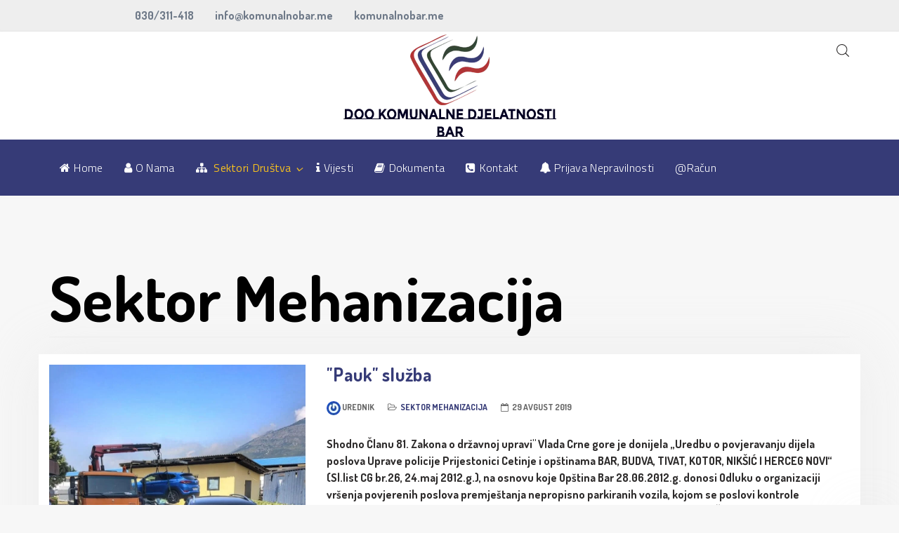

--- FILE ---
content_type: text/html; charset=utf-8
request_url: https://komunalnobar.me/index.php/sektori-drustva/sektor-mehanizacija
body_size: 12342
content:

<!DOCTYPE html>
<html prefix="og: http://ogp.me/ns#" lang="srp-me" dir="ltr"
      class='com_content view-category layout-tx_morphxblog itemid-311 j31 mm-hover '>
<head>
<!-- Global site tag (gtag.js) - Google Analytics -->
<script async src="https://www.googletagmanager.com/gtag/js?id=UA-151009990-1"></script>
<script>
  window.dataLayer = window.dataLayer || [];
  function gtag(){dataLayer.push(arguments);}
  gtag('js', new Date());

  gtag('config', 'UA-151009990-1');
</script>
    <base href="https://komunalnobar.me/index.php/sektori-drustva/sektor-mehanizacija" />
	<meta http-equiv="content-type" content="text/html; charset=utf-8" />
	<meta name="generator" content="Joomla! - Open Source Content Management" />
	<title>Sektor Mehanizacija</title>
    <script data-cfasync="false">var QUIX_ROOT_URL = "https://komunalnobar.me/";window.FILE_MANAGER_ROOT_URL = "https://komunalnobar.me/images/";</script>
	<link href="/index.php/sektori-drustva/sektor-mehanizacija?format=feed&amp;type=rss" rel="alternate" type="application/rss+xml" title="RSS 2.0" />
	<link href="/index.php/sektori-drustva/sektor-mehanizacija?format=feed&amp;type=atom" rel="alternate" type="application/atom+xml" title="Atom 1.0" />
	<link href="https://komunalnobar.me/images/logo1.png" rel="shortcut icon" type="image/vnd.microsoft.icon" />
	<link href="/templates/tx_morph/favicon.ico" rel="shortcut icon" type="image/vnd.microsoft.icon" />
	<link href="/libraries/quix/assets/css/qxbs.css?ver=2.7.5" rel="stylesheet" async="true" />
	<link href="/libraries/quix/assets/css/qxkit.css?ver=2.7.5" rel="stylesheet" async="true" />
	<link href="/libraries/quix/assets/css/quix.css?ver=2.7.5" rel="stylesheet" async="true" />
	<link href="/libraries/quix/assets/css/qxi.css?ver=2.7.5" rel="stylesheet" async="true" />
	<link href="/templates/tx_morph/local/css/themes/home01-construction/bootstrap.css" rel="stylesheet" type="text/css" />
	<link href="https://cdnjs.cloudflare.com/ajax/libs/simple-line-icons/2.4.1/css/simple-line-icons.min.css" rel="stylesheet" type="text/css" />
	<link href="/components/com_k2/css/k2.css?v=2.12.20250620" rel="stylesheet" type="text/css" />
	<link href="/media/plg_content_osembed/css/osembed.css?e63ff340ce0a43fd3c4f514f53f0ce75" rel="stylesheet" type="text/css" />
	<link href="//fonts.googleapis.com/css?family=Dosis:200,300,regular,500,600,700,800&amp;subset=latin-ext" rel="stylesheet" type="text/css" />
	<link href="//fonts.googleapis.com/css?family=ABeeZee:regular,italic&amp;subset=latin" rel="stylesheet" type="text/css" />
	<link href="//fonts.googleapis.com/css?family=Titillium+Web:200,200italic,300,300italic,regular,italic,600,600italic,700,700italic,900&amp;subset=latin-ext" rel="stylesheet" type="text/css" />
	<link href="/templates/system/css/system.css" rel="stylesheet" type="text/css" />
	<link href="/templates/tx_morph/local/css/themes/home01-construction/legacy-grid.css" rel="stylesheet" type="text/css" />
	<link href="/plugins/system/t3/base-bs3/fonts/font-awesome/css/font-awesome.min.css" rel="stylesheet" type="text/css" />
	<link href="/templates/tx_morph/local/css/themes/home01-construction/template.css" rel="stylesheet" type="text/css" />
	<link href="/templates/tx_morph/local/css/themes/home01-construction/megamenu.css" rel="stylesheet" type="text/css" />
	<link href="/templates/tx_morph/css/background.css" rel="stylesheet" type="text/css" />
	<link href="/templates/tx_morph/css/search-component.css" rel="stylesheet" type="text/css" />
	<link href="//fonts.googleapis.com/css?family=Maven+Pro:700,900|Roboto" rel="stylesheet" type="text/css" />
	<link href="//cdnjs.cloudflare.com/ajax/libs/font-awesome/4.7.0/css/font-awesome.min.css" rel="stylesheet" type="text/css" />
	<link href="/media/quix/frontend/css/layout-102-footer-frontend-2.7.3.css?ver=2.7.5" rel="stylesheet" async="async" type="text/css" media="all" />
	<link href="/media/quix/frontend/css/section-76-roof-area-frontend-2.6.0.css?ver=2.7.5" rel="stylesheet" async="async" type="text/css" media="all" />
	<style type="text/css">
body{font-family:Dosis, sans-serif; font-size:16px; font-weight:700; }h1{font-family:Dosis, sans-serif; font-size:90px; font-weight:700; }h2{font-family:Dosis, sans-serif; font-size:36px; font-weight:700; }h3{font-family:Dosis, sans-serif; font-size:24px; font-weight:700; }h4{font-family:Dosis, sans-serif; font-size:18px; font-weight:700; }h5{font-family:ABeeZee, sans-serif; font-size:14px; font-weight:normal; }h6{font-family:ABeeZee, sans-serif; font-size:14px; font-weight:normal; }.t3-navbar{font-family:Titillium Web, sans-serif; font-size:14px; font-weight:300; }@media screen and (min-width: 768px) and (max-width: 992px){  } @media screen and (max-width: 767px) {  } @media screen and (min-width: 768px) and (max-width: 992px){  } @media screen and (max-width: 767px) {  } @media screen and (min-width: 0\0), screen\0 {
          .qx-column,.qx-col-wrap{flex: 1;}
          img {max-width: 100%;width:100%;width: auto\9;height: auto;}
          figure{display:block;}

          .qx-inner.classic .qx-row {overflow: hidden;}
          .qx-inner.classic .qx-element {animation-name: unset !important;}
          .qx-inner.classic .qx-element:hover {animation-name: unset !important;}
        }@media screen and (min-width: 768px) and (max-width: 992px){  } @media screen and (max-width: 767px) {  } 
	</style>
	<script type="application/json" class="joomla-script-options new">{"csrf.token":"d8b10253ec204d2593cc344942dee51e","system.paths":{"root":"","base":""}}</script>
	<script src="/media/jui/js/jquery.min.js?45d9fac56dd7a1d09665c37666a70aab" type="text/javascript"></script>
	<script src="/media/jui/js/jquery-noconflict.js?45d9fac56dd7a1d09665c37666a70aab" type="text/javascript"></script>
	<script src="/media/jui/js/jquery-migrate.min.js?45d9fac56dd7a1d09665c37666a70aab" type="text/javascript"></script>
	<script src="/media/k2/assets/js/k2.frontend.js?v=2.12.20250620&sitepath=/" type="text/javascript"></script>
	<script src="/media/plg_content_osembed/js/osembed.min.js?e63ff340ce0a43fd3c4f514f53f0ce75" type="text/javascript"></script>
	<script src="/media/system/js/caption.js?45d9fac56dd7a1d09665c37666a70aab" type="text/javascript"></script>
	<script src="/media/system/js/mootools-core.js?45d9fac56dd7a1d09665c37666a70aab" type="text/javascript"></script>
	<script src="/media/system/js/core.js?45d9fac56dd7a1d09665c37666a70aab" type="text/javascript"></script>
	<script src="/plugins/system/t3/base-bs3/bootstrap/js/bootstrap.js" type="text/javascript"></script>
	<script src="/plugins/system/t3/base-bs3/js/jquery.tap.min.js" type="text/javascript"></script>
	<script src="/plugins/system/t3/base-bs3/js/script.js" type="text/javascript"></script>
	<script src="/plugins/system/t3/base-bs3/js/menu.js" type="text/javascript"></script>
	<script src="/templates/tx_morph/js/core.js" type="text/javascript"></script>
	<script src="/templates/tx_morph/js/transition.js" type="text/javascript"></script>
	<script src="/templates/tx_morph/js/background.js" type="text/javascript"></script>
	<script src="/templates/tx_morph/js/search-classie.js" type="text/javascript"></script>
	<script src="/templates/tx_morph/js/search-uisearch.js" type="text/javascript"></script>
	<script src="/templates/tx_morph/js/moment.min.js" type="text/javascript"></script>
	<script src="//cdn.jsdelivr.net/jquery.lazy/1.7.4/jquery.lazy.min.js" type="text/javascript"></script>
	<script src="//cdn.jsdelivr.net/jquery.lazy/1.7.4/jquery.lazy.plugins.min.js" type="text/javascript"></script>
	<script src="/templates/tx_morph/js/script.js" type="text/javascript"></script>
	<script src="/plugins/system/t3/base-bs3/js/nav-collapse.js" type="text/javascript"></script>
	<script src="/libraries/quix/assets/js/qxkit.js?ver=2.7.5" type="text/javascript"></script>
	<script src="/libraries/quix/assets/js/quix.js?ver=2.7.5" type="text/javascript"></script>
	<script src="https://ajax.googleapis.com/ajax/libs/webfont/1.6.26/webfont.js?ver=2.7.5" type="text/javascript"></script>
	<script src="/media/quix/frontend/js/section-76-roof-area-frontend-2.6.0.js?ver=2.7.5" type="text/javascript"></script>
	<script src="/libraries/quix/assets/js/wow.js?ver=2.7.5" type="text/javascript"></script>
	<script type="text/javascript">
jQuery(window).on('load',  function() {
				new JCaption('img.caption');
			});if(typeof(WebFont) !== 'undefined'){WebFont.load({google: {families: ["Open Sans:300"] }});}jQuery(document).ready(function(){jQuery('.dropdown-toggle').dropdown();});
	</script>
	<script type="application/ld+json">
{"@context":"http:\/\/schema.org","@type":"Organization","name":"DOO Komunalne djelatnosti Bar","url":"https:\/\/komunalnobar.me\/"}
	</script>

    
<!-- META FOR IOS & HANDHELD -->
	<meta name="viewport" content="width=device-width, initial-scale=1.0, maximum-scale=1.0, user-scalable=no"/>

	
	<style type="text/stylesheet">
		@-webkit-viewport   { width: device-width; }
		@-moz-viewport      { width: device-width; }
		@-ms-viewport       { width: device-width; }
		@-o-viewport        { width: device-width; }
		@viewport           { width: device-width; }
	</style>
	<script type="text/javascript">
		//<![CDATA[
		if (navigator.userAgent.match(/IEMobile\/10\.0/)) {
			var msViewportStyle = document.createElement("style");
			msViewportStyle.appendChild(
				document.createTextNode("@-ms-viewport{width:auto!important}")
			);
			document.getElementsByTagName("head")[0].appendChild(msViewportStyle);
		}
		//]]>
	</script>

<meta name="HandheldFriendly" content="true"/>
<meta name="apple-mobile-web-app-capable" content="YES"/>
<!-- //META FOR IOS & HANDHELD -->





  <script type="text/javascript">
    (function($) {

      $( document ).ready(function() {

        var heightRoof = $('.t3-sl-roof').innerHeight();
      //  var heightHeader = $('.t3-header').innerHeight();
      //  var totalHeight = heightRoof + heightHeader;
//        console.log(totalHeight);
				var sticky = $('[data-sticky]');
        //top menu
        $(window).bind('scroll', function () {
          if ($(window).scrollTop() > heightRoof) {
            sticky.addClass('navbar-fixed-top');
          } else {
            sticky.removeClass('navbar-fixed-top');
          }
        });

      });
    })(jQuery);
  </script>








<!-- Le HTML5 shim and media query for IE8 support -->
<!--[if lt IE 9]>
<script src="//cdnjs.cloudflare.com/ajax/libs/html5shiv/3.7.3/html5shiv.min.js"></script>
<script type="text/javascript" src="/plugins/system/t3/base-bs3/js/respond.min.js"></script>
<![endif]-->

<!-- You can add Google Analytics here or use T3 Injection feature -->
<style>
.t3-sl-roof.t3-sl {padding-top: 5px;padding-bottom:5px;}
</style>
</head>

<body>


<div class="t3-wrapper"> <!-- Need this wrapper for off-canvas menu. Remove if you don't use of-canvas -->
    
    <!-- Roof -->
    <div class="t3-sl t3-sl-roof">
        <div class="container">
            	<!-- SPOTLIGHT -->
	<div class="t3-spotlight t3-roof  row">
					<div class=" col-lg-12 col-md-12 col-sm-12 col-xs-12">
								<div class="t3-module module " id="Mod105"><div class="module-inner"><div class="module-ct"><div class="mod-quix-library">
	<div
    class="qx quix">

    
    <div
        class="qx-inner macintosh frontend qx-type-section qx-item-76">

                
         




  <div id='qx-section-641' class='qx-section' >

  
  
    
  
  <div class="qx-container">
      <div class="qx-rows">
           


<div id='qx-row-464' class='qx-row-wrap' >
<div class='qx-row' >
  
      


<div 
   id="qx-column-25"  
   class="qx-column"  
  >

                <div class="qx-col-wrap">
                    <div class="qx-elements-wrap">
             

    
 



<div class="qx-element-wrap">
<div 
   id="qx-social-icon-9113"  
   class="qx-element qx-element-social-icon"  
    
>
          <div class="qx-social-icon-9113-wrapper">
                        <ul class="qx-list-unstyled qx-inline">
                                <li class="item-0 inline-item">
                    
                                                            
                    <a 
                        href="https://www.facebook.com/komunalnobar1/"
                        target="_self"
                        rel="follow"
                    >
                                                                                    <i class="qxif-facebook-f"></i>
                                                                        </a>
                </li>
                                <li class="item-1 inline-item">
                    
                                                            
                    <a 
                        href="https://instagram.com/komunalne_djelatnosti_doo_bar?igshid=8t1f1vlgpynx"
                        target="_self"
                        rel="follow"
                    >
                                                                                    <i class="qxio-social-instagram-outline"></i>
                                                                        </a>
                </li>
                            </ul>
                    </div>
    
</div>
</div> 
    
          </div>
        </div>
        
</div>   


<div 
   id="qx-column-417"  
   class="qx-column"  
  >

                <div class="qx-col-wrap">
                    <div class="qx-elements-wrap">
             


    
 



<div class="qx-element-wrap">
<div 
   id="qx-icon-list-6293"  
   class="qx-element qx-element-icon-list"  
    
>
          <div class="qx-icon-list-6293-wrapper">
                        <ul class="qx-list-unstyled qx-inline">
                                <li class="item-0 inline-item">
                    
                                                            
                    
                                                                        <i class="qxio-ios-telephone"></i>
                                                                
                    <span class="qx-icon-text">
                      <a class='' href=tel:+38230311418   >030/311-418</a>
                    </span>
                </li>
                                <li class="item-1 inline-item">
                    
                                                            
                    
                                                                        <i class="qxif-envelope"></i>
                                                                
                    <span class="qx-icon-text">
                      <a class='' href=mailtto:info@komunalnobar.me   >info@komunalnobar.me</a>
                    </span>
                </li>
                                <li class="item-2 inline-item">
                    
                                                            
                    
                                                                        <i class="qxio-android-globe"></i>
                                                                
                    <span class="qx-icon-text">
                      <a class='' href=https://komunalnobar.me   >komunalnobar.me</a>
                    </span>
                </li>
                            </ul>
                    </div>
    
</div>
</div> 
    
          </div>
        </div>
        
</div>  
</div>
</div>  
      </div>
  </div>

</div>
  
            </div>
</div>
</div></div></div></div>
							</div>
			</div>
<!-- SPOTLIGHT -->
        </div>
    </div>
    <!-- //Roof -->


    
<div class="header-area header-v5">
	<!-- HEADER -->
	<header id="t3-header" class="t3-header">
		<div class="container">
			<div class="row">

				<div class="col-xs-4">
					<div class="header-social">
						
<div class="social">
  <ul>
        <li><a href="https://www.facebook.com/komunalnobar1" target="_blank"><i class="fa fa-facebook fa-fw"></i></a></li>
    
    
    
    
    
    
    
      </ul>
</div>
					</div>
				</div>

				<div class="col-xs-4 text-center">
					

<div class="logo-image">
  <a href="https://komunalnobar.me/" title="DOO Komunalne djelatnosti Bar">
          <img class="logo-img" src="/images/logo234.png" alt="DOO Komunalne djelatnosti Bar" />
            <span>DOO Komunalne djelatnosti Bar</span>
  </a>
  <small class="site-slogan"></small>
</div>
				</div>

				<div class="col-xs-4">
					<div class="pull-right">
						

<div class="head-search">

  <div id="sb-search" class="sb-search expanding-search">
          <form action="/index.php/sektori-drustva/sektor-mehanizacija" method="post">
    
      <input class="sb-search-input" placeholder="Search..." type="text" value="" name="searchword" id="mod-search-searchword">
      <input class="sb-search-submit" type="submit" value="">
      <span class="sb-icon-search">
        <svg xmlns="http://www.w3.org/2000/svg" xmlns:xlink="http://www.w3.org/1999/xlink" version="1.1" id="Capa_1" x="0px" y="0px" viewBox="0 0 451 451" style="enable-background:new 0 0 451 451;" xml:space="preserve" width="18px" height="18px">
        <g>
        	<path d="M447.05,428l-109.6-109.6c29.4-33.8,47.2-77.9,47.2-126.1C384.65,86.2,298.35,0,192.35,0C86.25,0,0.05,86.3,0.05,192.3   s86.3,192.3,192.3,192.3c48.2,0,92.3-17.8,126.1-47.2L428.05,447c2.6,2.6,6.1,4,9.5,4s6.9-1.3,9.5-4   C452.25,441.8,452.25,433.2,447.05,428z M26.95,192.3c0-91.2,74.2-165.3,165.3-165.3c91.2,0,165.3,74.2,165.3,165.3   s-74.1,165.4-165.3,165.4C101.15,357.7,26.95,283.5,26.95,192.3z" />
        </g>
        </svg>
      </span>

          <input type="hidden" name="task" value="search" />
      <input type="hidden" name="option" value="com_search" />
      <input type="hidden" name="Itemid" value="233" />
    </form>
      </div>


  <script>
  	new UISearch( document.getElementById( 'sb-search' ) );
  </script>

</div>
					</div>
				</div>

			</div>
		</div>
	</header>
	<!-- //HEADER -->

	<div class="tx-main-menu" data-sticky>
		
<!-- MAIN NAVIGATION -->
<nav id="t3-mainnav" class="wrap navbar navbar-default t3-mainnav">
	<div class="container">

		<!-- Brand and toggle get grouped for better mobile display -->
		<div class="navbar-header">

											<button type="button" class="navbar-toggle" data-toggle="collapse" data-target=".t3-navbar-collapse">
					<svg class="icon" height="20" viewBox="0 0 1024 1024" version="1.1" xmlns="http://www.w3.org/2000/svg"><path d="M231.285109 231.287667h701.787484c7.750521 0 14.032598 6.285147 14.032598 14.032598v28.074405c0 7.753591-6.282077 14.032598-14.032598 14.032598H231.285109c-7.750521 0-14.035668-6.28003-14.035668-14.032598V245.320265c0-7.747451 6.285147-14.032598 14.035668-14.032598zM259.354398 483.926618h673.719218c7.750521 0 14.032598 6.285147 14.032598 14.038737v28.068266c0 7.753591-6.282077 14.038738-14.032598 14.038738H259.354398c-7.750521 0-14.032598-6.285147-14.032598-14.038738v-28.068266c-0.001023-7.753591 6.282077-14.038738 14.032598-14.038737zM90.925361 736.572732h842.147232c7.750521 0 14.032598 6.282077 14.032598 14.035668v28.071335c0 7.750521-6.282077 14.032598-14.032598 14.032598H90.925361c-7.750521 0-14.032598-6.282077-14.032598-14.032598V750.6084c0-7.753591 6.282077-14.035668 14.032598-14.035668z" /></svg>
				</button>
			
			
		</div>

					<div class="t3-navbar-collapse navbar-collapse collapse"></div>
		
		<div class="t3-navbar navbar-collapse collapse">
			<div  class="t3-megamenu animate elastic"  data-duration="400" data-responsive="true">
<ul itemscope itemtype="http://www.schema.org/SiteNavigationElement" class="nav navbar-nav level0">
<li itemprop='name'  data-id="104" data-level="1" data-xicon="fa fa-home">
<a itemprop='url' class="" href="/index.php"   data-target="#">
                            <span class="fa fa-home"></span>Home
                        </a>

</li>
<li itemprop='name'  data-id="273" data-level="1" data-xicon="fa fa-user">
<a itemprop='url' class="" href="/index.php/o-nama"   data-target="#">
                            <span class="fa fa-user"></span>O nama
                        </a>

</li>
<li itemprop='name' class="active dropdown mega" data-id="297" data-level="1" data-xicon="fa fa-sitemap">
<span class=" dropdown-toggle separator"   data-target="#" data-toggle="dropdown"><span class="fa fa-sitemap"></span> Sektori Društva<em class="caret"></em></span>

<div class="nav-child dropdown-menu mega-dropdown-menu"  ><div class="mega-dropdown-inner">
<div class="row">
<div class="col-xs-12 mega-col-nav" data-width="12"><div class="mega-inner">
<ul itemscope itemtype="http://www.schema.org/SiteNavigationElement" class="mega-nav level1">
<li itemprop='name' class="dropdown-submenu mega" data-id="298" data-level="2">
<a itemprop='url' class="" href="/index.php/sektori-drustva/komunalni-sektor"   data-target="#">
                            Komunalni sektor
                        </a>

<div class="nav-child dropdown-menu mega-dropdown-menu"  ><div class="mega-dropdown-inner">
<div class="row">
<div class="col-xs-12 mega-col-nav" data-width="12"><div class="mega-inner">
<ul itemscope itemtype="http://www.schema.org/SiteNavigationElement" class="mega-nav level2">
<li itemprop='name'  data-id="299" data-level="3">
<a itemprop='url' class="" href="/index.php/sektori-drustva/komunalni-sektor/rj-cistoca"   data-target="#">
                            RJ Čistoća
                        </a>

</li>
<li itemprop='name'  data-id="300" data-level="3">
<a itemprop='url' class="" href="/index.php/sektori-drustva/komunalni-sektor/rj-ekoloska-sanacija"   data-target="#">
                            RJ Ekološka sanacija
                        </a>

</li>
<li itemprop='name'  data-id="301" data-level="3">
<a itemprop='url' class="" href="/index.php/sektori-drustva/komunalni-sektor/rj-reciklaza"   data-target="#">
                            RJ Reciklaža
                        </a>

</li>
</ul>
</div></div>
</div>
</div></div>
</li>
<li itemprop='name' class="dropdown-submenu mega" data-id="302" data-level="2">
<a itemprop='url' class="" href="/index.php/sektori-drustva/gradsko-zelenilo"   data-target="#">
                            Gradsko zelenilo
                        </a>

<div class="nav-child dropdown-menu mega-dropdown-menu"  ><div class="mega-dropdown-inner">
<div class="row">
<div class="col-xs-12 mega-col-nav" data-width="12"><div class="mega-inner">
<ul itemscope itemtype="http://www.schema.org/SiteNavigationElement" class="mega-nav level2">
<li itemprop='name'  data-id="303" data-level="3">
<a itemprop='url' class="" href="/index.php/sektori-drustva/gradsko-zelenilo/rj-zelenilo"   data-target="#">
                            RJ Zelenilo
                        </a>

</li>
<li itemprop='name'  data-id="304" data-level="3">
<a itemprop='url' class="" href="/index.php/sektori-drustva/gradsko-zelenilo/rj-rasadnik"   data-target="#">
                            RJ Rasadnik
                        </a>

</li>
</ul>
</div></div>
</div>
</div></div>
</li>
<li itemprop='name' class="dropdown-submenu mega" data-id="305" data-level="2">
<a itemprop='url' class="" href="/index.php/sektori-drustva/javne-usluge"   data-target="#">
                            Javne usluge
                        </a>

<div class="nav-child dropdown-menu mega-dropdown-menu"  ><div class="mega-dropdown-inner">
<div class="row">
<div class="col-xs-12 mega-col-nav" data-width="12"><div class="mega-inner">
<ul itemscope itemtype="http://www.schema.org/SiteNavigationElement" class="mega-nav level2">
<li itemprop='name'  data-id="306" data-level="3">
<a itemprop='url' class="" href="/index.php/sektori-drustva/javne-usluge/rj-pogrebne-usluge"   data-target="#">
                            RJ Pogrebne usluge
                        </a>

</li>
<li itemprop='name'  data-id="307" data-level="3">
<a itemprop='url' class="" href="/index.php/sektori-drustva/javne-usluge/rj-trznice"   data-target="#">
                            RJ Tržnice
                        </a>

</li>
</ul>
</div></div>
</div>
</div></div>
</li>
<li itemprop='name' class="dropdown-submenu mega" data-id="308" data-level="2">
<a itemprop='url' class="" href="/index.php/sektori-drustva/stambeni-sektor"   data-target="#">
                            Stambeni sektor
                        </a>

<div class="nav-child dropdown-menu mega-dropdown-menu"  ><div class="mega-dropdown-inner">
<div class="row">
<div class="col-xs-12 mega-col-nav" data-width="12"><div class="mega-inner">
<ul itemscope itemtype="http://www.schema.org/SiteNavigationElement" class="mega-nav level2">
<li itemprop='name'  data-id="309" data-level="3">
<a itemprop='url' class="" href="/index.php/sektori-drustva/stambeni-sektor/rj-stambeni-servis"   data-target="#">
                            RJ Stambeni servis
                        </a>

</li>
<li itemprop='name'  data-id="310" data-level="3">
<a itemprop='url' class="" href="/index.php/sektori-drustva/stambeni-sektor/rj-gradevinsko-zanatski-poslovi"   data-target="#">
                            RJ Građevinsko zanatski poslovi
                        </a>

</li>
</ul>
</div></div>
</div>
</div></div>
</li>
<li itemprop='name' class="current active dropdown-submenu mega" data-id="311" data-level="2">
<a itemprop='url' class="" href="/index.php/sektori-drustva/sektor-mehanizacija"   data-target="#">
                            Sektor Mehanizacija
                        </a>

<div class="nav-child dropdown-menu mega-dropdown-menu"  ><div class="mega-dropdown-inner">
<div class="row">
<div class="col-xs-12 mega-col-nav" data-width="12"><div class="mega-inner">
<ul itemscope itemtype="http://www.schema.org/SiteNavigationElement" class="mega-nav level2">
<li itemprop='name'  data-id="312" data-level="3">
<a itemprop='url' class="" href="/index.php/sektori-drustva/sektor-mehanizacija/rj-vozni-park"   data-target="#">
                            RJ Vozni park
                        </a>

</li>
<li itemprop='name'  data-id="313" data-level="3">
<a itemprop='url' class="" href="/index.php/sektori-drustva/sektor-mehanizacija/rj-odrzavanje"   data-target="#">
                            RJ Održavanje
                        </a>

</li>
<li itemprop='name'  data-id="314" data-level="3">
<a itemprop='url' class="" href="/index.php/sektori-drustva/sektor-mehanizacija/pauk-sluzba"   data-target="#">
                            &quot;Pauk&quot; služba
                        </a>

</li>
</ul>
</div></div>
</div>
</div></div>
</li>
<li itemprop='name' class="dropdown-submenu mega" data-id="315" data-level="2">
<a itemprop='url' class="" href="/index.php/sektori-drustva/saobracajne-usluge"   data-target="#">
                            Saobraćajne usluge
                        </a>

<div class="nav-child dropdown-menu mega-dropdown-menu"  ><div class="mega-dropdown-inner">
<div class="row">
<div class="col-xs-12 mega-col-nav" data-width="12"><div class="mega-inner">
<ul itemscope itemtype="http://www.schema.org/SiteNavigationElement" class="mega-nav level2">
<li itemprop='name'  data-id="316" data-level="3">
<a itemprop='url' class="" href="/index.php/sektori-drustva/saobracajne-usluge/rj-autobuska-stanica"   data-target="#">
                            RJ Autobuska stanica
                        </a>

</li>
</ul>
</div></div>
</div>
</div></div>
</li>
<li itemprop='name' class="dropdown-submenu mega" data-id="317" data-level="2">
<a itemprop='url' class="" href="/index.php/sektori-drustva/putevi-i-javna-rasvjeta"   data-target="#">
                            Putevi i javna rasvjeta
                        </a>

<div class="nav-child dropdown-menu mega-dropdown-menu"  ><div class="mega-dropdown-inner">
<div class="row">
<div class="col-xs-12 mega-col-nav" data-width="12"><div class="mega-inner">
<ul itemscope itemtype="http://www.schema.org/SiteNavigationElement" class="mega-nav level2">
<li itemprop='name'  data-id="318" data-level="3">
<a itemprop='url' class="" href="/index.php/sektori-drustva/putevi-i-javna-rasvjeta/rj-putevi"   data-target="#">
                            RJ Putevi
                        </a>

</li>
<li itemprop='name'  data-id="319" data-level="3">
<a itemprop='url' class="" href="/index.php/sektori-drustva/putevi-i-javna-rasvjeta/rj-javna-rasvjeta"   data-target="#">
                            RJ Javna rasvjeta
                        </a>

</li>
</ul>
</div></div>
</div>
</div></div>
</li>
</ul>
</div></div>
</div>
</div></div>
</li>
<li itemprop='name'  data-id="285" data-level="1" data-xicon="fa fa-info">
<a itemprop='url' class="" href="/index.php/vijesti"   data-target="#">
                            <span class="fa fa-info"></span>Vijesti
                        </a>

</li>
<li itemprop='name'  data-id="271" data-level="1" data-xicon="fa fa-book">
<a itemprop='url' class="" href="/index.php/dokumenta"   data-target="#">
                            <span class="fa fa-book"></span>Dokumenta
                        </a>

</li>
<li itemprop='name'  data-id="115" data-level="1" data-xicon="fa fa-phone-square">
<a itemprop='url' class="" href="/index.php/contact-us"   data-target="#">
                            <span class="fa fa-phone-square"></span>Kontakt
                        </a>

</li>
<li itemprop='name'  data-id="326" data-level="1" data-xicon="fa fa-bell">
<a itemprop='url' class="" href="/index.php/prijava-nepravilnosti"   data-target="#">
                            <span class="fa fa-bell"></span>Prijava nepravilnosti
                        </a>

</li>
<li itemprop='name'  data-id="443" data-level="1">
<a itemprop='url' class="" href="/index.php/racun"   data-target="#">
                            @Račun
                        </a>

</li>
</ul>
</div>

		</div>

	</div>
</nav>
<!-- //MAIN NAVIGATION -->

	</div>
</div>



    
    


    

<div id="t3-mainbody" class="t3-mainbody">
	<div class="container">
		<!-- MAIN CONTENT -->
		<div id="t3-content" class="t3-content">
						<div class="blog" itemscope itemtype="http://schema.org/Blog">
			<div class="page-header">
			<h1> Sektor Mehanizacija </h1>
		</div>
	
	
	
	

			<div class="blog-items clearfix">
							<div class="row blog-item" itemprop="blogPost" itemscope itemtype="http://schema.org/BlogPosting">
					
	<!-- Article -->
	<article>

		<!-- Intro image -->
		<div class="col-md-4">
      

<div class="entry-image intro-image">
			<a href="/index.php/sektori-drustva/sektor-mehanizacija/pauk-sluzba">
	
	<img
	 src="/images/67640111_217134485872293_4814447623425490944_n.jpg" alt="" itemprop="thumbnailUrl"/>

			</a>
	</div>
		</div>

		<div class="col-md-8">
              
<header class="article-header clearfix">
	<h2 class="article-title" itemprop="headline">
					<a href="/index.php/sektori-drustva/sektor-mehanizacija/pauk-sluzba" itemprop="url" title="&quot;Pauk&quot; služba">
				&quot;Pauk&quot; služba</a>
			</h2>

			</header>
      
      <!-- Aside -->
            <aside class="article-aside clearfix">
                	<dl class="article-info">

		
			<dt class="article-info-term"></dt>	
				
							<dd class="createdby" itemprop="author" itemscope itemtype="http://schema.org/Person">

	<img class="author-img img-circle" src="https://www.gravatar.com/avatar/2644eb6f884290996489f358e66c1663?s=20" alt="Urednik">

	<!-- <i class="fa fa-user"></i> -->
					<span itemprop="name" data-toggle="tooltip" title="Autor ">Urednik</span>	</dd>
			
			
							<dd class="category-name">
	<i class="fa fa-folder-open-o"></i>
				<a href="/index.php/sektori-drustva/sektor-mehanizacija" itemprop="genre" data-toggle="tooltip" title="Article Category">Sektor Mehanizacija</a>	</dd>			
			
							<dd class="published">
	<i class="fa fa-calendar-o"></i>
	<time datetime="2019-08-29T18:12:59+00:00" itemprop="datePublished" data-toggle="tooltip" title="Datum objavljivanja">
		29 avgust 2019	</time>
</dd>			
		
					
			
					
		

	</dl>
        
              </aside>
            <!-- //Aside -->

							<section class="article-intro clearfix">

					
					
					<p>Shodno Članu 81. Zakona o državnoj upravi" Vlada Crne gore je donijela „Uredbu o povjeravanju dijela poslova Uprave policije Prijestonici Cetinje i opštinama BAR, BUDVA, TIVAT, KOTOR, NIKŠIĆ I HERCEG NOVI“ (Sl.list CG br.26, 24.maj 2012.g.), na osnovu koje Opština Bar 28.06.2012.g. donosi Odluku o organizaciji vršenja povjerenih poslova premještanja nepropisno parkiranih vozila, kojom se poslovi kontrole zaustavljanja i parkiranja vozila i poslovi premještanja vozila na drugo mjesto iz Člana 60. i 61.Zakona o bezbjednosti saobraćaja na putevima povjeravaju lokalnoj samoupravi u cilju njihovog efikasnijeg i ekonomičnijeg vršenja.</p>
<p>Na osnovu ove Odluke, DOO "Komunalne djelatnosti" Bar, vozilom "Pauk", po nalogu Komunalne policije vrši poslove podizanja, transporta i čuvanja nepropisno parkiranih vozila.</p>
<p>Vozila se čuvaju na parkingu kod zgrade uprave DOO " Komunalne djelatnosti" Bar</p>				</section>
			
      <!-- footer -->
            <!-- //footer -->

					</div>
	</article>
	<!-- //Article -->


				</div>
							<div class="row blog-item" itemprop="blogPost" itemscope itemtype="http://schema.org/BlogPosting">
					
	<!-- Article -->
	<article>

		<!-- Intro image -->
		<div class="col-md-4">
      
		</div>

		<div class="col-md-8">
              
<header class="article-header clearfix">
	<h2 class="article-title" itemprop="headline">
					<a href="/index.php/sektori-drustva/sektor-mehanizacija/rj-odrzavanje" itemprop="url" title="RJ Održavanje">
				RJ Održavanje</a>
			</h2>

			</header>
      
      <!-- Aside -->
            <aside class="article-aside clearfix">
                	<dl class="article-info">

		
			<dt class="article-info-term"></dt>	
				
							<dd class="createdby" itemprop="author" itemscope itemtype="http://schema.org/Person">

	<img class="author-img img-circle" src="https://www.gravatar.com/avatar/2644eb6f884290996489f358e66c1663?s=20" alt="Urednik">

	<!-- <i class="fa fa-user"></i> -->
					<span itemprop="name" data-toggle="tooltip" title="Autor ">Urednik</span>	</dd>
			
			
							<dd class="category-name">
	<i class="fa fa-folder-open-o"></i>
				<a href="/index.php/sektori-drustva/sektor-mehanizacija" itemprop="genre" data-toggle="tooltip" title="Article Category">Sektor Mehanizacija</a>	</dd>			
			
							<dd class="published">
	<i class="fa fa-calendar-o"></i>
	<time datetime="2019-08-29T18:11:41+00:00" itemprop="datePublished" data-toggle="tooltip" title="Datum objavljivanja">
		29 avgust 2019	</time>
</dd>			
		
					
			
					
		

	</dl>
        
              </aside>
            <!-- //Aside -->

							<section class="article-intro clearfix">

					
					
					<p>Ova RJ obavlja poslove održavanja i servisa voznog parka, kako u radioničkom prostoru tako i intervencijama na terenu:</p>
<p> </p>
<p> </p>
<ul>
<li>servisiranje vozila,</li>
<li>autoelektričarske radove,</li>
<li>bravarske radove,</li>
<li>autolimarske radove,</li>
<li>manje i srednje remonte,</li>
<li>generalne remonte motora,</li>
<li>remont hidraulike i pneumatike,</li>
<li>remont kočionog sistema,</li>
<li>krpljenje i zamjena auto guma,</li>
<li>zamjena ulja i podmazivanje vozila,</li>
<li>metalostrugarske radove,</li>
<li>druge radioničke usluge ostalim sektorima.</li>
</ul>				</section>
			
      <!-- footer -->
            <!-- //footer -->

					</div>
	</article>
	<!-- //Article -->


				</div>
							<div class="row blog-item" itemprop="blogPost" itemscope itemtype="http://schema.org/BlogPosting">
					
	<!-- Article -->
	<article>

		<!-- Intro image -->
		<div class="col-md-4">
      
		</div>

		<div class="col-md-8">
              
<header class="article-header clearfix">
	<h2 class="article-title" itemprop="headline">
					<a href="/index.php/sektori-drustva/sektor-mehanizacija/rj-vozni-park" itemprop="url" title="RJ Vozni park">
				RJ Vozni park</a>
			</h2>

			</header>
      
      <!-- Aside -->
            <aside class="article-aside clearfix">
                	<dl class="article-info">

		
			<dt class="article-info-term"></dt>	
				
							<dd class="createdby" itemprop="author" itemscope itemtype="http://schema.org/Person">

	<img class="author-img img-circle" src="https://www.gravatar.com/avatar/2644eb6f884290996489f358e66c1663?s=20" alt="Urednik">

	<!-- <i class="fa fa-user"></i> -->
					<span itemprop="name" data-toggle="tooltip" title="Autor ">Urednik</span>	</dd>
			
			
							<dd class="category-name">
	<i class="fa fa-folder-open-o"></i>
				<a href="/index.php/sektori-drustva/sektor-mehanizacija" itemprop="genre" data-toggle="tooltip" title="Article Category">Sektor Mehanizacija</a>	</dd>			
			
							<dd class="published">
	<i class="fa fa-calendar-o"></i>
	<time datetime="2019-08-29T18:10:17+00:00" itemprop="datePublished" data-toggle="tooltip" title="Datum objavljivanja">
		29 avgust 2019	</time>
</dd>			
		
					
			
					
		

	</dl>
        
              </aside>
            <!-- //Aside -->

							<section class="article-intro clearfix">

					
					
					<p>Ova RJ servisira potrebe angažovanja vozila od strane drugih sektora Društva.</p>
<p>Pored navedenog, ova RJ pruža usluge i trećim licima (pauk, korpa, rovokopač), i iste se naplaćuju po cjenovniku Društva.</p>
<p>RJ Vozni park -obavlja sledeće poslove:</p>
<ul>
<li>registracija i osiguranje vozila,</li>
<li>raspored vozila za potrebe ostalih sektora Društva,</li>
<li>izdavanje putnih naloga,</li>
<li>izdavanje goriva,</li>
<li>analiza potrošnje goriva.</li>
</ul>				</section>
			
      <!-- footer -->
            <!-- //footer -->

					</div>
	</article>
	<!-- //Article -->


				</div>
					</div>
	
	</div>

		</div>
		<!-- //MAIN CONTENT -->
	</div>
</div>




    


    


    

<!-- FOOTER -->
<footer id="t3-footer" class="wrap t3-footer  ">

	
	<div class="mod-quix-library">
	<div
    class="qx quix">

    
    <div
        class="qx-inner macintosh frontend qx-type-layout qx-item-102">

                
         




  <div id='qx-section-71' class='qx-section' >

  
  
    
  
  <div class="qx-container">
      <div class="qx-rows">
           


<div id='qx-row-584' class='qx-row-wrap' >
<div class='qx-row' >
  
      


<div 
   id="qx-column-275"  
   class="qx-column"  
  >

                <div class="qx-col-wrap">
                    <div class="qx-elements-wrap">
             


  
 



<div class="qx-element-wrap">
<div 
   id="qx-image-7221"  
   class="qx-element qx-element-image-v2"  
    
>
                          <img src='https://komunalnobar.me/images/logo2345.png' alt='' class=''  data-qx-img/>
          
              
</div>
</div> 
     

    
 



<div class="qx-element-wrap">
<div 
   id="qx-social-icon-7365"  
   class="qx-element qx-element-social-icon"  
    
>
          <div class="qx-social-icon-7365-wrapper">
                        <ul class="qx-list-unstyled qx-inline">
                                <li class="item-0 inline-item">
                    
                                                            
                    <a 
                        href="https://www.facebook.com/komunalnobar1/"
                        target="_blank"
                        rel="follow"
                    >
                                                                                    <i class="qxif-facebook-square"></i>
                                                                        </a>
                </li>
                                <li class="item-1 inline-item">
                    
                                                            
                    <a 
                        href="https://instagram.com/komunalne_djelatnosti_doo_bar?igshid=8t1f1vlgpynx"
                        target="_blank"
                        rel="follow"
                    >
                                                                                    <i class="qxio-social-instagram"></i>
                                                                        </a>
                </li>
                            </ul>
                    </div>
    
</div>
</div> 
     
    

 



<div class="qx-element-wrap">
<div 
   id="qx-text-3930"  
   class="qx-element qx-element-text-v2"  
    
>
      	    		<span>Created by © 2019&nbsp;</span><a href="#" rel="noopener noreferrer" data-mce-href="https://www.themexpert.com/">GRAVEX</a>
    	
    
</div>
</div> 
    
          </div>
        </div>
        
</div>   


<div 
   id="qx-column-657"  
   class="qx-column"  
  >

                <div class="qx-col-wrap">
                    <div class="qx-elements-wrap">
             

	
 



<div class="qx-element-wrap">
<div 
   id="qx-heading-64102"  
   class="qx-element qx-element-heading-v2 qx-d-lg-none qx-d-md-block qx-d-sm-block qx-d-xs-block qx-d-block"  
    
>
          <h4> <span> Quick Link </span> </h4>
    
</div>
</div> 
     

  
 



<div class="qx-element-wrap">
<div 
   id="qx-divider-63183"  
   class="qx-element qx-element-divider-separator-v2"  
    
>
                <span class="qx-divider-separator"></span>
        
</div>
</div> 
    
          </div>
        </div>
        
</div>   


<div 
   id="qx-column-499"  
   class="qx-column"  
  >

                <div class="qx-col-wrap">
                    <div class="qx-elements-wrap">
             

	
 



<div class="qx-element-wrap">
<div 
   id="qx-heading-8275"  
   class="qx-element qx-element-heading-v2"  
    
>
          <h4> <span> Poslednje vijesti </span> </h4>
    
</div>
</div> 
     

  
 



<div class="qx-element-wrap">
<div 
   id="qx-divider-65276"  
   class="qx-element qx-element-divider-separator-v2"  
    
>
                <span class="qx-divider-separator"></span>
        
</div>
</div> 
     
	
 



<div class="qx-element-wrap">
<div 
   id="qx-joomla-module-99325"  
   class="qx-element qx-element-joomla-mod-v2"  
    
>
          <ul class="latestnews mod-list">
	<li itemscope itemtype="https://schema.org/Article">
		<a href="/index.php/sektori-drustva/sektor-mehanizacija/8-blog/40-oglas-za-treci-krug-prodaje-vozila-neposrednom-pogodbom" itemprop="url">
			<span itemprop="name">
				OGLAS ZA TREĆI KRUG PRODAJE VOZILA NEPOSREDNOM POGODBOM			</span>
		</a>
	</li>
	<li itemscope itemtype="https://schema.org/Article">
		<a href="/index.php/sektori-drustva/sektor-mehanizacija/8-blog/39-prodaja-neispravnih-vozila-putem-neposredne-pogodbe-16-05-2025" itemprop="url">
			<span itemprop="name">
				Prodaja neispravnih vozila putem neposredne pogodbe 16.05.2025			</span>
		</a>
	</li>
	<li itemscope itemtype="https://schema.org/Article">
		<a href="/index.php/sektori-drustva/sektor-mehanizacija/20-prijava-nepravilnosti/37-prijava-nepravilnosti" itemprop="url">
			<span itemprop="name">
				Prijava nepravilnosti			</span>
		</a>
	</li>
	<li itemscope itemtype="https://schema.org/Article">
		<a href="/index.php/sektori-drustva/putevi-i-javna-rasvjeta/rj-javna-rasvjeta" itemprop="url">
			<span itemprop="name">
				RJ Javna rasvjeta			</span>
		</a>
	</li>
	<li itemscope itemtype="https://schema.org/Article">
		<a href="/index.php/sektori-drustva/putevi-i-javna-rasvjeta/rj-putevi" itemprop="url">
			<span itemprop="name">
				RJ Putevi			</span>
		</a>
	</li>
</ul>

    
</div>
</div> 
    
          </div>
        </div>
        
</div>   


<div 
   id="qx-column-5011"  
   class="qx-column"  
  >

                <div class="qx-col-wrap">
                    <div class="qx-elements-wrap">
             

	
 



<div class="qx-element-wrap">
<div 
   id="qx-heading-48361"  
   class="qx-element qx-element-heading-v2"  
    
>
          <h4> <span> Kontakt </span> </h4>
    
</div>
</div> 
     

  
 



<div class="qx-element-wrap">
<div 
   id="qx-divider-23362"  
   class="qx-element qx-element-divider-separator-v2"  
    
>
                <span class="qx-divider-separator"></span>
        
</div>
</div> 
     


    
 



<div class="qx-element-wrap">
<div 
   id="qx-icon-list-35399"  
   class="qx-element qx-element-icon-list"  
    
>
          <div class="qx-icon-list-35399-wrapper">
                        <ul class="qx-list-unstyled qx-list">
                                <li class="item-0 ">
                    
                                                            
                    
                                                                        <i class="qxio-android-globe"></i>
                                                                
                    <span class="qx-icon-text">
                      Poslovni centar Kula "A", Rista Lekića, Bar, Crna Gora
                    </span>
                </li>
                                <li class="item-1 ">
                    
                                                            
                    
                                                                        <i class="qxio-ios-telephone"></i>
                                                                
                    <span class="qx-icon-text">
                      030/311-418
                    </span>
                </li>
                                <li class="item-2 ">
                    
                                                            
                    
                                                                        <i class="qxif-envelope"></i>
                                                                
                    <span class="qx-icon-text">
                      <a class='' href=mailto:info@komunalnobar.me   >info@komunalnobar.me</a>
                    </span>
                </li>
                                <li class="item-3 ">
                    
                                                            
                    
                                                                        <i class="qxio-android-time"></i>
                                                                
                    <span class="qx-icon-text">
                      09:00 - 15.00
                    </span>
                </li>
                            </ul>
                    </div>
    
</div>
</div> 
    
          </div>
        </div>
        
</div>  
</div>
</div>  
      </div>
  </div>

</div>
  
            </div>
</div>
</div>



<p class="text-center credit-text hide">
	<a class="text-muted" href="https://www.themexpert.com/joomla-templates/" title="Joomla Template" target="_blank" rel="nofollow">Joomla Template</a> by <a href="https://www.themexpert.com/" target="_blank">ThemeXpert</a>
</p>

</footer>
<!-- //FOOTER -->


<!-- BACK TOP TOP BUTTON -->
<div id="back-to-top" data-spy="affix" data-offset-top="300" class="back-to-top hidden-xs affix-top">
	<button class="btn btn-primary" title="Back to Top"><i class="fa fa-angle-up"></i></button>
</div>


</div>

<script type="text/javascript">
(function(c,d){"JUri"in d||(d.JUri="https://komunalnobar.me/");c.addEventListener("click",function(a){var b=a.target?a.target.closest('[class*="ba-click-lightbox-form-"], [href*="ba-click-lightbox-form-"]'):null;if(b){a.preventDefault();if("pending"==b.clicked)return!1;b.clicked="pending";"formsAppClk"in window?formsAppClk.click(b):(a=document.createElement("script"),a.src=JUri+"components/com_baforms/assets/js/click-trigger.js",a.onload=function(){formsAppClk.click(b)},
c.head.append(a))}})})(document,window);
</script>
</body>

</html>

--- FILE ---
content_type: text/css
request_url: https://komunalnobar.me/templates/tx_morph/local/css/themes/home01-construction/template.css
body_size: 18654
content:
@media (max-width: 1199px) {
  .always-show .mega > .mega-dropdown-menu,
  .always-show .dropdown-menu {
    display: block !important;
    position: static;
  }
  .open .dropdown-menu {
    display: block;
  }
}
.t3-logo,
.t3-logo-small {
  display: block;
  text-decoration: none;
  text-align: left;
  background-repeat: no-repeat;
  background-position: center;
}
.t3-logo {
  width: 182px;
  height: 50px;
}
.t3-logo-small {
  width: 60px;
  height: 30px;
}
.t3-logo,
.t3-logo-color {
  background-image: url("//static.joomlart.com/images/jat3v3-documents/logo-complete/t3logo-big-color.png");
}
.t3-logo-small,
.t3-logo-small.t3-logo-color {
  background-image: url("//static.joomlart.com/images/jat3v3-documents/logo-complete/t3logo-small-color.png");
}
.t3-logo-dark {
  background-image: url("//static.joomlart.com/images/jat3v3-documents/logo-complete/t3logo-big-dark.png");
}
.t3-logo-small.t3-logo-dark {
  background-image: url("//static.joomlart.com/images/jat3v3-documents/logo-complete/t3logo-small-dark.png");
}
.t3-logo-light {
  background-image: url("//static.joomlart.com/images/jat3v3-documents/logo-complete/t3logo-big-light.png");
}
.t3-logo-small.t3-logo-light {
  background-image: url("//static.joomlart.com/images/jat3v3-documents/logo-complete/t3logo-small-light.png");
}
@media (max-width: 1199px) {
  .logo-control .logo-img-sm {
    display: block;
  }
  .logo-control .logo-img {
    display: none;
  }
}
@media (min-width: 1200px) {
  .logo-control .logo-img-sm {
    display: none;
  }
  .logo-control .logo-img {
    display: block;
  }
}
#community-wrap .collapse {
  position: relative;
  height: 0;
  overflow: hidden;
  display: block;
}
.body-data-holder:before {
  display: none;
  content: "grid-float-breakpoint:1200px screen-xs:480px screen-sm:768px screen-md:992px screen-lg:1200px";
}

input,
button,
select,
textarea {
  font-family: inherit;
  font-size: inherit;
  line-height: inherit;
}
a {
  color: #969696;
  text-decoration: none;
}
a:hover,
a:focus {
  color: #f6c01f;
  text-decoration: underline;
}
a:focus {
  outline: 5px auto -webkit-focus-ring-color;
  outline-offset: -2px;
}
img {
  vertical-align: middle;
}
th,
td {
  line-height: 1.5;
  text-align: left;
  vertical-align: top;
}
th {
  font-weight: bold;
}
td,
tr td {
  border-top: 1px solid #dddddd;
}
.cat-list-row0:hover,
.cat-list-row1:hover {
  background: #f5f5f5;
}
.cat-list-row1,
tr.cat-list-row1 td {
  background: #f9f9f9;
}
table.contentpane,
table.tablelist,
table.category,
table.admintable,
table.blog {
  width: 100%;
}
table.contentpaneopen {
  border: 0;
}
.star {
  color: #ffcc00;
}
.red {
  color: #cc0000;
}
hr {
  margin-top: 24px;
  margin-bottom: 24px;
  border: 0;
  border-top: 1px solid #eeeeee;
}
.wrap {
  width: auto;
  clear: both;
}
.center,
.table td.center,
.table th.center {
  text-align: center;
}
.element-invisible {
  position: absolute;
  padding: 0;
  margin: 0;
  border: 0;
  height: 1px;
  width: 1px;
  overflow: hidden;
}

h1,
h2,
h3,
h4,
h5,
h6,
.h1,
.h2,
.h3,
.h4,
.h5,
.h6 {
  font-family: 'Maven Pro', sans-serif;
  font-weight: 700;
  line-height: 1.1;
  letter-spacing: 0.3px;
  color: #000000;
}
h1 small,
h2 small,
h3 small,
h4 small,
h5 small,
h6 small,
.h1 small,
.h2 small,
.h3 small,
.h4 small,
.h5 small,
.h6 small,
h1 .small,
h2 .small,
h3 .small,
h4 .small,
h5 .small,
h6 .small,
.h1 .small,
.h2 .small,
.h3 .small,
.h4 .small,
.h5 .small,
.h6 .small {
  font-weight: normal;
  line-height: 1;
  color: #999999;
}
h1,
.h1,
h2,
.h2,
h3,
.h3 {
  margin-top: 24px;
  margin-bottom: 12px;
}
h1 small,
.h1 small,
h2 small,
.h2 small,
h3 small,
.h3 small,
h1 .small,
.h1 .small,
h2 .small,
.h2 .small,
h3 .small,
.h3 .small {
  font-size: 65%;
}
h4,
.h4,
h5,
.h5,
h6,
.h6 {
  margin-top: 12px;
  margin-bottom: 12px;
}
h4 small,
.h4 small,
h5 small,
.h5 small,
h6 small,
.h6 small,
h4 .small,
.h4 .small,
h5 .small,
.h5 .small,
h6 .small,
.h6 .small {
  font-size: 75%;
}
h1,
.h1 {
  font-size: 52px;
}
h2,
.h2 {
  font-size: 32px;
}
h3,
.h3 {
  font-size: 20px;
}
h4,
.h4 {
  font-size: 18px;
}
h5,
.h5 {
  font-size: 16px;
}
h6,
.h6 {
  font-size: 12px;
}
p {
  margin: 0 0 12px;
}
.lead {
  margin-bottom: 24px;
  font-size: 18px;
  font-weight: 200;
  line-height: 1.4;
}
@media (min-width: 768px) {
  .lead {
    font-size: 24px;
  }
}
small,
.small {
  font-size: 85%;
}
cite {
  font-style: normal;
}
.text-left {
  text-align: left;
}
.text-right {
  text-align: right;
}
.text-center {
  text-align: center;
}
.text-justify {
  text-align: justify;
}
.text-muted {
  color: #999999;
}
.text-primary {
  color: #f6c01f;
}
a.text-primary:hover,
a.text-primary:focus {
  color: #d9a509;
}
.text-success {
  color: #468847;
}
a.text-success:hover,
a.text-success:focus {
  color: #356635;
}
.text-info {
  color: #3a87ad;
}
a.text-info:hover,
a.text-info:focus {
  color: #2d6987;
}
.text-warning {
  color: #c09853;
}
a.text-warning:hover,
a.text-warning:focus {
  color: #a47e3c;
}
.text-danger {
  color: #b94a48;
}
a.text-danger:hover,
a.text-danger:focus {
  color: #953b39;
}
.bg-primary {
  color: #fff;
  background-color: #f6c01f;
}
a.bg-primary:hover,
a.bg-primary:focus {
  background-color: #d9a509;
}
.bg-success {
  background-color: #dff0d8;
}
a.bg-success:hover,
a.bg-success:focus {
  background-color: #c1e2b3;
}
.bg-info {
  background-color: #d9edf7;
}
a.bg-info:hover,
a.bg-info:focus {
  background-color: #afd9ee;
}
.bg-warning {
  background-color: #fcf8e3;
}
a.bg-warning:hover,
a.bg-warning:focus {
  background-color: #f7ecb5;
}
.bg-danger {
  background-color: #f2dede;
}
a.bg-danger:hover,
a.bg-danger:focus {
  background-color: #e4b9b9;
}
.highlight {
  background-color: #FFC;
  font-weight: bold;
  padding: 1px 4px;
}
.page-header {
  padding-bottom: 11px;
  margin: 48px 0 24px;
  border-bottom: 1px solid #eeeeee;
}
ul,
ol {
  margin-top: 0;
  margin-bottom: 12px;
}
ul ul,
ol ul,
ul ol,
ol ol {
  margin-bottom: 0;
}
.list-unstyled {
  padding-left: 0;
  list-style: none;
}
.list-inline {
  padding-left: 0;
  list-style: none;
  margin-left: -5px;
}
.list-inline > li {
  display: inline-block;
  padding-left: 5px;
  padding-right: 5px;
}
dl {
  margin-top: 0;
  margin-bottom: 24px;
}
dt,
dd {
  line-height: 1.5;
}
dt {
  font-weight: bold;
}
dd {
  margin-left: 0;
}
@media (min-width: 1200px) {
  .dl-horizontal dt {
    float: left;
    width: 160px;
    clear: left;
    text-align: right;
    overflow: hidden;
    text-overflow: ellipsis;
    white-space: nowrap;
  }
  .dl-horizontal dd {
    margin-left: 180px;
  }
}
abbr[title],
abbr[data-original-title] {
  cursor: help;
  border-bottom: 1px dotted #999999;
}
.initialism {
  font-size: 90%;
  text-transform: uppercase;
}
blockquote {
  padding: 12px 24px;
  margin: 0 0 24px;
  font-size: 20px;
  border-left: 5px solid #eeeeee;
}
blockquote p:last-child,
blockquote ul:last-child,
blockquote ol:last-child {
  margin-bottom: 0;
}
blockquote footer,
blockquote small,
blockquote .small {
  display: block;
  font-size: 80%;
  line-height: 1.5;
  color: #999999;
}
blockquote footer:before,
blockquote small:before,
blockquote .small:before {
  content: '\2014 \00A0';
}
.blockquote-reverse,
blockquote.pull-right {
  padding-right: 15px;
  padding-left: 0;
  border-right: 5px solid #eeeeee;
  border-left: 0;
  text-align: right;
}
.blockquote-reverse footer:before,
blockquote.pull-right footer:before,
.blockquote-reverse small:before,
blockquote.pull-right small:before,
.blockquote-reverse .small:before,
blockquote.pull-right .small:before {
  content: '';
}
.blockquote-reverse footer:after,
blockquote.pull-right footer:after,
.blockquote-reverse small:after,
blockquote.pull-right small:after,
.blockquote-reverse .small:after,
blockquote.pull-right .small:after {
  content: '\00A0 \2014';
}
blockquote:before,
blockquote:after {
  content: "";
}
address {
  margin-bottom: 24px;
  font-style: normal;
  line-height: 1.5;
}
code,
kbd,
pre,
samp {
  font-family: Monaco, Menlo, Consolas, "Courier New", monospace;
}
.btn-actions {
  text-align: center;
}
.features-list {
  margin-top: 72px;
  
}
.features-list .page-header {
  border: 0;
  text-align: center;
}
.features-list .page-header h1 {
  font-size: 48px;
}
.features-list .feature-row {
  overflow: hidden;
  min-height: 200px;
  color: #696f72;
  border-top: 1px solid #e0e2e3;
  padding: 72px 0 0;
  text-align: center;
}
.features-list .feature-row:last-child {
  border-bottom: 1px solid #e0e2e3;
  margin-bottom: 72px;
}
.features-list .feature-row h3 {
  font-size: 32px;
}
.features-list .feature-row div:first-child {
  padding-left: 0;
}
.features-list .feature-row div:last-child {
  padding-right: 0;
}
.features-list .feature-row div:first-child.feature-img img {
  float: left;
}
.features-list .feature-row div:last-child.feature-img img {
  float: right;
}
.jumbotron h2 {
  font-size: 48px;
}
.jumbotron iframe {
  margin-top: 24px;
}

.form-control:focus {
  border-color: #66afe9;
  outline: 0;
  -webkit-box-shadow: inset 0 1px 1px rgba(0, 0, 0, .075), 0 0 8px rgba(102, 175, 233, 0.6);
  box-shadow: inset 0 1px 1px rgba(0, 0, 0, .075), 0 0 8px rgba(102, 175, 233, 0.6);
}
.form-control::-moz-placeholder {
  color: #999999;
  opacity: 1;
}
.form-control:-ms-input-placeholder {
  color: #999999;
}
.form-control::-webkit-input-placeholder {
  color: #999999;
}
textarea.form-control {
  height: auto;
}
.form-group {
  margin-bottom: 24px;
}
.radio label,
.checkbox label {
  display: inline;
}
.form-control-static {
  margin-bottom: 0;
}
@media (min-width: 768px) {
  .form-inline .form-group {
    display: inline-block;
  }
  .form-inline .form-control {
    display: inline-block;
  }
  .form-inline .radio input[type="radio"],
  .form-inline .checkbox input[type="checkbox"] {
    float: none;
  }
}
.form-horizontal .control-label,
.form-horizontal .radio,
.form-horizontal .checkbox,
.form-horizontal .radio-inline,
.form-horizontal .checkbox-inline {
  margin-top: 0;
  margin-bottom: 0;
  padding-top: 9px;
}
.form-horizontal .form-control-static {
  padding-top: 9px;
}
.btn-inverse {
  color: #ffffff;
  background-color: #333333;
  border-color: #262626;
}
.btn-inverse:focus,
.btn-inverse.focus {
  color: #ffffff;
  background-color: #1a1a1a;
  border-color: #000000;
}
.btn-inverse:hover {
  color: #ffffff;
  background-color: #1a1a1a;
  border-color: #080808;
}
.btn-inverse:active,
.btn-inverse.active,
.open > .dropdown-toggle.btn-inverse {
  color: #ffffff;
  background-color: #1a1a1a;
  background-image: none;
  border-color: #080808;
}
.btn-inverse:active:hover,
.btn-inverse.active:hover,
.open > .dropdown-toggle.btn-inverse:hover,
.btn-inverse:active:focus,
.btn-inverse.active:focus,
.open > .dropdown-toggle.btn-inverse:focus,
.btn-inverse:active.focus,
.btn-inverse.active.focus,
.open > .dropdown-toggle.btn-inverse.focus {
  color: #ffffff;
  background-color: #080808;
  border-color: #000000;
}
.btn-inverse.disabled:hover,
.btn-inverse[disabled]:hover,
fieldset[disabled] .btn-inverse:hover,
.btn-inverse.disabled:focus,
.btn-inverse[disabled]:focus,
fieldset[disabled] .btn-inverse:focus,
.btn-inverse.disabled.focus,
.btn-inverse[disabled].focus,
fieldset[disabled] .btn-inverse.focus {
  background-color: #333333;
  border-color: #262626;
}
.btn-inverse .badge {
  color: #333333;
  background-color: #ffffff;
}
.btn-block + .btn-block {
  margin-top: 5px;
}
select::-moz-placeholder,
textarea::-moz-placeholder,
input[type="text"]::-moz-placeholder,
input[type="password"]::-moz-placeholder,
input[type="datetime"]::-moz-placeholder,
input[type="datetime-local"]::-moz-placeholder,
input[type="date"]::-moz-placeholder,
input[type="month"]::-moz-placeholder,
input[type="time"]::-moz-placeholder,
input[type="week"]::-moz-placeholder,
input[type="number"]::-moz-placeholder,
input[type="email"]::-moz-placeholder,
input[type="url"]::-moz-placeholder,
input[type="search"]::-moz-placeholder,
input[type="tel"]::-moz-placeholder,
input[type="color"]::-moz-placeholder,
.inputbox::-moz-placeholder {
  color: #999999;
  opacity: 1;
}
select:-ms-input-placeholder,
textarea:-ms-input-placeholder,
input[type="text"]:-ms-input-placeholder,
input[type="password"]:-ms-input-placeholder,
input[type="datetime"]:-ms-input-placeholder,
input[type="datetime-local"]:-ms-input-placeholder,
input[type="date"]:-ms-input-placeholder,
input[type="month"]:-ms-input-placeholder,
input[type="time"]:-ms-input-placeholder,
input[type="week"]:-ms-input-placeholder,
input[type="number"]:-ms-input-placeholder,
input[type="email"]:-ms-input-placeholder,
input[type="url"]:-ms-input-placeholder,
input[type="search"]:-ms-input-placeholder,
input[type="tel"]:-ms-input-placeholder,
input[type="color"]:-ms-input-placeholder,
.inputbox:-ms-input-placeholder {
  color: #999999;
}
select::-webkit-input-placeholder,
textarea::-webkit-input-placeholder,
input[type="text"]::-webkit-input-placeholder,
input[type="password"]::-webkit-input-placeholder,
input[type="datetime"]::-webkit-input-placeholder,
input[type="datetime-local"]::-webkit-input-placeholder,
input[type="date"]::-webkit-input-placeholder,
input[type="month"]::-webkit-input-placeholder,
input[type="time"]::-webkit-input-placeholder,
input[type="week"]::-webkit-input-placeholder,
input[type="number"]::-webkit-input-placeholder,
input[type="email"]::-webkit-input-placeholder,
input[type="url"]::-webkit-input-placeholder,
input[type="search"]::-webkit-input-placeholder,
input[type="tel"]::-webkit-input-placeholder,
input[type="color"]::-webkit-input-placeholder,
.inputbox::-webkit-input-placeholder {
  color: #999999;
}
textareaselect,
textareatextarea,
textareainput[type="text"],
textareainput[type="password"],
textareainput[type="datetime"],
textareainput[type="datetime-local"],
textareainput[type="date"],
textareainput[type="month"],
textareainput[type="time"],
textareainput[type="week"],
textareainput[type="number"],
textareainput[type="email"],
textareainput[type="url"],
textareainput[type="search"],
textareainput[type="tel"],
textareainput[type="color"],
textarea.inputbox {
  height: auto;
}
@media screen and (min-width: 768px) {
  select,
  textarea,
  input[type="text"],
  input[type="password"],
  input[type="datetime"],
  input[type="datetime-local"],
  input[type="date"],
  input[type="month"],
  input[type="time"],
  input[type="week"],
  input[type="number"],
  input[type="email"],
  input[type="url"],
  input[type="search"],
  input[type="tel"],
  input[type="color"],
  .inputbox {
    width: auto;
  }
}
select,
select.form-control,
select.inputbox,
select.input {
  padding-right: 5px;
}
.input-append .active,
.input-prepend .active {
  background-color: #bbff33;
  border-color: #669900;
}
.invalid {
  border-color: #cc0000;
}
label.invalid {
  color: #cc0000;
}
input.invalid {
  border: 1px solid #cc0000;
}

.dropdown-menu {
  border: 0;
}
.dropdown-menu .divider {
  height: inherit;
  background-color: inherit;
  margin: inherit;
  overflow: inherit;
}
.dropdown-menu > li > a {
  padding: 5px 20px;
}
.dropdown-header {
  padding: 3px 20px;
  font-size: 16px;
}
.dropdown-header a {
  color: #999999;
}
.dropdown-submenu > a:after {
  border-left-color: #666666;
}
.dropdown-submenu:hover > a:after {
  border-left-color: #262626;
}
.nav > li:hover:before {
  opacity: 1;
}
.nav > li > a,
.nav > li > span,
.nav > li > .separator {
  position: relative;
  display: block;
  padding: 10px 15px;
  line-height: 24px;
  cursor: pointer;
  color: #ffffff;
  text-transform: capitalize;
  font-weight: 300;
  font-size: 16px;
  letter-spacing: .3px;
}
@media (min-width: 1200px) {
  .nav > li > a,
  .nav > li > span,
  .nav > li > .separator {
    padding-top: 28px;
    padding-bottom: 28px;
  }
}
.nav .caret {
  border-top-color: #969696;
  border-bottom-color: #969696;
  border-bottom-width: 0;
  border-style: solid;
}
.nav span:hover .caret,
.nav a:hover .caret {
  border-top-color: #f6c01f;
  border-bottom-color: #f6c01f;
}
.t3-navhelper {
  background: transparent;
  border-top: 1px solid #eeeeee;
  color: #555555;
  padding: 5px 0;
}
.breadcrumb {
  margin-bottom: 0;
  padding-left: 0;
  padding-right: 0;
  border-radius: 0;
  padding: 0;
}
.breadcrumb > li + li:before {
  content: "-";
  padding: 0;
}
.breadcrumb a {
  color: #ffffff;
}
.breadcrumb a:hover {
  color: #ffffff;
}
.breadcrumb > .active {
  color: #ffffff;
}
.breadcrumb > .active + li:before {
  content: "";
  padding: 0;
}
.breadcrumb > .active .hasTooltip {
  padding-right: 12px;
}
.breadcrumb .divider {
  display: none;
}
.pagination {
  display: block;
}
.pagination:before,
.pagination:after {
  display: table;
  content: " ";
}
.pagination:after {
  clear: both;
}
@media screen and (min-width: 768px) {
  .pagination {
    float: left;
  }
}
.pagination .pagination {
  display: inline-block;
}
.counter {
  display: inline-block;
  margin-top: 24px;
  padding: 8px 12px;
  background-color: #ffffff;
  border: 1px solid #f6c01f;
  border-radius: 0px;
}
@media screen and (min-width: 768px) {
  .counter {
    float: right;
  }
}

.navbar-toggle {
  border: none;
  padding: 0;
  height: 35px;
  line-height: 45px;
  width: 35px;
  margin-left: 15px;
}
.navbar-toggle svg {
  fill: #ffffff;
}
@media (min-width: 1200px) {
  .navbar-toggle {
    display: none;
  }
}
.navbar-nav {
  margin: 14px -15px;
}
@media (max-width: 1200px) {
  .navbar-nav .open ul.dropdown-menu {
    padding: 0px 30px;
  }
  .navbar-nav .open ul.dropdown-menu li a {
    padding: 5px 0px;
  }
}
@media (min-width: 1200px) {
  .navbar-nav {
    margin: 0;
  }
}
.navbar-default {
  background-color: #363b77;
  border-color: #f7f7f7;
  margin: 0px 0px 0px 0px;
}
.navbar-default .navbar-brand {
  color: #ffffff;
}
.navbar-default .navbar-brand:hover,
.navbar-default .navbar-brand:focus {
  color: #e6e6e6;
  background-color: transparent;
}
.navbar-default .navbar-text {
  color: #777777;
}
.navbar-default .navbar-nav li a,
.navbar-default .navbar-nav li span {
  color: #ffffff;
  font-weight: 400;
  font-size: 16px;
}
.navbar-default .navbar-nav > li > a {
  color: #ffffff;
  text-transform: capitalize;
  font-weight: 300;
  font-size: 16px;
  letter-spacing: .3px;
}
.navbar-default .navbar-nav > li > a:hover,
.navbar-default .navbar-nav > li > a:focus {
  color: #f6c01f;
  background-color: transparent;
}
.navbar-default .navbar-nav > li > .nav-header {
  color: #ffffff;
  display: inline-block;
  padding-top: 18px;
  padding-bottom: 18px;
}
.navbar-default .navbar-nav > .active > span,
.navbar-default .navbar-nav > .active > a,
.navbar-default .navbar-nav > .active > span:hover,
.navbar-default .navbar-nav > .active > a:hover,
.navbar-default .navbar-nav > .active > span:focus,
.navbar-default .navbar-nav > .active > a:focus {
  color: #f6c01f;
  background-color: transparent;
}
.navbar-default .navbar-nav > .disabled > span,
.navbar-default .navbar-nav > .disabled > a,
.navbar-default .navbar-nav > .disabled > span:hover,
.navbar-default .navbar-nav > .disabled > a:hover,
.navbar-default .navbar-nav > .disabled > span:focus,
.navbar-default .navbar-nav > .disabled > a:focus {
  color: #cccccc;
  background-color: transparent;
}
.navbar-default .navbar-toggle {
  border-color: #dddddd;
}
.navbar-default .navbar-toggle:hover,
.navbar-default .navbar-toggle:focus {
  background-color: transparent;
}
.navbar-default .navbar-toggle .icon-bar {
  background-color: #cccccc;
}
.navbar-default .navbar-collapse,
.navbar-default .navbar-form {
  border-color: #f7f7f7;
}
.navbar-default .navbar-nav > .dropdown > .separator:hover .caret,
.navbar-default .navbar-nav > .dropdown > .separator:focus .caret,
.navbar-default .navbar-nav > .dropdown > a:hover .caret,
.navbar-default .navbar-nav > .dropdown > a:focus .caret {
  border-top-color: #f6c01f;
  border-bottom-color: #f6c01f;
}
.navbar-default .navbar-nav > .open > .separator,
.navbar-default .navbar-nav > .open > span,
.navbar-default .navbar-nav > .open > a,
.navbar-default .navbar-nav > .open > .separator:hover,
.navbar-default .navbar-nav > .open > span:hover,
.navbar-default .navbar-nav > .open > a:hover,
.navbar-default .navbar-nav > .open > .separator:focus,
.navbar-default .navbar-nav > .open > span:focus,
.navbar-default .navbar-nav > .open > a:focus {
  background-color: transparent;
  color: #f6c01f;
}
.navbar-default .navbar-nav > .open > .separator .caret,
.navbar-default .navbar-nav > .open > span .caret,
.navbar-default .navbar-nav > .open > a .caret,
.navbar-default .navbar-nav > .open > .separator:hover .caret,
.navbar-default .navbar-nav > .open > span:hover .caret,
.navbar-default .navbar-nav > .open > a:hover .caret,
.navbar-default .navbar-nav > .open > .separator:focus .caret,
.navbar-default .navbar-nav > .open > span:focus .caret,
.navbar-default .navbar-nav > .open > a:focus .caret {
  border-top-color: #f6c01f;
  border-bottom-color: #f6c01f;
}
.navbar-default .navbar-nav > .dropdown > .separator .caret,
.navbar-default .navbar-nav > li > span .caret,
.navbar-default .navbar-nav > .dropdown > span .caret,
.navbar-default .navbar-nav > .dropdown > a .caret {
  border-top-color: #ffffff;
  border-bottom-color: #ffffff;
}
@media (max-width: 767px) {
  .navbar-default .navbar-nav .open .dropdown-menu > li > span,
  .navbar-default .navbar-nav .open .dropdown-menu > li > a {
    color: #ffffff;
  }
  .navbar-default .navbar-nav .open .dropdown-menu > li > span:hover,
  .navbar-default .navbar-nav .open .dropdown-menu > li > a:hover,
  .navbar-default .navbar-nav .open .dropdown-menu > li > span:focus,
  .navbar-default .navbar-nav .open .dropdown-menu > li > a:focus {
    color: #f6c01f;
    background-color: transparent;
  }
  .navbar-default .navbar-nav .open .dropdown-menu > .active > span,
  .navbar-default .navbar-nav .open .dropdown-menu > .active > a,
  .navbar-default .navbar-nav .open .dropdown-menu > .active > span:hover,
  .navbar-default .navbar-nav .open .dropdown-menu > .active > a:hover,
  .navbar-default .navbar-nav .open .dropdown-menu > .active > span:focus,
  .navbar-default .navbar-nav .open .dropdown-menu > .active > a:focus {
    color: #f6c01f;
    background-color: transparent;
  }
  .navbar-default .navbar-nav .open .dropdown-menu > .disabled > span,
  .navbar-default .navbar-nav .open .dropdown-menu > .disabled > a,
  .navbar-default .navbar-nav .open .dropdown-menu > .disabled > span:hover,
  .navbar-default .navbar-nav .open .dropdown-menu > .disabled > a:hover,
  .navbar-default .navbar-nav .open .dropdown-menu > .disabled > span:focus,
  .navbar-default .navbar-nav .open .dropdown-menu > .disabled > a:focus {
    color: #cccccc;
    background-color: transparent;
  }
}
.navbar-default .navbar-link {
  color: #ffffff;
}
.navbar-default .navbar-link:hover {
  color: #f6c01f;
}
.t3-mainnav {
  border-left: 0;
  border-right: 0;
  border-radius: 0;
}
.t3-mainnav .t3-navbar {
  padding-left: 0;
  padding-right: 0;
}
@media (min-width: 1200px) {
  .t3-mainnav .t3-navbar-collapse {
    display: none !important;
  }
}
.t3-mainnav .t3-navbar-collapse .navbar-nav {
  margin: 0 -15px;
}
.t3-mainnav .t3-navbar-collapse .navbar-nav li > span .fa,
.t3-mainnav .t3-navbar-collapse .navbar-nav li > a .fa {
  margin-right: 5px;
}
.t3-mainnav .t3-navbar-collapse .navbar-nav > li > span,
.t3-mainnav .t3-navbar-collapse .navbar-nav > li > a {
  border-top: 1px solid #f7f7f7;
}
.t3-mainnav .t3-navbar-collapse .navbar-nav > li:first-child > span,
.t3-mainnav .t3-navbar-collapse .navbar-nav > li:first-child > a {
  border-top: 0;
}
.t3-mainnav .t3-navbar-collapse .navbar-nav .dropdown > .separator .caret,
.t3-mainnav .t3-navbar-collapse .navbar-nav .dropdown > span .caret,
.t3-mainnav .t3-navbar-collapse .navbar-nav li > span .caret,
.t3-mainnav .t3-navbar-collapse .navbar-nav .dropdown > a .caret {
  position: absolute;
  top: 40%;
  right: 12px;
}

.t3-module {
  background: transparent;
  color: #787f88;
  margin-bottom: 24px;
}
@media screen and (min-width: 768px) {
  .t3-module {
    margin-bottom: 48px;
  }
}
.t3-module .module-inner {
  padding: 0;
}
.module-title {
  background: transparent;
  color: #787f88;
  font-size: 20px;
  margin: 0 0 12px 0;
  padding: 0;
}
@media screen and (min-width: 768px) {
  .module-title {
    margin-bottom: 24px;
  }
}
.module-ct {
  background: transparent;
  color: #787f88;
  padding: 0;
}
.module-ct:before,
.module-ct:after {
  display: table;
  content: " ";
}
.module-ct:after {
  clear: both;
}
.module-ct > ul,
.module-ct .custom > ul,
.module-ct > ol,
.module-ct .custom > ol {
  margin-left: 20px;
  padding-left: 0;
}
.module-ct > ul.unstyled,
.module-ct .custom > ul.unstyled,
.module-ct > ol.unstyled,
.module-ct .custom > ol.unstyled {
  padding-left: 0;
}
.module-ct > ul.nav,
.module-ct .custom > ul.nav,
.module-ct > ol.nav,
.module-ct .custom > ol.nav {
  padding-left: 0;
  margin-left: 0;
}
.module_menu .nav > li > a,
.module_menu .nav > li > .separator {
  padding: 8px 5px;
  display: block;
}
#login-form input[type="text"],
#login-form input[type="password"] {
  width: 100%;
}
#login-form ul.unstyled {
  margin-top: 24px;
  padding-left: 20px;
}
#login-form #form-login-remember label {
  font-weight: normal;
}
.banneritem a {
  font-weight: bold;
}
.bannerfooter {
  border-top: 1px solid #eeeeee;
  font-size: 14px;
  padding-top: 12px;
  text-align: right;
}
.categories-module,
ul.categories-module,
.category-module,
ul.category-module {
  margin: 0;
}
.categories-module li,
ul.categories-module li,
.category-module li,
ul.category-module li {
  list-style: none;
  padding: 12px 0;
  border-top: 1px solid #eeeeee;
}
.categories-module li:first-child,
ul.categories-module li:first-child,
.category-module li:first-child,
ul.category-module li:first-child {
  border-top: 0;
}
.categories-module h4,
ul.categories-module h4,
.category-module h4,
ul.category-module h4 {
  font-size: 16px;
  font-weight: normal;
  margin: 0;
}
.feed h4 {
  font-weight: bold;
}
.feed .newsfeed,
.feed ul.newsfeed {
  border-top: 1px solid #eeeeee;
}
.feed .newsfeed .feed-link,
.feed ul.newsfeed .feed-link,
.feed .newsfeed h5.feed-link,
.feed ul.newsfeed h5.feed-link {
  font-size: 16px;
  font-weight: normal;
  margin: 0;
}
.latestusers,
ul.latestusers {
  margin-left: 0;
}
.latestusers li,
ul.latestusers li {
  background: #eeeeee;
  display: inline-block;
  padding: 5px 10px;
  border-radius: 0px;
}
.stats-module dt,
.stats-module dd {
  display: inline-block;
  margin: 0;
}
.stats-module dt {
  font-weight: bold;
  width: 35%;
}
.stats-module dd {
  width: 60%;
}
.tagspopular ul {
  display: block;
  margin: 0;
  padding: 0;
  list-style: none;
  overflow: hidden;
}
.tagspopular ul > li {
  color: #555555;
  display: inline-block;
  margin: 0 5px 5px 0;
}
.tagspopular ul > li > a {
  background: #eeeeee;
  border-radius: 3px;
  color: #555555;
  display: block;
  padding: 2px 5px;
}
.tagspopular ul > li > a:hover,
.tagspopular ul > li > a:focus,
.tagspopular ul > li > a:active {
  background: #f6c01f;
  color: #ffffff;
  text-decoration: none;
}
.tagssimilar ul {
  margin: 0;
  padding: 0;
  list-style: none;
}
.tagssimilar ul > li {
  border-bottom: 1px solid #eeeeee;
  padding: 8px 0;
}
.tagssimilar ul > li > a {
  color: #555555;
}
.tagssimilar ul > li > a:hover,
.tagssimilar ul > li > a:focus,
.tagssimilar ul > li > a:active {
  color: #f6c01f;
}
.module-ct > ol.breadcrumb {
  padding: 8px 12px;
  margin-left: 0;
}

.items-leading .leading {
  margin-bottom: 48px;
}
.items-row .item {
  margin-bottom: 48px;
}
.divider-vertical {
  margin: 0 0 48px;
  border: 0;
  border-top: 1px solid #eeeeee;
}
.article-aside {
  color: #999999;
  font-size: 15px;
  margin-bottom: 24px;
}
.article-info {
  margin: 0;
  width: 85%;
}
.article-info .article-info-term {
  display: none;
}
.article-info dd {
  display: inline-block;
  margin-left: 0;
  margin-right: 10px;
  white-space: nowrap;
}
.article-info dd strong {
  font-weight: bold;
}
.tags {
  margin-bottom: 24px;
}
.article-footer {
  color: #999999;
  font-size: 14px;
  margin-bottom: 24px;
}
.article-intro img,
.article-content img {
  display: block;
  max-width: 100%;
  height: auto;
}
.article-intro img[align=left],
.article-content img[align=left],
.article-intro .img_caption.left,
.article-content .img_caption.left,
.article-intro .pull-left.item-image,
.article-content .pull-left.item-image {
  margin: 0 36px 24px 0;
}
.article-intro img[align=right],
.article-content img[align=right],
.article-intro .img_caption.right,
.article-content .img_caption.right,
.article-intro .pull-right.item-image,
.article-content .pull-right.item-image {
  margin: 0 0 24px 36px;
}
@media (max-width: 768px) {
  .article-content iframe {
    width: 100% !important;
    height: auto;
  }
}
.img-intro-none,
.img-intro-left,
.img-intro-right,
.img-fulltext-none,
.img-fulltext-left,
.img-fulltext-right,
.img_caption {
  position: relative;
}
.img-intro-none,
.img-intro-left,
.img-intro-right,
.img-fulltext-none,
.img-fulltext-left,
.img-fulltext-right,
.img_caption {
  margin-bottom: 24px;
  max-width: 100%;
}
.img-fulltext-left {
  float: left;
  margin-right: 24px;
}
.img-fulltext-right {
  float: right;
  margin-left: 24px;
}
.img-intro-none img,
.img-intro-left img,
.img-intro-right img,
.img-fulltext-none img,
.img-fulltext-left img,
.img-fulltext-right img {
  margin: 0;
}
.img_caption img {
  margin-bottom: 1px !important;
}
.img_caption p.img_caption {
  background: #eeeeee;
  color: #555555;
  font-size: 14px;
  width: 100%;
  margin: 0;
  padding: 5px;
  text-align: center;
  clear: both;
}
@media screen and (max-width: 767px) {
  article img[align=left],
  .img_caption.left,
  article img[align=right],
  .img_caption.right,
  .img-fulltext-left,
  .img-fulltext-right {
    float: none !important;
    margin-left: 0;
    margin-right: 0;
    width: 100% !important;
  }
}
article aside .btn-group > .dropdown-toggle,
article aside .btn-group > .dropdown-toggle:hover,
article aside .btn-group > .dropdown-toggle:active,
article aside .btn-group > .dropdown-toggle:focus {
  padding: 2px 5px;
}
article aside .btn-group > .dropdown-toggle .caret {
  margin-left: 2px;
}
.row-even,
.row-odd {
  padding: 5px;
  width: 99%;
  border-bottom: 1px solid #dddddd;
}
.row-odd {
  background-color: transparent;
}
.row-even {
  background-color: #f9f9f9;
}
.blog-row-rule,
.blog-item-rule {
  border: 0;
}
.row-fluid .row-reveal {
  visibility: hidden;
}
.row-fluid:hover .row-reveal {
  visibility: visible;
}
.nav-list > li.offset > a {
  padding-left: 30px;
  font-size: 12px;
}
.list-striped,
.row-striped {
  list-style: none;
  line-height: 24px;
  text-align: left;
  vertical-align: middle;
  border-top: 1px solid #dddddd;
  margin-left: 0;
  padding-left: 0;
}
.list-striped li,
.list-striped dd,
.row-striped .row,
.row-striped .row-fluid {
  border-bottom: 1px solid #dddddd;
  padding: 10px 15px;
}
.list-striped li:nth-child(odd),
.list-striped dd:nth-child(odd),
.row-striped .row:nth-child(odd),
.row-striped .row-fluid:nth-child(odd) {
  background-color: #f9f9f9;
}
.list-striped li:hover,
.list-striped dd:hover,
.row-striped .row:hover,
.row-striped .row-fluid:hover {
  background-color: #f5f5f5;
}
.row-striped .row-fluid {
  width: 97%;
}
.row-striped .row-fluid [class*="span"] {
  min-height: 10px;
}
.row-striped .row-fluid [class*="span"] {
  margin-left: 8px;
}
.row-striped .row-fluid [class*="span"]:first-child {
  margin-left: 0;
}
.list-condensed li {
  padding: 5px 10px;
}
.row-condensed .row,
.row-condensed .row-fluid {
  padding: 5px 10px;
}
.list-bordered,
.row-bordered {
  list-style: none;
  line-height: 18px;
  text-align: left;
  vertical-align: middle;
  margin-left: 0;
  border: 1px solid #dddddd;
}
.login-wrap .other-links ul {
  padding-left: 15px;
}
.form-register fieldset {
  padding: 0 0 10px;
}
.form-register p {
  margin: 0 0 5px;
}
.form-register p.form-des {
  margin: 15px 0;
}
.form-register label {
  display: block;
  float: left;
  font-weight: bold;
  text-align: right;
  width: 130px;
}
.form-register .input,
.form-register .inputbox {
  margin-left: 10px;
  width: 200px;
}
.form-register .btn,
.form-register .button {
  margin-left: 140px;
}
.registration fieldset dt {
  margin-right: 5px;
}
.admintable textarea {
  max-width: 90% !important;
  resize: none;
}
.com_mailto body {
  padding: 12px;
}
.com_mailto .t3-mainbody {
  padding-top: 0;
  padding-bottom: 0;
}
.com_mailto .t3-content {
  width: auto;
}
#mailto-window {
  background: #fff;
  margin: 10px 0 20px;
  padding: 0;
  position: relative;
}
#mailto-window h2 {
  margin-top: 0;
  margin-bottom: 20px;
}
#mailtoForm .formelm {
  padding: 5px 0;
  vertical-align: middle;
  overflow: hidden;
}
#mailtoForm .formelm label {
  display: inline-block;
  float: left;
  font-weight: bold;
  vertical-align: middle;
  width: 100px;
}
#mailtoForm p {
  margin-top: 20px;
}
#mailtoForm .input,
#mailtoForm .inputbox {
  width: 65%;
}
#mailtoForm .btn,
#mailtoForm .button,
#mailtoForm button {
  margin-right: 5px;
}
.user-details {
  padding: 10px 0;
}
.user-details p {
  margin: 0 0 5px;
}
.user-details label {
  display: block;
  float: left;
  font-weight: bold;
  text-align: right;
  width: 130px;
}
.user-details .input,
.user-details .inputbox {
  margin-left: 10px;
  width: 200px;
}
.user-details .btn,
.user-details button {
  margin-left: 140px;
}
.user-details .paramlist .paramlist_key {
  padding: 0 0 5px;
  width: 130px;
}
.user-details .paramlist .paramlist_value {
  padding: 0 0 5px;
}
.user-details .user_name span {
  font-weight: bold;
  padding-left: 10px;
}
.reset .form-validate p,
.remind .form-validate p {
  background: #eeeeee;
  border: 1px solid #eeeeee;
  margin-bottom: 24px;
  padding: 12px 24px;
  border-radius: 0px;
}
.reset .form-validate fieldset dl,
.remind .form-validate fieldset dl {
  margin: 0;
}
.reset .form-validate fieldset dt,
.remind .form-validate fieldset dt {
  margin: 4px 0 0 0;
}
.profile-edit input {
  position: relative;
  min-height: 1px;
  padding-right: 6px;
  padding-left: 6px;
}
@media (min-width: 768px) {
  .profile-edit input {
    float: left;
    width: 50%;
  }
}
.profile-edit select {
  position: relative;
  min-height: 1px;
  padding-right: 6px;
  padding-left: 6px;
}
@media (min-width: 768px) {
  .profile-edit select {
    float: left;
    width: 50%;
  }
}
.profile-edit select + button {
  margin-left: 5px;
}
#searchForm:before,
#searchForm:after {
  display: table;
  content: " ";
}
#searchForm:after {
  clear: both;
}
#searchForm fieldset {
  margin: 24px 0;
}
#searchForm legend {
  margin-bottom: 12px;
}
#searchForm select {
  width: auto;
  display: inline-block;
  margin-left: 5px;
  padding-left: 5px;
}
#searchForm .form-limit {
  margin-top: 24px;
}
#searchForm .form-limit .counter {
  margin-top: 0;
}
#search-form ul#finder-filter-select-list {
  margin-left: 0;
  padding-left: 0;
}
#search-form ul#finder-filter-select-list li {
  list-style: none;
  padding: 12px 0;
}
#search-form ul#finder-filter-select-list li label {
  width: 150px;
}
#search-form .word .form-group {
  margin-bottom: 12px;
}
@media screen and (max-width: 768px) {
  #searchForm .radio-inline,
  #searchForm .checkbox-inline {
    display: block;
    width: 100%;
    margin-left: 0;
  }
}
.search-results {
  margin-top: 24px;
  margin-left: 0;
  padding-left: 0;
}
.search-results .result-title {
  font-size: 18px;
  margin-top: 24px;
}
.search-results .result-category {
  font-size: 14px;
  color: #999999;
}
.search-results .result-text {
  margin-top: 5px;
  margin-bottom: 5px;
}
.search-results .result-url {
  color: #555555;
  margin-top: 24px;
}
.search-results .result-created {
  font-size: 14px;
  color: #999999;
}
div.finder {
  margin-bottom: 24px;
}
#searchForm .phrases-box input[type="radio"] {
  vertical-align: top;
  margin-top: 3px;
}
@media (max-width: 768px) {
  .contact .thumbnail {
    width: 100%;
  }
}
@media (max-width: 768px) {
  .contact .dl-horizontal > dt {
    float: left;
    margin-right: 5px;
    width: auto;
  }
}
@media (max-width: 768px) {
  .contact .dl-horizontal > dd {
    margin-left: 0;
  }
}
.contact-form #jform_contact_emailmsg {
  width: 100%;
}
.contact-form #jform_contact_message {
  width: 100%;
  height: auto;
}
@media (max-width: 768px) {
  .contact-form #jform_captcha-lbl {
    display: none;
  }
  .contact-form #recaptcha_image {
    width: 220px;
  }
  .contact-form #recaptcha_image img {
    max-width: 220px;
  }
  .contact-form #recaptcha_response_field {
    max-width: 220px;
  }
}
.contact .accordion-toggle {
  font-weight: bold;
}
#archive-items > li {
  line-height: normal;
  margin: 0;
  overflow: visible;
  padding: 0;
}
#archive-items .intro {
  clear: both;
  overflow: hidden;
}
.categories-list {
  margin-bottom: 24px;
}
.category-item:before,
.category-item:after {
  display: table;
  content: " ";
}
.category-item:after {
  clear: both;
}
.category-item .page-header {
  line-height: normal;
  padding: 12px 5px;
  margin: 0;
  font-size: 20px;
  font-weight: normal;
}
.category-item .category-item {
  margin-bottom: 0;
  margin-left: 30px;
}
.category-item .category-item .page-header {
  font-size: 16px;
}
.cat-children .page-header {
  line-height: normal;
  padding: 12px 5px;
  margin: 0;
  font-size: 20px;
  font-weight: normal;
}
.newsfeed-category > h2,
.newsfeed > h2 {
  border-bottom: 1px solid #eeeeee;
  padding-bottom: 24px;
  margin-bottom: 24px;
  margin-top: 0;
}
.newsfeed-category .category-desc,
.newsfeed .category-desc {
  margin-bottom: 24px;
}
.newsfeed-category .category li:before,
.newsfeed .category li:before,
.newsfeed-category .category li:after,
.newsfeed .category li:after {
  display: table;
  content: " ";
}
.newsfeed-category .category li:after,
.newsfeed .category li:after {
  clear: both;
}
.newsfeed > h2 {
  border-bottom: 1px solid #eeeeee;
  padding-bottom: 24px;
  margin-bottom: 24px;
  margin-top: 0;
}
.newsfeed .feed-description {
  margin-bottom: 24px;
  font-size: 18px;
}
.newsfeed .feed-item-description .feed-description {
  font-size: 16px;
}
.newsfeed ol li > a {
  font-weight: bold;
  font-size: 18px;
}
.article-content .pagination ul {
  display: block;
  list-style: none;
  padding: 0;
  overflow: hidden;
}
.article-content .pagination ul li {
  border: 1px solid #eeeeee;
  float: left;
  line-height: normal;
  margin-right: 12px;
  padding: 12px 24px;
}
.article-content .pagination ul li a {
  border: 0;
  text-decoration: none;
  background-color: transparent;
  line-height: normal;
  padding: 0;
}
.pagenavcounter {
  margin: 0 0 24px;
  font-weight: bold;
}
#article-index,
.article-index {
  border: 1px solid #eeeeee;
  border-radius: 0px;
  float: right;
  padding: 10px;
  margin: 0 0 24px 24px;
  width: 25%;
}
#article-index ul,
.article-index ul {
  list-style: none;
  margin: 0;
  padding: 0;
  border: 0;
}
#article-index ul > li,
.article-index ul > li {
  border: 0;
  margin-top: 2px;
}
#article-index ul > li > a,
.article-index ul > li > a {
  border: 0;
  padding: 5px;
  border-radius: 0px;
}
#article-index ul > .active > a,
.article-index ul > .active > a {
  border: 0;
  background: #f6c01f;
  color: #ffffff;
}
#article-index ul > .active > a:hover,
.article-index ul > .active > a:hover,
#article-index ul > .active > a:active,
.article-index ul > .active > a:active,
#article-index ul > .active > a:focus,
.article-index ul > .active > a:focus {
  border: 0;
  background: #f6c01f;
  color: #ffffff;
}
.pagenav {
  margin: 0;
  padding: 0;
  list-style: none;
}
.pagenav > li {
  margin: 0;
  padding: 0;
  float: left;
}
.pagenav > li.pagenav-prev,
.pagenav > li.previous {
  margin-right: 10px;
}
.pagenav li > a {
  padding: 12px 24px;
  line-height: normal;
  border: 1px solid #f6c01f;
  border-radius: 0px;
}
.pagenav li > a:hover,
.pagenav li > a:active,
.pagenav li > a:focus {
  background-color: #f6c01f;
}
.items-more h3 {
  margin: 0 0 24px;
}
.items-more .nav > li {
  border-top: 1px solid #eeeeee;
}
.items-more .nav > li > a {
  padding: 8px 5px;
}
.back_button a {
  display: block;
  margin: 10px 0;
}
.filters {
  margin: 12px 0;
}
.display-limit {
  margin: 12px 0 5px;
}
.filters .display-limit {
  float: right;
  text-align: right;
}
#system-message dt {
  font-weight: bold;
}
#system-message dd {
  font-weight: bold;
}
#system-message dd.message ul,
#system-message dd.error ul,
#system-message dd.notice ul {
  margin: 0;
  padding: 0;
}
#system-message dd.message ul li,
#system-message dd.error ul li,
#system-message dd.notice ul li {
  background: none;
  margin: 0;
  padding: 5px;
}
.alert-message {
  color: #468847;
  background-color: #dff0d8;
  border-color: #d6e9c6;
}
.alert-message hr {
  border-top-color: #c9e2b3;
}
.alert-message .alert-link {
  color: #356635;
}
.alert-notice {
  color: #3a87ad;
  background-color: #d9edf7;
  border-color: #bce8f1;
}
.alert-notice hr {
  border-top-color: #a6e1ec;
}
.alert-notice .alert-link {
  color: #2d6987;
}
.alert-error {
  color: #b94a48;
  background-color: #f2dede;
  border-color: #ebccd1;
}
.alert-error hr {
  border-top-color: #e4b9c0;
}
.alert-error .alert-link {
  color: #953b39;
}
.tip-wrap {
  background: #fff6df;
  border: 1px solid #fb3;
  border-radius: 5px;
  -webkit-box-shadow: none;
  box-shadow: none;
  max-width: 300px;
  z-index: 999;
}
.tip-title {
  border-bottom: 1px solid #fb3;
  font-weight: bold;
  padding: 5px 10px;
}
.tip-text {
  font-size: 16px;
  margin: 0;
  padding: 5px 10px;
}
.hasTip img {
  border: none;
  margin: 0 5px 0 0;
}
@media (min-width: 768px) {
  .languageswitcherload {
    float: right;
    width: 100%;
  }
  .languageswitcherload .mod-languages {
    text-align: right;
  }
}
div.calendar {
  width: 187px;
}
.edit.item-page fieldset .btn-toolbar {
  margin-top: 12px;
}
.chzn-container-multi .chzn-choices li.search-field input[type="text"] {
  height: auto;
}
.iframe-bordered {
  border: 1px solid #dddddd;
}
.chzn-container {
  display: block;
}
.chzn-container-single .chzn-single,
.chzn-container-multi .chzn-choices .search-field input,
.chzn-container-single .chzn-search input {
  height: 26px;
}
.chzn-container-single .chzn-drop,
.chzn-container .chzn-drop {
  -webkit-box-sizing: content-box !important;
  -moz-box-sizing: content-box !important;
  box-sizing: content-box !important;
}
.input-prepend .chzn-container-single .chzn-single {
  border-color: #cccccc;
  height: 26px;
  border-radius: 0 3px 3px 0;
  -webkit-box-shadow: none;
  box-shadow: none;
}
.input-prepend .chzn-container-active .chzn-single-with-drop {
  border-radius: 0 3px 0 0;
}
.input-prepend .chzn-container-single .chzn-drop {
  border-color: #cccccc;
}
.btn-group .chzn-results {
  white-space: normal;
}

.page-header {
  padding-bottom: 11px;
  margin: 0 0 24px;
  border-bottom: 1px solid #eeeeee;
}
.page-title,
.page-header h1 {
  line-height: 1;
  margin: 0;
}
.page-subheader {
  border-bottom: 1px solid #eeeeee;
  margin: 0 0 24px;
}
.page-subheader:before,
.page-subheader:after {
  display: table;
  content: " ";
}
.page-subheader:after {
  clear: both;
}
.page-subtitle,
.page-subheader h2 {
  line-height: 1;
  margin: 0;
}
.page-header + .page-subheader {
  margin-top: -24px;
}
.article-title,
.article-header h1 {
  margin: 0 0 24px 0;
}
.item-title {
  font-weight: bold;
}
.jumbotron h1,
.jumbotron h2,
.jumbotron h3 {
  margin-top: 0;
}
.jumbotron p:last-child {
  margin-bottom: 0;
}
.container .jumbotron {
  border-radius: 6px;
}
.masthead {
  padding: 48px 0;
  text-align: center;
}
.masthead p:last-child {
  margin-bottom: 0;
}
@media screen and (min-width: 1200px) {
  .masthead {
    padding: 96px 0;
  }
  .masthead h1 {
    font-size: 112px;
  }
  .masthead p {
    font-size: 32px;
  }
  .masthead .btn-lg {
    margin-top: 24px;
    padding: 18px 42px;
    font-size: 24px;
  }
}
.jumbotron-primary {
  background-color: #f6c01f;
  color: #ffffff;
}
.jumbotron-primary h1,
.jumbotron-primary h2,
.jumbotron-primary h3 {
  color: #ffffff;
}
.jumbotron-primary p {
  color: #ffffff;
}
.jumbotron-primary .btn-primary {
  border-color: #fff;
}
.label:empty {
  display: none;
}
.badge:empty {
  display: none;
}
.btn .badge {
  position: relative;
  top: -1px;
}
.page-header .label,
.page-header .badge {
  vertical-align: middle;
}
.alert h4 {
  color: inherit;
}
.media:first-child {
  margin-top: 0;
}
.media-object {
  display: block;
}
.media-heading {
  margin: 0 0 5px;
}
.media > .pull-left {
  margin-right: 10px;
}
.media > .pull-right {
  margin-left: 10px;
}
.list-group-item > .badge {
  float: right;
}
.list-group-item > .badge + .badge {
  margin-right: 5px;
}
a.list-group-item.active .list-group-item-heading,
a.list-group-item.active:hover .list-group-item-heading,
a.list-group-item.active:focus .list-group-item-heading {
  color: inherit;
}
a.list-group-item.active .list-group-item-text,
a.list-group-item.active:hover .list-group-item-text,
a.list-group-item.active:focus .list-group-item-text {
  color: #fef7e3;
}
.panel-heading > .dropdown .dropdown-toggle {
  color: inherit;
}
.panel-title > a {
  color: inherit;
}
.modal-backdrop.fade {
  filter: alpha(opacity=0);
  opacity: 0;
}
.modal-backdrop.in {
  filter: alpha(opacity=50);
  opacity: 0.5;
}
@media screen and (min-width: 768px) {
  .modal-dialog {
    width: 600px;
    margin: 30px auto;
  }
  .modal-content {
    -webkit-box-shadow: 0 5px 15px rgba(0, 0, 0, 0.5);
    box-shadow: 0 5px 15px rgba(0, 0, 0, 0.5);
  }
}

.article-info {
  margin: 0 -8px 5px;
  line-height: 12px;
}
.article-info > dd {
  display: inline-block;
  font-size: 12px;
  color: #666;
  text-transform: uppercase;
  margin: 0 8px;
}
.article-info > dd > i {
  display: inline-block;
  margin-right: 3px;
}
article.item {
  margin-bottom: 50px;
}
.tags {
  margin-top: 20px;
}
.tags > span {
  text-transform: uppercase;
  letter-spacing: 2px;
}
.post-format {
  background: #f6c01f;
  position: absolute;
  top: 0;
  left: -68px;
  display: block;
  width: 48px;
  height: 48px;
  font-size: 24px;
  line-height: 48px;
  text-align: center;
  color: #fff;
  border-radius: 3px;
}
.entry-image,
.entry-gallery,
.entry-video,
.entry-audio,
.entry-link,
.entry-status,
.entry-quote {
  margin-bottom: 30px;
}
.entry-header {
  position: relative;
  margin-bottom: 30px;
}
.entry-header.has-post-format {
  margin-left: 68px;
}
.entry-header h2 {
  margin: 8px 0 0;
  font-size: 24px;
  line-height: 1;
}
.entry-header h2 a {
  color: #000;
}
.entry-link,
.entry-quote {
  background: #f6c01f;
}
.entry-link {
  padding: 100px 50px;
  position: relative;
  z-index: 1;
}
.entry-link a h4 {
  margin: 0;
  font-size: 36px;
  color: #fff;
}
.entry-link a h4:hover {
  color: rgba(255, 255, 255, 0.85);
}
.entry-link:before {
  position: absolute;
  left: -60px;
  font-size: 300px;
  content: "\f0c1";
  font-family: FontAwesome;
  transform: rotate(90deg);
  top: -75px;
  color: rgba(255, 255, 255, 0.15);
  z-index: -1;
}
.entry-quote {
  position: relative;
  padding: 80px 50px;
  color: rgba(255, 255, 255, 0.9);
  overflow: hidden;
  z-index: 0;
}
.entry-quote:before {
  position: absolute;
  left: -40px;
  font-size: 300px;
  content: "\f10e";
  font-family: FontAwesome;
  transform: rotate(15deg);
  top: -75px;
  color: rgba(255, 255, 255, 0.15);
  z-index: -1;
}
.entry-quote blockquote small {
  color: #FFF;
  font-weight: 600;
  font-size: 20px;
}
.entry-quote blockquote {
  padding: 0;
  margin: 0;
  font-size: 16px;
  border: none;
}
.entry-gallery.carousel .carousel-inner .item {
  margin-bottom: 0;
}
.carousel-left,
.carousel-right {
  position: absolute;
  top: 50%;
  font-size: 24px;
  width: 36px;
  height: 36px;
  line-height: 36px;
  margin-top: -18px;
  text-align: center;
  color: #fff;
  background: rgba(0, 0, 0, 0.5);
  border-radius: 4px;
  -webkit-transition: 400ms;
  transition: 400ms;
}
.carousel-left:hover,
.carousel-right:hover {
  color: #fff;
}
.carousel-left:focus,
.carousel-right:focus {
  color: #fff;
}
.carousel-left {
  left: 10px;
}
.carousel-right {
  right: 10px;
}
.newsfeed-category .category {
  list-style: none;
  padding: 0;
  margin: 0;
}
.newsfeed-category .category li {
  padding: 5px 0;
}
.newsfeed-category #filter-search {
  margin: 10px 0;
}
.category-module,
.categories-module,
.archive-module,
.latestnews,
.newsflash-horiz,
.mostread,
.form-links,
.list-striped {
  list-style: none;
  padding: 0;
  margin: 0;
}
.category-module li,
.categories-module li,
.archive-module li,
.latestnews li,
.newsflash-horiz li,
.mostread li,
.form-links li,
.list-striped li {
  padding: 2px 0;
}
.category-module li h4,
.categories-module li h4,
.archive-module li h4,
.latestnews li h4,
.newsflash-horiz li h4,
.mostread li h4,
.form-links li h4,
.list-striped li h4 {
  margin: 5px 0;
}
.article-footer-top {
  display: table;
  clear: both;
  width: 100%;
  margin-top: 30px;
}
.article-footer-top .post_rating {
  float: left;
}
.tx-social-share .tx-social-share-icon ul {
  padding: 0;
  list-style: none;
  margin: 0;
}
.tx-social-share .tx-social-share-icon ul li {
  margin-right: 7px;
  display: inline-block;
}
.tx-social-share .tx-social-share-icon ul li div {
  display: block;
}
.tx-social-share .tx-social-share-icon ul li div a {
  background: #f6c01f none repeat scroll 0 0;
  color: #fff;
  border-radius: 3px;
  text-align: center;
  display: inline-block;
  padding: 5px 15px;
}
.tx-social-share .tx-social-share-icon ul li div a:hover,
.tx-social-share .tx-social-share-icon ul li div a:focus {
  background: #f8ce50;
  color: #fff;
  transform: translateY(-1px);
}
.tx-social-share .tx-social-share-icon ul li div a.facebook {
  background: #3b5998;
}
.tx-social-share .tx-social-share-icon ul li div a.twitter {
  background: #55acee;
}
.tx-social-share .tx-social-share-icon ul li div a.gplus {
  background: #dd4b39;
}
.tx-social-share .tx-social-share-icon ul li div a.linkedin {
  background: #0082ca;
}
.header-social ul {
  list-style: none;
  margin: 0;
  padding: 0;
}
.header-social li {
  display: inline-block;
}
.header-social li:not(:last-child) {
  margin-right: 5px;
}
.header-social li a {
  color: #ffffff;
}
.header-social li a:hover {
  color: #f6c01f;
}
.preloader-box {
  position: fixed;
  background: #f6c01f;
  top: 0;
  left: 0;
  right: 0;
  bottom: 0;
  z-index: 99999999999;
  padding-top: 25%;
  text-align: center;
}
.preloader-box .preloader4 {
  width: 50px;
  height: 50px;
  display: inline-block;
  padding: 0px;
  border-radius: 100%;
  border: 2px solid;
  border-top-color: #fff;
  border-bottom-color: #fff;
  border-left-color: #f6c01f;
  border-right-color: #f6c01f;
  -webkit-animation: preloader4 0.8s linear infinite;
  animation: preloader4 0.8s linear infinite;
}
@keyframes preloader4 {
  from {
    transform: rotate(0deg);
  }
  to {
    transform: rotate(360deg);
  }
}
@-webkit-keyframes preloader4 {
  from {
    -webkit-transform: rotate(0deg);
  }
  to {
    -webkit-transform: rotate(360deg);
  }
}
#back-to-top {
  position: fixed;
  right: 20px;
  top: auto;
  z-index: 999;
  display: none;
  bottom: -60px;
}
#back-to-top.affix {
  bottom: 40px;
}
#back-to-top .btn {
  background: #fff;
  color: #252525;
  height: 50px;
  width: 50px;
  font-size: 22px;
  border-radius: 50%;
  box-shadow: 0px 0px 76px 0px rgba(231, 231, 231, 0.66);
  line-height: 36px;
  padding: 0;
  text-align: center;
  opacity: 0.7;
  filter: alpha(opacity=70);
  -webkit-transition: 0.2s;
  -o-transition: 0.2s;
  transition: 0.2s;
  border: 0;
}
#back-to-top .btn:focus {
  outline: none;
}
body {
  font-weight: 400;
  -webkit-font-smoothing: antialiased;
}
p {
  margin: 0 0 15px;
}
a {
  -webkit-transition: all 0.3s ease;
  -o-transition: all 0.3s ease;
  transition: all 0.3s ease;
}
a:hover {
  text-decoration: none;
  color: #f6c01f;
}
a:focus {
  outline: 0;
  outline-offset: 0;
  text-decoration: none;
}
img,
iframe {
  max-width: 100%;
}
.tx-container-fluid {
  max-width: 90%;
  margin: 0 auto;
}
.boxed .t3-wrapper {
  width: 90%;
  margin: 0 auto;
  background: #F1F1F1;
  position: relative;
  overflow: hidden;
}
.boxed .t3-wrapper .t3-header .container,
.boxed .t3-wrapper .t3-header .qx-container {
  width: 100%;
}
.t3-sl-roof {
  background: #eeeeee;
  color: #6e7988;
  border-bottom: 1px solid #e7e7e7;
}
.t3-sl-roof a {
  color: #6e7988;
}
.t3-sl-roof a:hover {
  color: #f6c01f;
}
.t3-sl-roof.t3-sl {
  padding: 0;
}
.t3-sl-roof .t3-module,
.t3-sl-roof p {
  margin: 0;
}
.t3-header {
  margin: 0px;
  padding-top: 24px;
  padding-bottom: 24px;
}
@media screen and (min-width: 768px) {
  .logo {
    text-align: left;
  }
}
.logo a {
  display: inline-block;
  line-height: 1;
  margin: 0;
}
.logo-image span,
.logo-image small {
  display: none;
}
.logo-text a {
  text-decoration: none;
  font-size: 32px;
  font-weight: bold;
}
.logo-text:hover a,
.logo-text a:hover,
.logo-text a:active,
.logo-text a:focus {
  text-decoration: none;
}
.logo-text .site-slogan {
  display: block;
  font-size: 16px;
  margin-top: 5px;
}
.head-search {
  margin: 4px 0 0 0;
}
.head-search:before,
.head-search:after {
  display: table;
  content: " ";
}
.head-search:after {
  clear: both;
}
.head-search form {
  margin: 0;
}
.head-search label {
  display: none;
}
.head-search .search {
  position: relative;
}
.head-search .search:before {
  font-family: "FontAwesome";
  content: "\f002";
  display: block;
  position: absolute;
  left: 10px;
  top: 6px;
  color: #555555;
}
@media screen and (min-width: 768px) {
  .head-search .search {
    float: right;
  }
}
.head-search .form-control {
  width: 100%;
  padding-left: 30px;
}
@media screen and (min-width: 768px) {
  .head-search .form-control {
    width: 150px;
    -webkit-transition: all 0.3s ease;
    -o-transition: all 0.3s ease;
    transition: all 0.3s ease;
  }
  .head-search .form-control:focus {
    width: 200px;
  }
}
.head-search .sb-icon-search {
  color: #2e2c2c;
  background: transparent;
}
.head-search .sb-icon-search svg {
  fill: #2e2c2c;
}
.head-search .sb-search-open .sb-icon-search svg {
  fill: #ddd;
}
.head-search .sb-search.sb-search-open .sb-icon-search,
.head-search .no-js .sb-search .sb-icon-search {
  background: rgba(0, 0, 0, 0);
  color: #2e2c2c;
}
.com_search.view-search .page-title {
  margin-bottom: 30px;
}
.t3-sl {
  padding-bottom: 48px;
  padding-top: 48px;
}
@media screen and (min-width: 768px) {
  .t3-sl {
    padding-bottom: 72px;
    padding-top: 72px;
  }
}
.t3-mainbody {
  padding: 100px 0;
}
.com_quix .t3-mainbody {
  padding: 0;
}
.com_quix .t3-content {
  background: transparent;
  padding: 0;
  box-shadow: none;
}
.com_quix .t3-wrapper {
  background: transparent;
}
.t3-sidebar {
  padding-top: 24px;
  padding-bottom: 24px;
}
.t3-sidebar.t3-sidebar-right {
  padding-left: 30px;
}
.t3-sidebar.t3-sidebar-left {
  padding-right: 30px;
}
.whosonline {
  list-style: none;
}
.t3-footer {
  background: #f8f8f8;
  color: #555555;
}
.t3-footer:before,
.t3-footer:after {
  display: table;
  content: " ";
}
.t3-footer:after {
  clear: both;
}
.t3-footer small {
  display: block;
  font-size: 100%;
}
.t3-footer .credit-text:not(.text-hide) {
  font-size: 12px;
  padding: 0 0 20px;
  margin-bottom: 0;
}
.t3-footnav:before,
.t3-footnav:after {
  display: table;
  content: " ";
}
.t3-footnav:after {
  clear: both;
}
.t3-footnav .t3-module {
  background: #f8f8f8;
  color: #555555;
  margin-top: 12px;
  margin-bottom: 12px;
}
.t3-footnav .t3-module .module-title {
  color: #2e2c2c;
  font-size: 20px;
  margin-bottom: 12px;
}
.t3-footnav .t3-module ul {
  list-style: none;
  margin-left: 0;
  margin-bottom: 0;
  padding-left: 0;
}
.t3-footnav .t3-module ul > li {
  line-height: 24px;
}
.t3-footnav .t3-module ul > li > a {
  color: #555555;
}
.t3-footnav .t3-module ul > li > a:hover,
.t3-footnav .t3-module ul > li > a:active,
.t3-footnav .t3-module ul > li > a:focus {
  color: #555555;
}
.t3-copyright {
  font-size: 14px;
  padding: 15px 0;
}
.t3-copyright:before,
.t3-copyright:after {
  display: table;
  content: " ";
}
.t3-copyright:after {
  clear: both;
}
.poweredby:before,
.poweredby:after {
  display: table;
  content: " ";
}
.poweredby:after {
  clear: both;
}
@media screen and (min-width: 991px) {
  .poweredby {
    text-align: right;
  }
}
.poweredby .t3-logo,
.poweredby .t3-logo-small {
  opacity: .8;
  display: inline-block;
}
#back-to-top {
  display: block;
}
.header-transparent .header-area {
  position: absolute;
  z-index: 99;
  width: 100%;
  background: transparent;
  box-shadow: none;
}
.header-transparent .t3-header {
  box-shadow: none;
}
.header-transparent .t3-header.navbar-fixed-top {
  background: #ffffff;
}
.header-area {
  background: #ffffff;
  background: -moz-linear-gradient(0deg, #ffffff 0%, #ffffff 100%);
  background: -webkit-linear-gradient(0deg, #ffffff 0%, #ffffff 100%);
  background: -ms-linear-gradient(0deg, #ffffff 0%, #ffffff 100%);
  box-shadow: 0px 1px 5px rgba(221, 221, 221, 0.15);
  position: relative;
}
.t3-header {
  min-height: 80px;
  line-height: 80px;
  padding-top: 0;
  padding-bottom: 0;
}
.t3-header.navbar-fixed-top {
  background: #ffffff;
  box-shadow: 0 0 4px 0 rgba(115, 115, 115, 0.3);
}
.boxed .navbar-fixed-top,
.boxed .navbar-fixed-bottom {
  position: fixed;
  right: inherit;
  left: inherit;
  z-index: 1030;
  width: 90% !important;
}
.navbar-default {
  margin: 0px 0px 0px 0px;
  border: 0;
}
.navbar-default .off-canvas-toggle {
  display: none;
}
.navbar-default .navbar-nav > li > a {
  border-bottom: 0px solid transparent;
  transition: all .5s ease;
}
.navbar-default .navbar-nav > .open > .separator {
  color: #f6c01f;
  background: transparent;
}
.navbar-default .navbar-nav > .open > a,
.navbar-default .navbar-nav > .open > a:hover,
.navbar-default .navbar-nav > .open > a:focus {
  color: #f6c01f;
}
.navbar-default .navbar-nav > .open > a {
  border-bottom: 0px solid #f6c01f;
}
.navbar-default .navbar-nav .active,
.navbar-default .navbar-nav .active > a {
  color: #f6c01f;
}
.navbar-default .navbar-nav > .active > a {
  border-bottom: 0px solid #f6c01f;
}
.navbar-default .navbar-nav .active > .separator {
  background: transparent;
  color: #f6c01f;
}
.navbar-default .dropdown-menu {
  line-height: 1.5;
}
.header-default.t3-header {
  box-shadow: none;
}
.sb-search {
  position: absolute;
  right: 0;
  top: 14px;
}
.sb-search .sb-icon-search {
  line-height: 60px;
}
input[type="text"].sb-search-input {
  border: 1px solid transparent;
  opacity: 0;
}
.sb-search-open input[type="text"].sb-search-input {
  border-color: #eee;
  opacity: 1;
}
.search-left .sb-search {
  left: 0;
  float: left;
}
.search-left .sb-icon-search,
.search-left input[type="text"].sb-search-input {
  left: 0;
}
.users-profile {
  list-style: none;
  padding: 0;
}
.top-right-module .nav.menu {
  margin-right: 20px;
}
.top-right-module .nav.menu li {
  display: inline-block;
  margin-right: 20px;
}
.top-right-module .nav.menu li a {
  padding: 0;
  background: transparent;
}
.top-right-module .nav.menu li a:hover {
  color: #f6c01f;
}
.header-v1 .off-canvas-toggle {
  display: none;
}
.header-v1 .logo-img {
  height: 50px;
}
.header-v1 .t3-navbar-collapse.navbar-collapse,
.header-v2 .t3-navbar-collapse.navbar-collapse {
  width: 100%;
}
.header-v1 #logo,
.header-v2 #logo {
  float: left;
  position: relative;
  z-index: 1;
}
.header-v1 .navbar-default,
.header-v2 .navbar-default {
  background-color: transparent;
  border-color: transparent;
}
.header-v1 .navbar-default .navbar-nav > .active > .separator,
.header-v2 .navbar-default .navbar-nav > .active > .separator {
  background: transparent;
}
.header-v1 .navbar-default .navbar-nav .off-canvas-toggle,
.header-v2 .navbar-default .navbar-nav .off-canvas-toggle {
  color: #ffffff;
  float: right;
}
.header-v2 .t3-mainnav .t3-navbar {
  padding-right: 35px;
}
.header-v2 .off-canvas-toggle {
  display: none;
}
.header-v2 .sb-search {
  top: 5px;
}
.header-v3 .off-canvas-toggle,
.header-v4 .off-canvas-toggle {
  top: 15px;
  position: relative;
}
.header-v3 .off-canvas-toggle,
.header-v4 .off-canvas-toggle,
.header-v7 .off-canvas-toggle {
  display: block;
}
.header-v4 .sb-search,
.header-v5 .sb-search {
  top: 0;
}
.header-v5 .off-canvas-toggle {
  top: 20px;
  position: relative;
}
.header-v6 .t3-header {
  box-shadow: none;
}
.header-v6 .off-canvas-toggle {
  display: none;
}
.header-v7 .off-canvas-toggle {
  top: 15px;
  position: relative;
}
.header-v8 .navbar-default {
  border-top: 1px solid #f1f1f1;
}
.header-v8 .off-canvas-toggle,
.header-v8 .cart-user-module {
  float: right;
  line-height: 80px;
}
.header-v8 .off-canvas-toggle {
  display: none;
  margin: 20px 25px 0px 0px;
}
.header-v8 .sb-search {
  top: 0;
}
.header-v8 .cart-user-module > div {
  float: right;
  margin-right: 20px;
}
.header-v8 .cart-user-module .cart-item-info {
  position: relative;
  top: 7px;
}
.header-v8 .cart-user-module .cart-item-info .cart-item-count {
  position: absolute;
  top: -12px;
  right: -8px;
  font-size: 10px;
  width: 17px;
  height: 17px;
  line-height: 17px;
  font-weight: 700;
  background: #000000;
}
.header-v8 .tx-mod-wishlist {
  margin-top: 7px;
}
.header-v8 .tx-mod-wishlist .link {
  position: relative;
}
.header-v8 .tx-mod-wishlist .link .cart-item-count {
  width: 17px;
  height: 17px;
  font-size: 10px;
  line-height: 17px;
  position: absolute;
  top: -13px;
  right: -10px;
}
.header-v9 .t3-mainnav .container {
  position: relative;
}
.header-v11 .header-social {
  margin-right: 50px;
}
.header-v11 .sb-search {
  top: 5px;
}
.header-v12 .t3-navbar .nav > li {
  position: relative;
}
.header-v12 .t3-navbar .nav > li:not(:last-child):after {
  background: #3c3c3c;
  content: "";
  height: 35px;
  position: absolute;
  right: 0;
  top: 13px;
  width: 2px;
  -webkit-transform: rotate(25deg);
  -moz-transform: rotate(25deg);
  -ms-transform: rotate(25deg);
  -o-transform: rotate(25deg);
  transform: rotate(25deg);
}
.header-v12 .t3-navbar .nav > li a {
  padding-right: 22px;
}
.header-v12 .t3-navbar .nav > li a em {
  display: none !important;
}
.header-v12 .header-social .social {
  line-height: 80px;
  position: relative;
  background: #262626;
  padding: 0 20px;
}
.header-v12 .header-social .social:before,
.header-v12 .header-social .social:after {
  content: "";
  position: absolute;
}
.header-v12 .header-social .social:before {
  top: -28px;
  left: -29px;
  border: 28px solid transparent;
  border-bottom: 60px solid #262626;
}
.header-v12 .header-social .social:after {
  top: 0;
  right: -23px;
  border: 23px solid transparent;
  border-top: 60px solid #262626;
}
.header-v12 .header-social .social ul li a {
  width: 30px;
  height: 30px;
  background: #505050;
  color: #fff;
  line-height: 30px;
  text-align: center;
  border-radius: 50%;
  display: block;
}
.header-v12 .header-social .social ul li a:hover {
  opacity: .8;
}
.header-v12 .header-social .social ul li a[href*='facebook.com'] {
  background: #334F8D;
}
.header-v12 .header-social .social ul li a[href*='twitter.com'] {
  background: #1997F0;
}
.header-v12 .header-social .social ul li a[href*='linkedin.com'] {
  background: #0068A8;
}
.header-v12 .header-social .social ul li a[href*='google.com'] {
  background: #CD382C;
}
.header-v12 .header-social .social ul li a[href*='dribbble.com'] {
  background: #E7427E;
}
.header-v12 .header-social .social ul li a[href*='pinterest.com'] {
  background: #B50A1A;
}
.header-v12 .header-social .social ul li a[href*='behance.net'] {
  background: #145FFF;
}
.header-v12 .header-social .social ul li a[href*='youtube.com'] {
  background: #FE0004;
}
.navbar-fixed-top {
  position: fixed !important;
}
.navbar-fixed-top.navbar-default {
  background: #ffffff;
}
.navbar-fixed-top.navbar-default .navbar-nav > li > a {
  color: #ffffff;
}
.navbar-fixed-top.navbar-default .navbar-nav > li > a:hover,
.navbar-fixed-top.navbar-default .navbar-nav > li > a:focus,
.navbar-fixed-top.navbar-default .navbar-nav .active,
.navbar-fixed-top.navbar-default .navbar-nav .active > a {
  color: #f6c01f;
  background: transparent;
}
@media only screen and (min-width: 1200px) {
  .header-v6 .navbar-nav,
  .header-v7 .navbar-nav {
    text-align: center;
    float: none;
  }
  .header-v6 .navbar-nav > li,
  .header-v7 .navbar-nav > li {
    float: none;
    display: inline-block;
  }
  .header-v9 .t3-header .off-canvas-toggle {
    display: none;
  }
  .header-v11 .off-canvas-toggle {
    display: none;
  }
}
@media only screen and (max-width: 1200px) {
  .t3-sl-roof {
    display: none;
  }
  .header-default .off-canvas-toggle {
    display: block;
    top: 15px;
    position: relative;
    background-color: #fff;
    left: 15px;
    padding-top: 5px;
    padding-bottom: 5px;
  }
  .header-v1 .off-canvas-toggle {
    display: block;
    float: right;
    top: 15px;
    position: relative;
  }
  .header-v1 .navbar-toggle {
    display: none;
  }
  .header-v1 .tx-main-menu,
  .header-v12 .tx-main-menu {
    position: initial;
  }
  .header-v1 .tx-main-menu .t3-mainnav,
  .header-v12 .tx-main-menu .t3-mainnav {
    float: none !important;
    position: initial;
  }
  .header-v1 .t3-navbar-collapse.navbar-collapse,
  .header-v12 .t3-navbar-collapse.navbar-collapse {
    width: 100%;
    position: absolute;
    top: 80px;
    left: 0;
    right: 0;
    background: #fff;
    z-index: 99;
  }
  .header-v12 .t3-navbar-collapse.navbar-collapse {
    top: 160px;
  }
  .header-v2 .tx-main-menu {
    position: initial;
  }
  .header-v2 .tx-main-menu .t3-mainnav {
    float: none !important;
    position: initial;
  }
  .header-v2 .tx-main-menu .navbar-header {
    position: relative;
  }
  .header-v2 .t3-navbar-collapse.navbar-collapse {
    background: #fff;
    z-index: 99;
    position: absolute;
    width: 100%;
    left: 0;
    right: 0;
  }
  .header-v2 .off-canvas-toggle {
    display: block;
    float: right;
    top: 17px;
    right: 45px;
    position: relative;
  }
  .header-v2 .navbar-toggle {
    display: none;
    margin-right: 45px;
  }
  .header-v2 .sb-search {
    top: 2px;
  }
  .header-v5 .off-canvas-toggle {
    display: block;
    top: 20px;
    position: relative;
  }
  .header-v6 .t3-header .text-center {
    text-align: left;
  }
  .header-v6 .t3-mainnav {
    margin-top: -80px !important;
    background: transparent;
  }
  .header-v6 .navbar-toggle {
    display: none;
  }
  .header-v6 .off-canvas-toggle {
    display: block;
    float: right;
    top: 15px;
    position: relative;
  }
  .header-v7 .navbar {
    display: none;
  }
  .header-v8 .off-canvas-toggle,
  .header-v9 .off-canvas-toggle,
  .header-v11 .off-canvas-toggle {
    display: block;
  }
  .header-v8 .off-canvas-toggle {
    top: 0;
    margin-top: 0;
  }
  .header-v12 .off-canvas-toggle {
    display: inline-block;
  }
  .header-v9 .t3-mainnav,
  .header-v9 .module-position {
    display: none;
  }
  .header-v9 .t3-header {
    min-height: 60px;
    line-height: 60px;
  }
  .header-v9 .t3-header .off-canvas-toggle {
    margin: 20px 0px 0px 0px;
  }
  .header-v10 .off-canvas-toggle {
    top: 15px !important;
  }
  .header-v11 .off-canvas-toggle {
    top: 20px;
    position: relative;
    right: 15px;
  }
}
@media only screen and (max-width: 992px) {
  .t3-sl-roof {
    display: none;
  }
  .header-v1 .off-canvas-toggle {
    display: block;
    float: right;
    top: 15px;
    position: relative;
  }
  .header-v1 .navbar-toggle {
    display: none;
  }
  .header-v2 .off-canvas-toggle {
    display: block;
    float: right;
    top: 17px;
    right: 45px;
    position: relative;
  }
  .header-v2 .navbar-toggle {
    display: none;
    margin-right: 45px;
  }
  .header-v2 .sb-search {
    top: 2px;
  }
  .header-v5 .off-canvas-toggle {
    display: block;
    top: 20px;
    position: relative;
  }
  .header-v6 .navbar-toggle {
    display: none;
  }
  .header-v6 .off-canvas-toggle {
    display: block;
    float: right;
    top: 15px;
    position: relative;
  }
  .header-v7 .navbar-default {
    display: none;
  }
  .header-v8 .off-canvas-toggle {
    top: 0;
    margin-top: 0;
  }
  .header-v10 .off-canvas-toggle {
    top: 15px !important;
  }
  .header-v11 .off-canvas-toggle {
    top: 15px;
    position: relative;
    right: 15px;
  }
}
@media only screen and (max-width: 850px) {
  .header-v11 .off-canvas-toggle {
    top: 20px;
    position: relative;
    right: 15px;
  }
  .header-v12 .header-social .social:before,
  .header-v12 .header-social .social:after {
    display: none;
  }
}
.btn:focus,
.btn:active:focus,
.btn.active:focus,
.btn.focus,
.btn:active.focus,
.btn.active.focus {
  outline: 0;
  outline-offset: 0;
  box-shadow: none;
}
.btn,
.qx-btn {
  font-size: 16px;
  padding: 10px 25px;
  border-radius: 0px;
  -webkit-transition: all 0.3s ease;
  -o-transition: all 0.3s ease;
  transition: all 0.3s ease;
}
.btn:focus,
.qx-btn:focus {
  outline: 0 !important;
  outline-offset: 0;
}
.btn.btn-primary:hover,
.qx-btn.btn-primary:hover,
.btn.qx-btn-primary:hover,
.qx-btn.qx-btn-primary:hover {
  background: #f8cb46;
  border-color: #f8cb46;
}
.btn.qx-btn-link,
.qx-btn.qx-btn-link {
  padding: 0;
  box-shadow: none;
  border: 0;
}
.btn.qx-btn-link:hover,
.qx-btn.qx-btn-link:hover {
  text-decoration: none;
}

.qx-btn-default {
  color: #333333;
  background-color: #ffffff;
  border-color: #cccccc;
}
.qx-btn-default:focus,
.qx-btn-default.focus {
  color: #333333;
  background-color: #e6e6e6;
  border-color: #8c8c8c;
}
.qx-btn-default:hover {
  color: #333333;
  background-color: #e6e6e6;
  border-color: #adadad;
}
.qx-btn-default:active,
.qx-btn-default.active,
.open > .dropdown-toggle.qx-btn-default {
  color: #333333;
  background-color: #e6e6e6;
  background-image: none;
  border-color: #adadad;
}
.qx-btn-default:active:hover,
.qx-btn-default.active:hover,
.open > .dropdown-toggle.qx-btn-default:hover,
.qx-btn-default:active:focus,
.qx-btn-default.active:focus,
.open > .dropdown-toggle.qx-btn-default:focus,
.qx-btn-default:active.focus,
.qx-btn-default.active.focus,
.open > .dropdown-toggle.qx-btn-default.focus {
  color: #333333;
  background-color: #d4d4d4;
  border-color: #8c8c8c;
}
.qx-btn-default.disabled:hover,
.qx-btn-default[disabled]:hover,
fieldset[disabled] .qx-btn-default:hover,
.qx-btn-default.disabled:focus,
.qx-btn-default[disabled]:focus,
fieldset[disabled] .qx-btn-default:focus,
.qx-btn-default.disabled.focus,
.qx-btn-default[disabled].focus,
fieldset[disabled] .qx-btn-default.focus {
  background-color: #ffffff;
  border-color: #cccccc;
}
.qx-btn-default .badge {
  color: #ffffff;
  background-color: #333333;
}
.qx-btn-primary {
  color: #ffffff;
  background-color: #f6c01f;
  border-color: #f2b70a;
}
.qx-btn-primary:focus,
.qx-btn-primary.focus {
  color: #ffffff;
  background-color: #d9a509;
  border-color: #775a05;
}
.qx-btn-primary:hover {
  color: #ffffff;
  background-color: #d9a509;
  border-color: #b78b07;
}
.qx-btn-primary:active,
.qx-btn-primary.active,
.open > .dropdown-toggle.qx-btn-primary {
  color: #ffffff;
  background-color: #d9a509;
  background-image: none;
  border-color: #b78b07;
}
.qx-btn-primary:active:hover,
.qx-btn-primary.active:hover,
.open > .dropdown-toggle.qx-btn-primary:hover,
.qx-btn-primary:active:focus,
.qx-btn-primary.active:focus,
.open > .dropdown-toggle.qx-btn-primary:focus,
.qx-btn-primary:active.focus,
.qx-btn-primary.active.focus,
.open > .dropdown-toggle.qx-btn-primary.focus {
  color: #ffffff;
  background-color: #b78b07;
  border-color: #775a05;
}
.qx-btn-primary.disabled:hover,
.qx-btn-primary[disabled]:hover,
fieldset[disabled] .qx-btn-primary:hover,
.qx-btn-primary.disabled:focus,
.qx-btn-primary[disabled]:focus,
fieldset[disabled] .qx-btn-primary:focus,
.qx-btn-primary.disabled.focus,
.qx-btn-primary[disabled].focus,
fieldset[disabled] .qx-btn-primary.focus {
  background-color: #f6c01f;
  border-color: #f2b70a;
}
.qx-btn-primary .badge {
  color: #f6c01f;
  background-color: #ffffff;
}
.qx-btn-success {
  color: #ffffff;
  background-color: #5cb85c;
  border-color: #4cae4c;
}
.qx-btn-success:focus,
.qx-btn-success.focus {
  color: #ffffff;
  background-color: #449d44;
  border-color: #255625;
}
.qx-btn-success:hover {
  color: #ffffff;
  background-color: #449d44;
  border-color: #398439;
}
.qx-btn-success:active,
.qx-btn-success.active,
.open > .dropdown-toggle.qx-btn-success {
  color: #ffffff;
  background-color: #449d44;
  background-image: none;
  border-color: #398439;
}
.qx-btn-success:active:hover,
.qx-btn-success.active:hover,
.open > .dropdown-toggle.qx-btn-success:hover,
.qx-btn-success:active:focus,
.qx-btn-success.active:focus,
.open > .dropdown-toggle.qx-btn-success:focus,
.qx-btn-success:active.focus,
.qx-btn-success.active.focus,
.open > .dropdown-toggle.qx-btn-success.focus {
  color: #ffffff;
  background-color: #398439;
  border-color: #255625;
}
.qx-btn-success.disabled:hover,
.qx-btn-success[disabled]:hover,
fieldset[disabled] .qx-btn-success:hover,
.qx-btn-success.disabled:focus,
.qx-btn-success[disabled]:focus,
fieldset[disabled] .qx-btn-success:focus,
.qx-btn-success.disabled.focus,
.qx-btn-success[disabled].focus,
fieldset[disabled] .qx-btn-success.focus {
  background-color: #5cb85c;
  border-color: #4cae4c;
}
.qx-btn-success .badge {
  color: #5cb85c;
  background-color: #ffffff;
}
.qx-btn-info {
  color: #ffffff;
  background-color: #5bc0de;
  border-color: #46b8da;
}
.qx-btn-info:focus,
.qx-btn-info.focus {
  color: #ffffff;
  background-color: #31b0d5;
  border-color: #1b6d85;
}
.qx-btn-info:hover {
  color: #ffffff;
  background-color: #31b0d5;
  border-color: #269abc;
}
.qx-btn-info:active,
.qx-btn-info.active,
.open > .dropdown-toggle.qx-btn-info {
  color: #ffffff;
  background-color: #31b0d5;
  background-image: none;
  border-color: #269abc;
}
.qx-btn-info:active:hover,
.qx-btn-info.active:hover,
.open > .dropdown-toggle.qx-btn-info:hover,
.qx-btn-info:active:focus,
.qx-btn-info.active:focus,
.open > .dropdown-toggle.qx-btn-info:focus,
.qx-btn-info:active.focus,
.qx-btn-info.active.focus,
.open > .dropdown-toggle.qx-btn-info.focus {
  color: #ffffff;
  background-color: #269abc;
  border-color: #1b6d85;
}
.qx-btn-info.disabled:hover,
.qx-btn-info[disabled]:hover,
fieldset[disabled] .qx-btn-info:hover,
.qx-btn-info.disabled:focus,
.qx-btn-info[disabled]:focus,
fieldset[disabled] .qx-btn-info:focus,
.qx-btn-info.disabled.focus,
.qx-btn-info[disabled].focus,
fieldset[disabled] .qx-btn-info.focus {
  background-color: #5bc0de;
  border-color: #46b8da;
}
.qx-btn-info .badge {
  color: #5bc0de;
  background-color: #ffffff;
}
.qx-btn-warning {
  color: #ffffff;
  background-color: #f0ad4e;
  border-color: #eea236;
}
.qx-btn-warning:focus,
.qx-btn-warning.focus {
  color: #ffffff;
  background-color: #ec971f;
  border-color: #985f0d;
}
.qx-btn-warning:hover {
  color: #ffffff;
  background-color: #ec971f;
  border-color: #d58512;
}
.qx-btn-warning:active,
.qx-btn-warning.active,
.open > .dropdown-toggle.qx-btn-warning {
  color: #ffffff;
  background-color: #ec971f;
  background-image: none;
  border-color: #d58512;
}
.qx-btn-warning:active:hover,
.qx-btn-warning.active:hover,
.open > .dropdown-toggle.qx-btn-warning:hover,
.qx-btn-warning:active:focus,
.qx-btn-warning.active:focus,
.open > .dropdown-toggle.qx-btn-warning:focus,
.qx-btn-warning:active.focus,
.qx-btn-warning.active.focus,
.open > .dropdown-toggle.qx-btn-warning.focus {
  color: #ffffff;
  background-color: #d58512;
  border-color: #985f0d;
}
.qx-btn-warning.disabled:hover,
.qx-btn-warning[disabled]:hover,
fieldset[disabled] .qx-btn-warning:hover,
.qx-btn-warning.disabled:focus,
.qx-btn-warning[disabled]:focus,
fieldset[disabled] .qx-btn-warning:focus,
.qx-btn-warning.disabled.focus,
.qx-btn-warning[disabled].focus,
fieldset[disabled] .qx-btn-warning.focus {
  background-color: #f0ad4e;
  border-color: #eea236;
}
.qx-btn-warning .badge {
  color: #f0ad4e;
  background-color: #ffffff;
}
.qx-btn-danger {
  color: #ffffff;
  background-color: #d9534f;
  border-color: #d43f3a;
}
.qx-btn-danger:focus,
.qx-btn-danger.focus {
  color: #ffffff;
  background-color: #c9302c;
  border-color: #761c19;
}
.qx-btn-danger:hover {
  color: #ffffff;
  background-color: #c9302c;
  border-color: #ac2925;
}
.qx-btn-danger:active,
.qx-btn-danger.active,
.open > .dropdown-toggle.qx-btn-danger {
  color: #ffffff;
  background-color: #c9302c;
  background-image: none;
  border-color: #ac2925;
}
.qx-btn-danger:active:hover,
.qx-btn-danger.active:hover,
.open > .dropdown-toggle.qx-btn-danger:hover,
.qx-btn-danger:active:focus,
.qx-btn-danger.active:focus,
.open > .dropdown-toggle.qx-btn-danger:focus,
.qx-btn-danger:active.focus,
.qx-btn-danger.active.focus,
.open > .dropdown-toggle.qx-btn-danger.focus {
  color: #ffffff;
  background-color: #ac2925;
  border-color: #761c19;
}
.qx-btn-danger.disabled:hover,
.qx-btn-danger[disabled]:hover,
fieldset[disabled] .qx-btn-danger:hover,
.qx-btn-danger.disabled:focus,
.qx-btn-danger[disabled]:focus,
fieldset[disabled] .qx-btn-danger:focus,
.qx-btn-danger.disabled.focus,
.qx-btn-danger[disabled].focus,
fieldset[disabled] .qx-btn-danger.focus {
  background-color: #d9534f;
  border-color: #d43f3a;
}
.qx-btn-danger .badge {
  color: #d9534f;
  background-color: #ffffff;
}
.qx-btn-link {
  color: #969696;
}
.qx-btn-link:hover,
.qx-btn-link:focus {
  color: #f6c01f;
  text-decoration: underline;
  background-color: transparent;
}
.border-radius0,
.com_easysocial .es-navbar__body,
.com_easysocial .es-navbar__footer,
.com_easysocial .es-login-box,
.com_easysocial .es-login-box__form,
.com_easysocial .es-snackbar,
.com_easysocial .es-stream-embed,
.com_easysocial .es-form,
.com_easysocial .btn,
.com_easysocial .btn-popdown,
.com_easysocial .dropdown-menu,
.com_easysocial .es-dialog-modal,
.com_easysocial input[type="text"],
.com_easysocial textarea,
.com_easysocial select,
.com_easysocial .es-story-files-upload,
.com_easysocial .es-story-link-textbox,
.com_easysocial .es-album-upload-button,
.com_easysocial .dropdown-menu,
.com_easysocial .es-story,
.com_easysocial .es-dialog-header,
.com_easysocial .es-dialog-footer,
.com_easysocial .popbox,
.com_easysocial .es-navbar .es-navbar__body .es-navbar__search .es-navbar__search-input,
.com_easysocial .es-content .es-story .es-story-panel-button.active,
.com_easysocial .es-content .es-story .es-story-panel-button:hover,
.com_easysocial .es-profile-header__ft .o-nav__item a:hover,
.com_easysocial .es-mini-header__ft .o-nav__item a:hover,
.com_easysocial .es-profile .es-flyout-content .dropdown-menu,
.com_easysocial .es-media-browser .es-album-footer .es-privacy-menu,
.com_easysocial .es-media-browser .es-album-footer .es-comments-wrap .es-form,
.com_easysocial .es-media-browser .view-videos select {
  -webkit-border-radius: 0 !important;
  -o-border-radius: 0 !important;
  -ms-border-radius: 0 !important;
  -moz-border-radius: 0 !important;
  border-radius: 0 !important;
}
.border-radius50,
.com_easysocial .es-content .es-stream-list .es-stream-item .es-stream-avatar img,
.com_easysocial .es-content .es-comments-wrap .es-comments .es-comment .o-media__image img {
  -webkit-border-radius: 50% !important;
  -o-border-radius: 50% !important;
  -ms-border-radius: 50% !important;
  -moz-border-radius: 50% !important;
  border-radius: 50% !important;
}
.titleBorder,
.com_easysocial .es-sidebar .es-side-widget .es-side-widget__title,
.com_easysocial .t3-sidebar .t3-module .module-inner .module-title {
  border-bottom: 1px solid #e8e8e8;
  position: relative;
  padding-bottom: 10px;
}
.titleBorderBefore,
.com_easysocial .es-sidebar .es-side-widget .es-side-widget__title::before,
.com_easysocial .t3-sidebar .t3-module .module-inner .module-title::before {
  content: '';
  position: absolute;
  background-color: #f6c01f;
  left: 0;
  bottom: -1px;
  width: 50px;
  height: 1px;
}
.boxShadowDefault,
.com_easysocial .es-content .es-story,
.com_easysocial .es-content .es-stream-list .es-stream-item,
.com_easysocial .es-sidebar .es-side-widget,
.com_easysocial .es-media-browser .es-media-info,
.com_easysocial .es-media-browser .content-hint,
.com_easysocial .es-media-browser .es-cards__item .es-card,
.com_easysocial .es-media-browser .es-album-footer,
.com_easysocial .t3-sidebar .t3-module {
  -webkit-box-shadow: 0px 0px 2px 0px rgba(0, 0, 0, 0.12), 0px 2px 2px 0px rgba(0, 0, 0, 0.24);
  -o-box-shadow: 0px 0px 2px 0px rgba(0, 0, 0, 0.12), 0px 2px 2px 0px rgba(0, 0, 0, 0.24);
  -ms-box-shadow: 0px 0px 2px 0px rgba(0, 0, 0, 0.12), 0px 2px 2px 0px rgba(0, 0, 0, 0.24);
  -moz-box-shadow: 0px 0px 2px 0px rgba(0, 0, 0, 0.12), 0px 2px 2px 0px rgba(0, 0, 0, 0.24);
  box-shadow: 0px 0px 2px 0px rgba(0, 0, 0, 0.12), 0px 2px 2px 0px rgba(0, 0, 0, 0.24);
}
.boxShadowHover,
.com_easysocial .es-content .es-stream-list .es-stream-item:hover,
.com_easysocial .es-media-browser .es-cards__item .es-card:hover {
  -webkit-box-shadow: 0px 0px 8px 0px rgba(0, 0, 0, 0.12), 0px 8px 8px 0px rgba(0, 0, 0, 0.24);
  -o-box-shadow: 0px 0px 8px 0px rgba(0, 0, 0, 0.12), 0px 8px 8px 0px rgba(0, 0, 0, 0.24);
  -ms-box-shadow: 0px 0px 8px 0px rgba(0, 0, 0, 0.12), 0px 8px 8px 0px rgba(0, 0, 0, 0.24);
  -moz-box-shadow: 0px 0px 8px 0px rgba(0, 0, 0, 0.12), 0px 8px 8px 0px rgba(0, 0, 0, 0.24);
  box-shadow: 0px 0px 8px 0px rgba(0, 0, 0, 0.12), 0px 8px 8px 0px rgba(0, 0, 0, 0.24);
}
.esTransition,
.com_easysocial .es-content .es-stream-list .es-stream-item,
.com_easysocial .es-profile-header__ft .o-nav__item a:hover b,
.com_easysocial .es-mini-header__ft .o-nav__item a:hover b,
.com_easysocial .es-media-browser .es-cards__item .es-card {
  -webkit-transition: all 0.3s;
  -o-transition: all 0.3s;
  -ms-transition: all 0.3s;
  -moz-transition: all 0.3s;
  transition: all 0.3s;
}
.com_easysocial .t3-mainbody .container {
  width: 1280px;
}
.com_easysocial .es-frontend {
  font-family: 'Roboto', sans-serif !important;
  font-size: 16px !important;
}
.com_easysocial .es-navbar .es-navbar__footer {
  border-color: #e8e8e8 !important;
}
.com_easysocial .es-navbar .es-navbar__footer .es-navbar__footer-submenu li a {
  font-size: 16px;
}
.com_easysocial .es-navbar .es-navbar__footer .es-navbar__footer-submenu li a i {
  color: #f6c01f !important;
}
.com_easysocial .es-navbar .es-navbar__footer .es-navbar__footer-submenu li:hover a {
  color: #f6c01f !important;
}
.com_easysocial .es-navbar .es-navbar__footer .es-navbar__footer-submenu li:hover a::before {
  background-color: #f6c01f !important;
}
.com_easysocial .es-navbar .es-navbar__footer .es-navbar__footer-submenu .is-active a {
  color: #f6c01f !important;
}
.com_easysocial .es-navbar .es-navbar__footer .es-navbar__footer-submenu .is-active a::before {
  background-color: #f6c01f !important;
}
.com_easysocial .es-navbar .es-navbar__body {
  background-color: #f6c01f !important;
  border: 0 !important;
}
.com_easysocial .es-navbar .es-navbar__body .es-navbar__search {
  background-color: transparent !important;
}
.com_easysocial .es-navbar .es-navbar__body .es-navbar__search .es-navbar__search-input {
  background-color: #ffffff !important;
}
.com_easysocial .es-content .es-snackbar {
  background-color: #e8e8e8 !important;
}
.com_easysocial .es-content .es-story {
  border: 0 !important;
}
.com_easysocial .es-content .es-story .es-story-header {
  border-bottom: 1px solid #e8e8e8;
}
.com_easysocial .es-content .es-story .es-story-header .es-story-panel-buttons {
  padding: 8px 8px 0 !important;
}
.com_easysocial .es-content .es-story .es-story-panel-button.active,
.com_easysocial .es-content .es-story .es-story-panel-button:hover {
  background-color: transparent !important;
  border-bottom: 1px solid #f6c01f;
}
.com_easysocial .es-content .es-stream-list .es-stream-item {
  background-color: #ffffff;
  padding: 15px;
  border-top: 0 !important;
}
.com_easysocial .es-content .es-stream-list .es-stream-item .es-stream-header {
  display: none;
}
.com_easysocial .es-content .es-action-feedback {
  background-color: #f9f9f9;
  padding: 8px !important;
}
.com_easysocial .es-content .es-likes-wrap {
  background-color: #f9f9f9 !important;
  margin-top: 5px;
}
.com_easysocial .es-content .es-comments-wrap {
  background-color: transparent !important;
  padding: 0 !important;
}
.com_easysocial .es-content .es-comments-wrap .es-comments .es-comment {
  margin-top: 5px;
  margin-bottom: 5px !important;
  padding-left: 0 !important;
  padding-right: 0 !important;
}
.com_easysocial .es-content .es-comments-wrap .es-comments .es-comment .o-media__body {
  background-color: #f9f9f9;
  padding: 15px;
}
.com_easysocial .es-content .es-comments-wrap .es-comment-actions {
  top: 5px !important;
  right: 10px !important;
}
.com_easysocial .es-content .es-comments-wrap .es-comments-form {
  padding-left: 50px !important;
}
.com_easysocial .es-content .es-comments-wrap .es-comments-form .es-form {
  border: none !important;
  background-color: #f9f9f9 !important;
}
.com_easysocial .es-sidebar .es-hr {
  border-top: 0 !important;
  margin-top: 8px !important;
  margin-bottom: 8px !important;
}
.com_easysocial .es-sidebar .es-side-widget {
  padding: 15px;
  background-color: #ffffff;
}
.com_easysocial .es-sidebar .es-side-widget .o-tabs .o-tabs__item.active a {
  background-color: transparent !important;
  color: #f6c01f !important;
  border-right: 0 !important;
}
.com_easysocial .es-sidebar .es-side-widget .o-tabs .o-tabs__item a:hover {
  background-color: transparent !important;
  color: #f6c01f !important;
}
.com_easysocial .es-profile-header__ft,
.com_easysocial .es-mini-header__ft {
  background-color: #ffffff;
}
.com_easysocial .es-profile-header__ft .o-nav__item a:hover,
.com_easysocial .es-mini-header__ft .o-nav__item a:hover {
  color: #f6c01f !important;
  background-color: transparent !important;
}
.com_easysocial .es-profile-header__ft .o-nav__item a:hover b,
.com_easysocial .es-mini-header__ft .o-nav__item a:hover b {
  color: #f6c01f !important;
}
.com_easysocial .es-media-browser .es-media-header .es-media-info {
  padding: 15px;
}
.com_easysocial .es-media-browser .es-media-header .es-photo-info {
  box-shadow: none !important;
}
.com_easysocial .es-media-browser .es-media-info {
  margin-top: 15px;
}
.com_easysocial .es-media-browser .content-hint {
  background-color: #ffffff !important;
}
.com_easysocial .es-media-browser .es-cards__item .es-card {
  border: 0;
}
.com_easysocial .es-media-browser .es-album-footer {
  background-color: #ffffff;
  padding: 15px;
}
.com_easysocial .es-media-browser .es-album-footer .es-album-taglist {
  background-color: transparent !important;
  padding-left: 15px;
}
.com_easysocial .es-media-browser .es-album-footer .es-comments-wrap {
  background-color: transparent !important;
}
.com_easysocial .t3-sidebar .t3-module {
  background-color: #ffffff;
  padding: 15px;
  margin-bottom: 15px;
}
.com_easysocial .t3-sidebar .t3-module .module-inner .module-title {
  font-size: 13px;
  font-family: 'Roboto', sans-serif !important;
}
.com_easysocial .t3-sidebar-right {
  padding-left: 5px;
}
.com_content.view-category.layout-blog .t3-mainbody,
.com_content.view-article .t3-mainbody {
  background: #f5f5f5;
}
.com_content.view-category article.item {
  background: #fff;
  box-shadow: 0px 0px 76px 0px rgba(231, 231, 231, 0.66);
  min-height: 364px;
}
.com_content.view-category .entry-image,
.com_content.view-category .entry-gallery,
.com_content.view-category .entry-video,
.com_content.view-category .entry-audio,
.com_content.view-category .entry-link,
.com_content.view-category .entry-status,
.com_content.view-category .entry-quote {
  margin-bottom: 0px;
}
.com_content.view-category .cat-children {
  background: #fff;
  padding: 0 15px;
  box-shadow: 0px 0px 76px 0px rgba(231, 231, 231, 0.66);
}
.blog-content {
  padding: 24px;
}
article.item h2 {
  font-size: 26px;
  margin-bottom: 20px;
  margin-top: 0;
}
.view-article article.item {
  margin-bottom: 20px;
}
.view-article article.item .article-title {
  margin-bottom: 18px;
}
.view-article article.item p,
.view-article article.item h1,
.view-article article.item h2,
.view-article article.item h3,
.view-article article.item h4,
.view-article article.item h5,
.view-article article.item h6,
.view-article article.item figure,
.view-article article.item ul {
  margin-bottom: 25px;
}
.view-article article.item figure figcaption {
  font-size: 14px;
  font-style: italic;
}
.view-article article.item figure.pull-left {
  margin-right: 25px;
}
.view-article article.item figure.pull-right {
  margin-left: 25px;
}
.view-article .pagenav {
  margin-top: 40px;
}
.view-article .pagenav li > a {
  border-radius: 6px;
  padding: 10px 24px;
}
.view-article .pagenav li > a:hover,
.view-article .pagenav li > a:focus {
  color: #fff;
}
.view-article .pagenav li.next {
  float: right;
}
.layout-blog .readmore {
  margin-top: 30px;
}
.pagination {
  text-align: center;
  float: none;
  margin-bottom: 0;
}
.pagination > li {
  display: inline-block;
}
.pagination > li.disabled > a,
.pagination > li > a,
.pagination > li > span {
  border-color: transparent !important;
  border-bottom: 1px solid #ddd !important;
  color: #2e2c2c;
  background: transparent;
  border-radius: 0;
}
.pagination > li.disabled > a:hover,
.pagination > li > a:hover,
.pagination > li > span:hover {
  background: #f6c01f;
  color: #fff;
  cursor: pointer;
}
.pagination > li.active a {
  border-bottom-color: #f6c01f !important;
}
.pager.pagenav li a {
  background: transparent;
}
.pager.pagenav li a:hover {
  background: #f6c01f;
}
.com_content.view-article .article-info {
  line-height: 12px;
  width: 100%;
}
.com_content.view-article article.item h2 {
  font-size: 46px;
  margin-top: 0;
  font-weight: bold;
  line-height: 1.2;
}
.com_content.view-article .article-body-text {
  font-size: 16px;
  line-height: 1.7;
}
.entry-header h2 a:hover {
  color: #f6c01f;
}
.t3-sidebar {
  padding-top: 0;
}
.t3-sidebar .search input.form-control {
  border-radius: 0;
  width: 100%;
}
.t3-sidebar .module-title {
  color: #000000;
}
.t3-sidebar a:hover {
  text-decoration: none;
}
.t3-sidebar ul {
  padding-left: 0;
  margin-left: 0;
}
.t3-sidebar .latestnews li,
.t3-sidebar .mostread li {
  padding-bottom: 5px;
  margin-bottom: 5px;
  border-bottom: 1px solid #e8e8e8;
}
.t3-sidebar .latestnews li a,
.t3-sidebar .mostread li a {
  color: #2e2c2c;
}
.t3-sidebar .latestnews li a:hover,
.t3-sidebar .mostread li a:hover {
  color: #f6c01f;
}

.layout-tx_morphxblog .row.blog-item:not(:last-child) {
  margin-bottom: 30px;
}
.layout-tx_morphxblog .row.blog-item {
  background: #fff;
  padding: 15px;
  box-shadow: 0px 0px 76px 0px rgba(231, 231, 231, 0.66);
}
.layout-tx_morphxblog .entry-image {
  margin-bottom: 0;
  margin-left: -15px;
}
.layout-tx_morphxblog .article-title {
  font-size: 26px;
}
.com_content.view-article .author-img {
  margin-right: 3px;
}
.com_content.view-article .article-body-text:first-letter {
  float: left;
  font-size: 75px;
  font-weight: 700;
  line-height: 60px;
  padding: 8px 15px;
  margin-right: 12px;
  color: #ffffff;
  background: #f6c01f;
}
.com_content.view-article.layout_article_style_1 .t3-mainbody {
  padding-top: 0px;
}
.com_content.view-article.layout_article_style_1 article.article_style_1 .post-hero__bg {
  display: flex;
  align-items: flex-end;
  position: relative;
}
.com_content.view-article.layout_article_style_1 article.article_style_1 .post-hero__bg::before {
  content: "";
  position: absolute;
  width: 100%;
  height: 100%;
  background: -moz-linear-gradient(bottom, #090e1d 5%, rgba(255, 255, 255, 0) 60%);
  background: -webkit-linear-gradient(bottom, #090e1d 5%, rgba(255, 255, 255, 0) 60%);
  background: linear-gradient(to top, #090e1d 5%, rgba(255, 255, 255, 0) 60%);
}
.com_content.view-article.layout_article_style_1 article.article_style_1 .post-hero__bg .post-hero-title {
  margin-bottom: 45px;
}
.com_content.view-article.layout_article_style_1 article.article_style_1 .post-hero__bg .post-hero-title .article-title,
.com_content.view-article.layout_article_style_1 article.article_style_1 .post-hero__bg .post-hero-title .article-info {
  text-align: left;
}
.com_content.view-article.layout_article_style_1 article.article_style_1 .post-hero__bg .post-hero-title .article-title,
.com_content.view-article.layout_article_style_1 article.article_style_1 .post-hero__bg .post-hero-title .article-info > dd,
.com_content.view-article.layout_article_style_1 article.article_style_1 .post-hero__bg .post-hero-title .article-info > dd a {
  color: #fff;
}
.com_content.view-article.layout_article_style_1 article.article_style_1 .post-hero__bg .post-hero-title .article-info > dd a:hover {
  color: #f6c01f;
}
.com_content.view-article.layout_article_style_1 article.article_style_1 .post-hero__bg .post-hero-title .article-title {
  margin-bottom: 10px;
}
.com_content.view-article.layout_article_style_1 article.article_style_1 .article-body-text {
  margin-top: 50px;
}
.com_content.view-article.layout_article_style_3 .article_style_3 {
  background: #fff;
  padding: 50px;
}
.com_content.view-article.layout_article_style_3 .article_style_3 figure.no-margin-img,
.com_content.view-article.layout_article_style_3 .article_style_3 .entry-image.full-image {
  margin-left: -50px;
  margin-right: -50px;
}
.com_content.view-article.layout_article_style_3 .article_style_3 figure.no-margin-img figcaption,
.com_content.view-article.layout_article_style_3 .article_style_3 .entry-image.full-image figcaption {
  padding: 0 50px;
}
@media only screen and (min-width: 768px) {
  .layout_article_style_1 .t3-sidebar {
    margin-top: 650px;
  }
}
.mod-languages {
  line-height: 1.1;
}
.col-2 {
  column-count: 2;
}
.no-max-width img {
  max-width: inherit;
}
.tx-box-shadow {
  box-shadow: 0px 0px 76px 0px rgba(231, 231, 231, 0.66);
}
.bordered-image .qx-element-image {
  border-right: 1px solid #e2e2e2;
  position: relative;
  margin: 0;
}
.bordered-image .qx-column {
  padding: 0;
}
.bordered-image .qx-column:last-child .qx-element-image {
  border-right: 0;
}
.bordered-image .qx-element-image + .qx-element-image:before {
  content: '';
  position: absolute;
  left: 0;
  top: -10px;
  width: 100%;
  border-top: 1px solid #e2e2e2;
}
.dark-bg a:hover {
  color: #fff !important;
}
.ovfh {
  overflow: hidden;
}
.promo-area .qx-column:not(:last-child) {
  border-right: 1px dashed #e1e0e0;
}
.check-box {
  list-style: none;
  padding: 0;
}
.check-box li {
  position: relative;
  padding-left: 25px;
}
.check-box li:before {
  content: "\f046";
  font-family: 'FontAwesome';
  position: absolute;
  left: 0;
  color: #f6c01f;
}
.check {
  list-style: none;
  padding: 0;
}
.check li {
  position: relative;
  padding-left: 25px;
}
.check li:before {
  content: "\f00c";
  font-family: 'FontAwesome';
  position: absolute;
  left: 0;
  color: #252525;
}
.check-circle {
  list-style: none;
  margin: 0;
  padding: 0;
}
.check-circle li {
  position: relative;
  padding-left: 40px;
  line-height: 1.7;
}
.check-circle li:before {
  content: "\f05d";
  position: absolute;
  font-family: "FontAwesome";
  left: 0;
  font-size: 30px;
  font-weight: 600;
  line-height: 1;
  color: #f6c01f;
}
.inline li {
  display: inline-block;
}
.inline li:not(:last-child) {
  margin-right: 25px;
}
@media only screen and (min-width: 768px) {
  .separator-circle .qx-column:first-child {
    position: relative;
  }
  .separator-circle .qx-column:first-child:before,
  .separator-circle .qx-column:first-child:after {
    content: "";
    position: absolute;
    background: white;
  }
  .separator-circle .qx-column:first-child:before {
    width: 16px;
    height: 100%;
    right: 0;
    top: 0;
    margin-right: -8px;
    z-index: 10;
  }
  .separator-circle .qx-column:first-child:after {
    width: 100px;
    height: 100px;
    border-radius: 50%;
    right: 0;
    top: 50%;
    margin-right: -50px;
    margin-top: -50px;
    z-index: 13;
  }
}
@media only screen and (max-width: 992px) {
  .bordered-image .qx-element-image,
  .bordered-image .qx-element-image + .qx-element-image:before {
    border: none;
  }
}
.t3-wrapper::after {
  top: -100% !important;
}
.absolute {
  position: fixed;
  bottom: 0;
  background: #ffffff;
  top: 80px;
  z-index: 99999;
  width: 50px;
  text-align: center;
  right: 0;
}
.absolute .sidebar-social ul {
  list-style: none;
  padding: 0;
}
.absolute .sidebar-social ul li:not(:last-child) {
  margin-bottom: 10px;
}
.absolute .sidebar-social ul a {
  display: block;
  color: #454868;
}
.absolute .sidebar-social ul a:hover {
  color: #f6c01f;
}
.psr {
  position: relative;
}
.fixed-footer {
  position: fixed;
  bottom: 0;
  width: 90%;
}
.tx-footer a:hover,
.tx-header a:hover,
.tx-header-top a:hover {
  color: #f6c01f !important;
}
.tx-footer button.btn-subscribe,
.tx-header button.btn-subscribe,
.tx-header-top button.btn-subscribe {
  margin-left: -5px;
}
.tx-footer .form-inline,
.tx-header .form-inline,
.tx-header-top .form-inline {
  overflow: hidden;
  clear: both;
}
.tx-footer .form-inline .form-group,
.tx-header .form-inline .form-group,
.tx-header-top .form-inline .form-group {
  width: 80%;
  float: left;
}
.tx-footer .form-inline .form-control,
.tx-header .form-inline .form-control,
.tx-header-top .form-inline .form-control {
  width: 100%;
}
.tx-footer.dark-bg a:hover,
.tx-header.dark-bg a:hover,
.tx-header-top.dark-bg a:hover {
  color: #fff !important;
}

.com_users.view-login .t3-mainbody,
.com_users.view-remind .t3-mainbody,
.com_users.view-reset .t3-mainbody,
.com_users.view-registration .t3-mainbody {
  background: #f5f5f5;
}
.com_users.view-login .t3-mainbody .login-box-wraper,
.com_users.view-remind .t3-mainbody .login-box-wraper,
.com_users.view-reset .t3-mainbody .login-box-wraper,
.com_users.view-registration .t3-mainbody .login-box-wraper {
  background: #fff;
  box-shadow: 0px 0px 76px 0px rgba(231, 231, 231, 0.66);
  padding: 60px 50px;
}
.com_users.view-login .t3-mainbody .login-box-wraper .btn-primary,
.com_users.view-remind .t3-mainbody .login-box-wraper .btn-primary,
.com_users.view-reset .t3-mainbody .login-box-wraper .btn-primary,
.com_users.view-registration .t3-mainbody .login-box-wraper .btn-primary {
  padding: 15px 30px;
  line-height: 1;
}
.com_users.view-login .t3-mainbody .login-box-wraper .box-title,
.com_users.view-remind .t3-mainbody .login-box-wraper .box-title,
.com_users.view-reset .t3-mainbody .login-box-wraper .box-title,
.com_users.view-registration .t3-mainbody .login-box-wraper .box-title,
.com_users.view-login .t3-mainbody .login-box-wraper .title,
.com_users.view-remind .t3-mainbody .login-box-wraper .title,
.com_users.view-reset .t3-mainbody .login-box-wraper .title,
.com_users.view-registration .t3-mainbody .login-box-wraper .title {
  margin-top: 0;
  margin-bottom: 60px;
}
.com_users.view-login .t3-mainbody .login-box-wraper .form-control,
.com_users.view-remind .t3-mainbody .login-box-wraper .form-control,
.com_users.view-reset .t3-mainbody .login-box-wraper .form-control,
.com_users.view-registration .t3-mainbody .login-box-wraper .form-control,
.com_users.view-login .t3-mainbody .login-box-wraper .controls input,
.com_users.view-remind .t3-mainbody .login-box-wraper .controls input,
.com_users.view-reset .t3-mainbody .login-box-wraper .controls input,
.com_users.view-registration .t3-mainbody .login-box-wraper .controls input {
  width: 100%;
  margin-bottom: 20px;
}
.com_users.view-login .t3-mainbody .login-box-wraper .reset-user,
.com_users.view-remind .t3-mainbody .login-box-wraper .reset-user,
.com_users.view-reset .t3-mainbody .login-box-wraper .reset-user,
.com_users.view-registration .t3-mainbody .login-box-wraper .reset-user {
  margin-top: 15px;
}
img.lazy:not([src]) {
  height: 60px !important;
  background: #f6c01f;
}
.subscription-form .input-box {
  width: 65%;
  color: #fff;
  margin-right: 20px;
}
.subscription-form .input-box .form-control {
  width: 100%;
  background: transparent;
  border: 0;
  border-bottom: 1px solid #fff;
  padding-left: 0;
  color: #fff;
  box-shadow: none;
}
.subscription-form .input-box input::placeholder {
  color: #fff;
}
.subscription-form .btn-subscribe {
  max-width: 28%;
  padding: 8px 25px;
  border-radius: 50px;
  background: #19283f;
  border-color: #19283f;
  color: #fff;
}
.t3-footer {
  background: #19283f;
}
.t3-footer .t3-module {
  background: transparent !important;
}
.t3-footer .t3-module .module-title,
.t3-footer .t3-module p,
.t3-footer .t3-module a {
  color: #fff;
}
.t3-footer .t3-module a:hover {
  color: #f6c01f;
}
.t3-footer .t3-copyright {
  border-top: 1px solid #3a363a;
}
.t3-footer .t3-copyright small {
  color: #ffffff;
}
.t3-footer .t3-copyright small a {
  color: #f0ad4e;
}
.t3-footer .t3-copyright small a:hover {
  color: #428bca;
}
.txaddedtocompare {
  background: url('../../../../images/txaddedtocompare.svg');
  width: 20px;
  height: 20px;
}
.tx-cart-icon {
  background: url('../../../../images/cart.png') no-repeat;
  width: 27px;
  height: 21px;
  display: inline-block;
}
.j2store-wishlist-form input {
  display: inline-block;
}
.tx-product-list-page .product-qty,
.qx-element-joomla-module .owl-item .product-qty {
  display: none;
}
.tx-sx-single-product {
  box-shadow: 0px 0px 76px 0px rgba(231, 231, 231, 0.66);
  margin-bottom: 30px;
  overflow: hidden;
  cursor: pointer;
  max-width: 400px;
  margin: 0 auto 30px;
}
.tx-sx-single-product .image-block {
  position: relative;
}
.tx-sx-single-product .image-block .item-sidebar {
  position: absolute;
  top: 0;
  left: -65px;
  background: #fff;
  bottom: -2px;
  width: 65px;
  text-align: center;
  padding-top: 30px;
  transition: all .3s ease;
}
.tx-sx-single-product .image-block .item-sidebar a {
  color: #2e2c2c;
}
.tx-sx-single-product .image-block .item-sidebar > div {
  padding: 8px 0;
}
.tx-sx-single-product .image-block .item-sidebar .product-wishlist {
  line-height: 1;
}
.tx-sx-single-product .image-block .item-sidebar .product-compare {
  line-height: 1;
}
.tx-sx-single-product .content-block {
  padding: 40px 30px;
}
.tx-sx-single-product .content-block .product-title {
  margin-top: 0;
  font-size: 18px;
}
.tx-sx-single-product .content-block .product-title a {
  color: #000000;
}
.tx-sx-single-product .content-block .product-title a:hover {
  color: #f6c01f;
}
.tx-sx-single-product .content-block .product-price-container {
  font-size: 14px;
  color: #f6c01f;
}
.tx-sx-single-product .content-block .product-price-container .strike {
  margin-right: 10px;
  color: #2e2c2c;
  font-size: 14px;
}
.tx-sx-single-product .content-block .product-price-container .sale-price {
  font-size: 14px;
}
.tx-sx-single-product .content-block .tx-sx-addtocart {
  border-top: 1px solid #eeeeee;
  position: relative;
  margin-top: 30px;
}
.tx-sx-single-product:hover .image-block .item-sidebar {
  left: 0;
}
.j2store-add-to-cart {
  margin: 0;
}
.j2store-add-to-cart .tx-cart-btn {
  display: block;
  margin-top: 30px;
}
.j2store-add-to-cart .tx-cart-btn .j2store-cart-button.btn.btn-link {
  padding: 0;
  margin-top: -10px;
  text-decoration: none;
  text-transform: uppercase;
  color: #000000;
  line-height: 1;
  font-size: 13px;
  font-weight: 700;
}
.j2store-add-to-cart .tx-cart-btn .j2store-cart-button.btn.btn-link .cart-icon-img {
  float: left;
  margin: -5px 8px 0 0;
}
.j2store-add-to-cart .tx-cart-btn .j2store-cart-button.btn.btn-link .cart-icon-img svg {
  transition: all .3s ease;
}
.j2store-add-to-cart .tx-cart-btn .j2store-cart-button.btn.btn-link:hover {
  color: #f6c01f;
}
.j2store-add-to-cart .tx-cart-btn .j2store-cart-button.btn.btn-link:hover .cart-icon-img svg {
  fill: #f6c01f;
}
.cart-action-complete {
  position: absolute;
  top: auto;
  left: 0;
  -webkit-animation: hiddenInFiveS 5s forwards;
  animation: hiddenInFiveS 5s forwards;
  bottom: 0px;
  z-index: 2;
  width: 100%;
  background: #ffffff;
  top: 29px;
}
.cart-action-complete .text-success {
  color: #2e2c2c;
}
@keyframes hiddenInFiveS {
  0% {
    opacity: 1;
    z-index: 2;
  }
  90% {
    opacity: 1;
    z-index: 2;
  }
  100% {
    opacity: 0;
    z-index: -1;
  }
}
@-webkit-keyframes hiddenInFiveS {
  0% {
    opacity: 1;
    z-index: 2;
  }
  90% {
    opacity: 1;
    z-index: 2;
  }
  100% {
    opacity: 0;
    z-index: -1;
  }
}
.text-error svg {
  fill: #D80027;
}
.tx-product-single-page .short-description {
  margin-bottom: 30px;
}
.tx-product-single-page .tx-cart-btn {
  position: relative;
  margin-left: 45px;
}
.tx-product-single-page .tx-cart-btn .cart-icon-img {
  position: absolute;
  left: 15px;
  top: 11px;
  z-index: -1;
}
.tx-product-single-page .tx-cart-btn .j2store-cart-button.btn.btn-link {
  margin-top: 0;
  border: 1px solid #ddd;
  height: 44px;
  padding: 0 22px 0 48px;
}
.tx-product-single-page .tx-cart-btn .j2store-cart-button.btn.btn-link:hover {
  border-color: #f6c01f;
}
.tx-product-single-page .cart-action-complete {
  position: absolute;
  top: inherit;
  left: 15px;
}
.tx-product-single-page .product-qty input[type="number"] {
  float: left;
  height: 44px;
}
.tx-product-single-page .tx-product-details {
  box-shadow: 0px 0px 76px 0px rgba(231, 231, 231, 0.66);
}
.tx-product-single-page .tx-product-details .nav-tabs {
  padding-left: 30px;
}
.tx-product-single-page .tx-product-details .nav-tabs > li.active > a,
.tx-product-single-page .tx-product-details .nav-tabs > li.active > a:hover,
.tx-product-single-page .tx-product-details .nav-tabs > li.active > a:focus {
  border-bottom: 3px solid #f6c01f;
}
.tx-product-single-page .tx-product-details .nav-tabs > li {
  float: none;
  display: inline-block;
}
.tx-product-single-page .tx-product-details .nav-tabs > li a {
  border: 0;
  border-bottom: 3px solid transparent;
}
.tx-product-single-page .tx-product-details .tab-content {
  padding: 30px;
}
.tx-product-single-page .j2store-addtocart-form {
  margin-top: 40px;
}
.tx-product-single-page #j2store-commant #jc h4 {
  margin-bottom: 25px;
  border: 0;
}
.tx-product-single-page #j2store-commant #jc #comments .comments-list {
  margin-left: 0;
}
.tx-product-single-page #j2store-commant #jc #comments .comments-list > div {
  margin-bottom: 25px;
}
.tx-product-single-page #j2store-commant #jc #comments .comments-list .rbox {
  border-radius: 0;
  padding: 20px;
}
.tx-product-single-page #j2store-commant #jc #comments .comments-list .rbox .toolbar {
  padding: 10px 0 0 0;
}
.tx-product-single-page #j2store-commant #jc #comments .comment-body {
  padding-top: 20px;
}
.tx-product-single-page #j2store-commant #jc #comments blockquote {
  border: inherit;
  border-left: 5px solid #f6c01f;
  margin: 15px 12px;
}
.tx-product-single-page #j2store-commant #jc #comments-form p,
.tx-product-single-page #j2store-commant #jc #comments-form #comments-form-buttons {
  margin-left: 0 !important;
}
.tx-product-single-page #j2store-commant #jc #comments-form textarea,
.tx-product-single-page #j2store-commant #jc #comments-form .grippie {
  max-width: 100% !important;
  width: 100%;
}
.tx-product-single-page #j2store-commant #jc #comments-form textarea {
  height: 200px;
  padding: 15px !important;
}
.tx-product-single-page #j2store-commant #jc #comments-form input.checkbox {
  display: inline-block;
}
.tx-product-single-page #j2store-commant #jc #comments-form .btn {
  background: #f6c01f;
  margin-top: 20px;
}
.tx-product-single-page #j2store-commant #jc #comments-form .btn div {
  background: #f6c01f;
  padding: 0;
}
.tx-product-single-page #j2store-commant #jc #comments-form .btn div a {
  color: #fff;
  display: block;
  height: inherit;
  padding: 10px 28px;
  font-size: 16px;
  text-transform: uppercase;
  font-weight: normal;
}
.tx-product-single-page #j2store-commant #jc #comments-form .btn div a:hover {
  background: #f8cb46;
}
.tx-product-single-page #j2store-commant #jc #comments-footer {
  margin-top: 40px;
}
.j2store-single-product .tx-product-image-info {
  margin-bottom: 65px;
}
.j2store-single-product .tx-product-image-info .tx-product-main-img .j2store-mainimage {
  box-shadow: 0px 0px 76px 0px rgba(231, 231, 231, 0.66);
}
.j2store-single-product .tx-product-image-info .tx-product-main-img .j2store-mainimage .j2store-product-main-image {
  width: 100%;
  margin: 0;
}
.j2store-single-product .tx-product-image-info .tx-product-short-info .product-title {
  font-size: 30px;
}
.j2store-single-product .tx-product-image-info .tx-product-short-info .price-sku-brand-container {
  border: 0;
  margin: 0;
  padding: 0;
}
.j2store-single-product .tx-product-image-info .tx-product-short-info .price-sku-brand-container .tx-sku {
  margin-bottom: 30px;
}
.j2store-single-product .tx-product-image-info .tx-product-short-info .product-price-container {
  font-size: 30px;
  color: #f6c01f;
  line-height: 1;
  margin-bottom: 10px;
}
.j2store-single-product .tx-product-image-info .tx-product-short-info .product-price-container .base-price {
  color: #2e2c2c;
  margin-right: 15px;
}
.j2store-single-product .tx-product-image-info .tx-product-short-info .product-price-container .sale-price {
  font-size: 30px;
}
.j2store-single-product .tx-product-image-info .tx-product-short-info .product-price-container .discount-percentage {
  margin-bottom: 30px;
}
.j2store-single-product .tx-product-image-info .tx-product-short-info .tx-after-cart-btn-box {
  margin-top: 30px;
}
.j2store-single-product .tx-product-image-info .tx-product-short-info .tx-after-cart-btn-box > div {
  float: left;
  margin-right: 12px;
}
.j2store-single-product .tx-product-image-info .tx-product-short-info .tx-after-cart-btn-box .product-compare {
  padding: 0;
}
.j2store-single-product .j2store-product-additional-images {
  margin: 30px 0 0;
}
.j2store-single-product .j2store-product-additional-images .additional-image-list {
  padding: 0;
}
.j2store-single-product .j2store-product-additional-images .additional-image-list li img {
  max-width: 100%;
  border: 1px solid #eee;
}

.view-carts .j2store-cart-table .product-qty,
.view-carts .j2store-cart-table .j2store-add-to-cart {
  float: left;
}
.view-carts .j2store-cart-table .j2store-remove {
  color: #fff;
  margin: 0 0 0 5px;
  height: 30px;
  width: 30px;
  line-height: 27px;
}
.view-carts .cart-estimator-discount-block .coupon,
.view-carts .cart-estimator-discount-block .voucher {
  overflow: hidden;
  clear: both;
  margin-top: 30px;
}
.view-carts .cart-estimator-discount-block .coupon input,
.view-carts .cart-estimator-discount-block .voucher input {
  float: left;
}
.view-carts .cart-estimator-discount-block #j2store-cart-modules {
  margin-top: 30px;
}
.view-carts .cart-estimator-discount-block #shipping-estimate-form td,
.view-carts .cart-estimator-discount-block #shipping-estimate-form tr td {
  border-top: none;
  display: block;
}
.view-carts .cart-estimator-discount-block #shipping-estimate-form tr {
  margin-bottom: 20px;
  display: block;
}
.view-carts .cart-estimator-discount-block #shipping-estimate-form select.input,
.view-carts .cart-estimator-discount-block #shipping-estimate-form select,
.view-carts .cart-estimator-discount-block #shipping-estimate-form #estimate_postcode {
  width: 100%;
}

#j2store-checkout-content .checkout-content input[type=text],
#j2store-checkout-content .checkout-content input[type=password] {
  width: 100%;
}
#j2store-checkout-content .checkout-content textarea {
  width: 100%;
  height: 100px;
}
#j2store-checkout-content .checkout-content select,
#j2store-checkout-content .checkout-content select[multiple],
#j2store-checkout-content .checkout-content select[size] {
  height: 45px;
  width: 100%;
  margin-bottom: 10px;
}
#j2store-checkout-content .checkout-content #onCheckoutPayment_wrapper label {
  margin: 0px 12px 0 5px;
}
#j2store-checkout-content .checkout-content #checkbox_tos {
  margin-bottom: 30px;
}
#j2store-checkout-content .checkout-content .buttons {
  margin: 10px 0;
}
#j2store-checkout-content .checkout-content #sagepay_form select {
  padding-right: 5px;
  width: 100%;
  margin-bottom: 10px;
}

.tx-menu-latest-product .product_cart_block {
  display: none;
}
.tx-menu-latest-product .j2store-module-product {
  margin-bottom: 20px;
  display: flex;
  align-items: center;
}
.tx-menu-latest-product .j2store-module-product .product-title {
  margin-top: 0;
  margin-bottom: 1px;
  text-transform: inherit;
}
.tx-menu-latest-product .j2store-module-product .product-title a {
  font-size: 14px;
}
.tx-menu-latest-product .j2store-module-product .product-price-container > div {
  display: inline-block;
  font-size: 12px;
}
.tx-menu-latest-product .j2store-module-product .j2store-product-image {
  margin-right: 10px;
}
.tx-menu-latest-product .j2store-module-product .j2store-product-image img {
  width: 60px;
}

.j2store-sidebar-filters-container {
  font-weight: normal;
  font-size: 14px;
}
.j2store-sidebar-filters-container label {
  font-weight: normal;
  display: block;
}
.j2store-sidebar-filters-container #productFilters #j2store_sortby,
.j2store-sidebar-filters-container #productFilters input {
  width: 100%;
  display: block;
}
.j2store-sidebar-filters-container #productFilters .btn {
  display: none;
}
.j2store-sidebar-filters-container #filterProductsBtn {
  display: none;
}
.j2store-sidebar-filters-container .search-filter-wrap,
.j2store-sidebar-filters-container .sorting-filter-wrap,
.j2store-sidebar-filters-container .price-filters {
  margin-bottom: 54px;
}
.j2store-sidebar-filters-container #j2store-slider-range .ui-slider-range,
.j2store-sidebar-filters-container #j2store-slider-range .ui-slider-handle {
  background-color: #f6c01f;
  margin: 0;
}
.j2store-sidebar-filters-container #j2store-slider-range.ui-slider {
  background: #fadc81;
}
.j2store-sidebar-filters-container h4.product-filter-heading {
  display: block;
  margin-bottom: 27px;
}

.j2store-compare-notify {
  display: none;
}
.com_j2store.view-products.task-compare .compare-title {
  margin-bottom: 50px;
  margin-top: 0;
}
.com_j2store.view-products.task-compare .product-title a {
  color: #2e2c2c;
}
.com_j2store.view-products.task-compare .product-title a:hover {
  color: #f6c01f;
}
.com_j2store.view-products.task-compare .base-price,
.com_j2store.view-products.task-compare .sale-price {
  font-size: 14px;
  color: #2e2c2c;
  font-weight: bold;
}
.com_j2store.view-products.task-compare .base-price.strike {
  font-weight: normal;
}
.com_j2store.view-products.task-compare .sale-price {
  color: #f6c01f;
}
.com_j2store.view-products.task-compare .compare-cart {
  position: relative;
  margin: 10px 0;
}
.com_j2store.view-products.task-compare .cart-action-complete {
  top: 0;
}

.com_j2store.view-products.layout-wishlist .wishlist-title {
  margin-bottom: 50px;
  margin-top: 0;
}
.com_j2store.view-products.layout-wishlist .product-title a {
  color: #2e2c2c;
}
.com_j2store.view-products.layout-wishlist .product-title a:hover {
  color: #f6c01f;
}
.com_j2store.view-products.layout-wishlist .wishist-table .j2store-wishlist-items td {
  vertical-align: middle;
}
.com_j2store.view-products.layout-wishlist .wishist-table .j2store-wishlist-items .j2store-wishlist-form {
  position: relative;
  display: flex;
}
.com_j2store.view-products.layout-wishlist .wishist-table .j2store-wishlist-items .j2store-wishlist-form .input-mini {
  width: 60px;
  margin-right: 8px;
}
.com_j2store.view-products.layout-wishlist .wishist-table .j2store-wishlist-items .j2store-wishlist-form .cart-action-complete {
  top: 0;
}

.qx-element-space {
  margin: 0;
}
.qx-inner {
  overflow: hidden;
}
button.slick-prev.slick-arrow {
  left: 0;
}
button.slick-next.slick-arrow {
  right: 0;
}
.slick-dots {
  bottom: -60px;
}
.dashed-divider {
  border-top: 1px dashed #e1e0e0;
}
.qx-element-blurb p:last-child {
  margin-bottom: 0;
}
.qx-element-blurb.radius-img img {
  border-radius: 3px;
}
.blurb-border .qx-media-left,
.blurb-border .qx-media > .qx-pull-left {
  padding-right: 20px;
}
.blurb-border .qx-media-body {
  border-left: 1px solid #ddd;
  padding-left: 20px;
}
.qx-element-carousel .slick-slide img {
  cursor: pointer;
}
.qx-element-carousel .slick-prev,
.qx-element-carousel .slick-next {
  top: 55%;
}
.qx-element-carousel .slick-prev:before,
.qx-element-carousel .slick-next:before {
  border: none;
  font-size: 50px;
}
.qx-element-carousel .slick-dots {
  bottom: -25px;
}
.qx-element-contact-form {
  box-shadow: 0px 0px 76px 0px rgba(231, 231, 231, 0.66);
  background: #fff;
  padding: 40px;
}
.qx-element-contact-form label {
  font-weight: 400;
  font-size: 14px;
}
.qx-element-contact-form .form-horizontal .control-group:not(last-child) {
  margin-bottom: 15px;
}
.qx-element-contact-form .form-horizontal .control-group .control-label {
  float: none;
  text-align: left;
  display: none;
}
.qx-element-contact-form .form-horizontal .control-group .controls {
  margin-left: 0;
}
.qx-element-contact-form .form-horizontal .control-group .controls input,
.qx-element-contact-form .form-horizontal .control-group .controls textarea {
  width: 100%;
  margin-bottom: 15px;
  border-radius: 0;
  height: 55px;
  border: 0;
  box-shadow: none;
  background: #f5f5f5;
}
.qx-element-contact-form .form-horizontal .control-group .controls textarea {
  height: 100px;
}
.qx-element-contact-form button.qx-btn {
  padding: 12px 35px;
}
div.qx-section.footer {
  border-top: 1px solid #e9e9e9;
  font-weight: 400 !important;
}
div.qx-section.footer a {
  color: #8191a6;
}
div.qx-section.footer a:hover {
  color: #303842;
  text-decoration: none;
}
.vertical-text {
  transform: rotate(90deg);
  position: absolute;
  left: -16vw;
  top: 50%;
  letter-spacing: 10px;
}
@media only screen and (max-width: 768px) {
  .footer:before {
    top: -45% !important;
  }
  .qx-adjust-padding-sm {
    padding-top: 0px !important;
    padding-bottom: 0px !important;
  }
}
@media only screen and (max-width: 650px) {
  .footer:before {
    top: -35% !important;
  }
}
@media only screen and (min-width: 1800px) {
  .qx-section.offscreen-mackbook.qx_screen_custom {
    background-size: 50% !important;
    background-position-x: -15vw !important;
  }
}
.qx-element-tabs {
  border: 1px solid #d9d9d9;
}
.qx-element-tabs .tabs {
  background-color: #f4f4f4;
  border-bottom: 1px solid #d9d9d9;
  clear: both;
  overflow: hidden;
}
.qx-element-tabs .tabs > li {
  float: left;
}
.qx-element-tabs .tabs > li:hover a {
  color: #f6c01f;
}
.qx-element-tabs .tabs > li a {
  border: 0;
  border-right: 1px solid #d9d9d9;
  border-radius: 0;
  padding: 10px 20px;
  color: #2e2c2c;
}
.qx-element-tabs .tabs > li a.active {
  background: #fff;
  color: #f6c01f;
}
.qx-element-tabs .tab-content {
  padding: 20px;
}
.qx-element-accordion .collapsible-header {
  padding: 15px 20px;
  background: #f5f5f5;
}
.qx-element-accordion .collapsible-body {
  padding: 20px;
}
.qx-element-filterable-gallery .qx-fg-filter li a.btn {
  padding: 8px 25px;
  margin-bottom: 5px;
  border-radius: 4px;
  border-color: #f6c01f;
  color: #f6c01f;
}
.qx-element-filterable-gallery .qx-fg-filter li a.btn:hover {
  background: #f6c01f;
  color: #fff;
}
.qx-element-filterable-gallery .qx-fg-filter li a.btn.active {
  background: #f6c01f;
  color: #fff;
}
.qx-element-filterable-gallery .qx-overlay-hover .qx-fg-title {
  color: #fff;
}
.qx-element-gallery figure {
  overflow: hidden;
}
.qx-element-gallery figure img {
  transition: all .3s ease;
}
.qx-element-gallery .qx-fg-wrap:hover figure img {
  transform: scale(1.1) rotate(-3deg);
}
.qx-element-gallery.item-no-space .qx-g-items .qx-fg-item {
  padding: 0;
  margin: 0 !important;
}
.qx-element-joomla-articles.qx-layout-grid .qx-media-grid {
  box-shadow: 0px 0px 76px 0px rgba(231, 231, 231, 0.66);
}
.qx-element-joomla-articles.qx-layout-grid .qx-media-grid figure {
  overflow: hidden;
}
.qx-element-joomla-articles.qx-layout-grid .qx-media-grid figure img {
  transition: all .3s ease;
}
.qx-element-joomla-articles.qx-layout-grid .qx-media-grid:hover {
  box-shadow: 0px 21px 49px 1px rgba(145, 149, 171, 0.15);
}
.qx-element-joomla-articles.qx-layout-grid .qx-media-grid:hover figure img {
  transform: scale(1.1) rotate(-3deg);
}
.qx-element-joomla-articles.qx-layout-grid .qx-media-body {
  padding: 22px;
}
.qx-element-joomla-articles.qx-layout-grid .qx-media-body .qx-media-heading a {
  color: #2e2c2c;
}
.qx-element-joomla-articles.qx-layout-grid .qx-media-body .qx-media-heading a:hover {
  color: #f6c01f !important;
}
.qx-element-joomla-articles.qx-layout-grid .qx-media-body .qx-element-jartil-details > p:last-child {
  margin-bottom: 0;
}
.qx-element-joomla-articles .post-meta {
  font-size: 14px;
  color: #aaa;
}
.qx-element-joomla-articles.qx-layout-grid.no-box-shadow .qx-media-grid {
  box-shadow: none;
}
.qx-element-joomla-articles.qx-layout-grid.no-box-shadow .qx-media-grid .qx-media-body {
  padding: 22px 0;
}
.qx-element-slider-pro .qx-slide__container h3 {
  margin: 0 0 40px 0;
}
.qx-element-slider-pro .qx-slide__container .qx-btn {
  margin-top: 30px;
}
.qx-element-slider-pro .slick-dots {
  bottom: 30px;
}
.qx-element-testimonial-pro .qx-testimonial img {
  margin-top: 40px;
}
.qx-element-person .social-links > a {
  font-size: 14px;
}
.qx-element-person .qx-person-img {
  overflow: hidden;
}
.qx-element-person .qx-person-img img {
  transition: all .3s ease;
}
.qx-element-person:hover .qx-person-img img {
  transform: scale(1.1) rotate(-3deg);
}

.qx-element-flickr ul {
  clear: both;
  overflow: hidden;
}

.j2store-product-element .j2store-product-filters .j2store-category-list {
  list-style: none;
  padding-left: 0;
  margin: 0 15px;
  border-bottom: 1px solid #e9e9e9;
  margin-bottom: 45px;
  padding-bottom: 12px;
}
.j2store-product-element .j2store-product-filters .j2store-category-list li {
  display: inline-block;
  margin-right: 25px;
}
.j2store-product-element .j2store-product-filters .j2store-category-list li a {
  color: #2e2c2c;
  text-transform: uppercase;
  font-size: 16px;
  font-weight: 300;
}
.j2store-product-element .j2store-product-filters .j2store-category-list li.active a {
  color: #f6c01f;
}
.qx-element-smart-tabs .qx-tabs.layout-h {
  padding: 0;
}
.qx-element-smart-tabs .qx-tabs.layout-h li:not(:last-child) {
  border-right: 1px solid #c1c0c0;
}
.qx-element-smart-tabs .qx-tabs.layout-v li:not(:last-child) {
  margin-bottom: 20px;
}
.qx-element-social-icon ul.social-icon.horizontal li:not(:last-child) {
  margin-right: 4px;
}
.qx-element-pricing-table .table-heading {
  border-bottom: 1px solid #f3f3f3;
}
.qx-element-space.vrticle-border {
  border-right: 1px solid #ddd;
  width: 2px;
}
.qx-element-text p:last-child {
  margin-bottom: 0;
}
.subscription-form-2 .form-group.input-box {
  width: 75%;
}
.subscription-form-2 .form-group.input-box input {
  width: 100%;
  height: 45px;
  box-shadow: none;
}
.subscription-form-2 .form-group.input-box input:focus {
  outline: 0;
  box-shadow: none;
  border-color: #f6c01f;
}
.subscription-form-2 .btn-subscribe {
  margin-left: -6px;
  height: 45px;
}

@media only screen and (max-width: 480px) {
  .article-title {
    font-size: 35px;
  }
  .t3-sl-roof.t3-sl {
    display: none;
  }
  .qx-adjust-padding-xs {
    padding-left: 0px !important;
    padding-right: 0px !important;
  }
  .qx-element-button-group .qx-btn {
    margin-bottom: 10px;
  }
  .qx-element-hostsite-testimonial .testi-image {
    padding: 15px !important;
  }
  .qx-element-hostsite-testimonial .testi-image img {
    width: 50px;
  }
}

@media only screen and (max-width: 650px) {
  .qx-element-morph-button-group .qx-btn {
    margin-bottom: 15px;
  }
}
@media only screen and (max-width: 768px) {
  body.boxed .t3-wrapper {
    width: 100%;
  }
  .header-v12 .t3-mainnav .pull-left {
    float: none !important;
  }
  .header-v12 .t3-mainnav .pull-left,
  .header-v12 .navbar-toggle {
    display: none;
  }
  .header-v12 .header-social {
    width: 100%;
    text-align: center;
  }
  .header-v10 .off-canvas-toggle {
    display: block;
    top: 50px;
    position: relative;
  }
}

@media only screen and (max-width: 992px) {
  .qx-element-joomla-articles .qx-media-grid {
    margin-bottom: 30px;
  }
}
@media only screen and (max-width: 1024px) {
  .qx-parallax-bg {
    background-attachment: inherit;
  }
  .qx_screen_custom {
    background-image: none !important;
  }
  .t3-mainbody {
    padding: 45px 15px;
  }
}

@media only screen and (max-width: 1200px) {
  .navbar-default .navbar-nav li a,
  .navbar-default .navbar-nav li span,
  .navbar-default .navbar-nav .open .dropdown-menu > li > span,
  .navbar-default .navbar-nav .open .dropdown-menu > li > a,
  .navbar-default .navbar-nav > .active > span,
  .navbar-default .navbar-nav > .active > a,
  .navbar-default .navbar-nav > .active > span:hover,
  .navbar-default .navbar-nav > .active > a:hover,
  .navbar-default .navbar-nav > .active > span:focus,
  .navbar-default .navbar-nav > .active > a:focus,
  .navbar-default .navbar-nav .open .dropdown-menu > li > span:hover,
  .navbar-default .navbar-nav .open .dropdown-menu > li > a:hover,
  .navbar-default .navbar-nav .open .dropdown-menu > li > span:focus,
  .navbar-default .navbar-nav .open .dropdown-menu > li > a:focus,
  .navbar-default .navbar-nav > li > a:hover,
  .navbar-default .navbar-nav > li > a:focus {
    color: #ffffff !important;
  }
  .navbar-default .navbar-nav .active,
  .navbar-default .navbar-nav .active > a {
    color: #f6c01f;
  }
  .header-v12 .t3-mainnav .pull-left {
    float: none !important;
  }
  .header-v12 .t3-mainnav .pull-left,
  .header-v12 .navbar-toggle {
    display: none;
  }
  .header-v12 .header-social {
    width: 100%;
    text-align: center;
  }
  .header-v10 .off-canvas-toggle {
    display: block;
    top: 50px;
    position: relative;
  }
}

@media (min-width: 992px) and (max-width: 1400px) {
  .no-minus-margin {
    margin: 0 !important;
  }
}

--- FILE ---
content_type: text/css
request_url: https://komunalnobar.me/media/quix/frontend/css/layout-102-footer-frontend-2.7.3.css?ver=2.7.5
body_size: 1218
content:
#qx-section-71 { padding-top : 80px; padding-right : 0px; padding-bottom : 40px; padding-left : 0px; transition : border 0.3s ease-in, box-shadow 0.3s ease-in,background 0.3s, opacity 0.3s ease-in; transition : border 0.3s ease-in, box-shadow 0.3s ease-in,background 0.3s, opacity 0.3s ease-in;  } .qx-section-71-background-overlay {  } #qx-section-71:hover .qx-section-71-background-overlay {  } @media (min-width: 768px) and (max-width: 1024px) { #qx-section-71 { padding-top : 40px; padding-right : 0px; padding-bottom : 40px; padding-left : 0px;  }  } @media (max-width: 767px) { #qx-section-71 { padding-top : 20px; padding-right : 0px; padding-bottom : 20px; padding-left : 0px;  }  } #qx-row-584 { transition : border 0.3s ease-in, box-shadow 0.3s ease-in,background 0.3s, opacity 0.3s ease-in;  } .qx-row-584-background-overlay {  } #qx-row-584:hover .qx-row-584-background-overlay {  } @media (min-width: 768px) and (max-width: 1024px) { #qx-row-584 {  }  } @media (max-width: 767px) { #qx-row-584 {  }  } #qx-column-275 > .qx-col-wrap { transition : border 0.3s ease-in, box-shadow 0.3s ease-in,background 0.3s, opacity 0.3s ease-in;  } #qx-column-275 { flex: 25%; max-width: 25%; } .qx-column-275-background-overlay {  } #qx-column-275:hover .qx-column-275-background-overlay {  } #qx-column-275 .qx-fb-elements .qx-fb-element+.qx-fb-element { margin-top : 20px;  } #qx-column-275 .qx-element-wrap+.qx-element-wrap { margin-top : 20px;  } @media (min-width: 768px) and (max-width: 1024px) { #qx-column-275 > .qx-col-wrap {  } #qx-column-275 { flex: 25%; max-width: 25%; }  } @media (max-width: 767px) { #qx-column-275 > .qx-col-wrap {  } #qx-column-275 { flex: 100%; max-width: 100%; }  } #qx-image-7221 { transition : border 0.3s ease-in, box-shadow 0.3s ease-in,background 0.3s, opacity 0.3s ease-in;  } #qx-image-7221 img,#qx-image-7221 svg { width : 70%; display : inline-block; border-style : none; transition : border 0.3s ease-in, box-shadow 0.3s ease-in,background 0.3s, opacity 0.3s ease-in;  } #qx-image-7221 img,#qx-image-7221 svg,#qx-image-7221 i {  } #qx-image-7221 .qx-figure-caption { background-color : rgba(255, 255, 255, 0); color : rgba(0, 0, 0, 0.8); transition : border 0.3s ease-in, box-shadow 0.3s ease-in,background 0.3s, opacity 0.3s ease-in;  } #qx-image-7221 svg,#qx-image-7221 i {  } #qx-image-7221 svg,#qx-image-7221 i:hover {  } @media (min-width: 768px) and (max-width: 1024px) { #qx-image-7221 {  } #qx-image-7221 img,#qx-image-7221 svg { width : 100%;  } #qx-image-7221 svg,#qx-image-7221 i {  } #qx-image-7221 .qx-figure-caption {  }  } @media (max-width: 767px) { #qx-image-7221 {  } #qx-image-7221 img,#qx-image-7221 svg { width : 100%;  } #qx-image-7221 svg,#qx-image-7221 i {  } #qx-image-7221 .qx-figure-caption {  }  } #qx-social-icon-7365 { transition : border 0.3s ease-in, box-shadow 0.3s ease-in,background 0.3s, opacity 0.3s ease-in;  } .qx-element-social-icon svg { height: 30px;width: 30px; } .qx-element-social-icon i { font-size: 25px; } #qx-social-icon-7365 ul li i { border-style : none;  } #qx-social-icon-7365 ul li.item-0 svg path { fill: rgba(255 ,  255,  255, 1) } #qx-social-icon-7365 ul li.item-0 svg { height: 20px;width: 20px; } #qx-social-icon-7365 ul li.item-0 i { color : rgba(255 ,  255,  255, 1); font-size : 20px;  } #qx-social-icon-7365 ul li.item-1 svg path { fill: rgba(255 ,  250,  250, 1) } #qx-social-icon-7365 ul li.item-1 svg { height: 20px;width: 20px; } #qx-social-icon-7365 ul li.item-1 i { color : rgba(255 ,  250,  250, 1); font-size : 20px;  } #qx-social-icon-7365 ul.qx-list li { justify-content : flex-start; margin-bottom : 5px;  } #qx-social-icon-7365 ul.qx-inline  { justify-content : flex-start; margin-left : 8px; margin-right : 8px;  } #qx-social-icon-7365 ul.qx-inline ,#qx-social-icon-7365 ul li { display : flex; align-self : center;  } #qx-social-icon-7365 ul li i:hover {  } #qx-social-icon-7365 ul.qx-inline ,#qx-social-icon-7365 ul.qx-list  { margin-left : 0; margin-bottom : 0;  } #qx-social-icon-7365 ul.qx-list li:last-child { margin-bottom : 0px;  } #qx-social-icon-7365 ul.qx-inline li { margin-right : 5px;  } #qx-social-icon-7365 ul.qx-inline li:last-child { margin-right : 0px;  } @media (min-width: 768px) and (max-width: 1024px) { #qx-social-icon-7365 {  } #qx-social-icon-7365 ul li i {  }  } @media (max-width: 767px) { #qx-social-icon-7365 {  } #qx-social-icon-7365 ul li i {  }  } #qx-text-3930 { transition : border 0.3s ease-in, box-shadow 0.3s ease-in,background 0.3s, opacity 0.3s ease-in; font-family : Open Sans; font-weight : 300; font-size : 13px; color : rgba(255 ,  255,  255, 1);  } @media (min-width: 768px) and (max-width: 1024px) { #qx-text-3930 {  }  } @media (max-width: 767px) { #qx-text-3930 {  }  } a {color: rgba(255 , 255, 255, .5)} a:hover {color: #fff;)}#qx-column-657 > .qx-col-wrap { transition : border 0.3s ease-in, box-shadow 0.3s ease-in,background 0.3s, opacity 0.3s ease-in;  } #qx-column-657 { flex: 4%; max-width: 4%; } .qx-column-657-background-overlay {  } #qx-column-657:hover .qx-column-657-background-overlay {  } #qx-column-657 .qx-fb-elements .qx-fb-element+.qx-fb-element { margin-top : 0px;  } #qx-column-657 .qx-element-wrap+.qx-element-wrap { margin-top : 0px;  } @media (min-width: 768px) and (max-width: 1024px) { #qx-column-657 > .qx-col-wrap {  } #qx-column-657 { flex: 25%; max-width: 25%; } #qx-column-657 .qx-fb-elements .qx-fb-element+.qx-fb-element { margin-top : 20px;  } #qx-column-657 .qx-element-wrap+.qx-element-wrap { margin-top : 20px;  }  } @media (max-width: 767px) { #qx-column-657 > .qx-col-wrap {  } #qx-column-657 { flex: 100%; max-width: 100%; } #qx-column-657 .qx-fb-elements .qx-fb-element+.qx-fb-element { margin-top : 10px;  } #qx-column-657 .qx-element-wrap+.qx-element-wrap { margin-top : 10px;  }  } #qx-heading-64102 { transition : border 0.3s ease-in, box-shadow 0.3s ease-in,background 0.3s, opacity 0.3s ease-in;  } #qx-heading-64102 h4 { font-family : Open Sans; font-weight : 300; font-size : 18px; color : rgba(255 ,  255,  255, 1);  } @media (min-width: 768px) and (max-width: 1024px) { #qx-heading-64102 {  } #qx-heading-64102 h4 {  }  } @media (max-width: 767px) { #qx-heading-64102 {  } #qx-heading-64102 h4 {  }  } #qx-divider-63183 { transition : border 0.3s ease-in, box-shadow 0.3s ease-in,background 0.3s, opacity 0.3s ease-in; padding-top : 2px; padding-bottom : 2px;  } #qx-divider-63183 .qx-divider-separator { border-top-style : solid; border-top-width : 2px; border-color : rgba(255 ,  255,  255, 1); display : inline-block; width : 20%;  } @media (min-width: 768px) and (max-width: 1024px) { #qx-divider-63183 { padding-top : 15px; padding-bottom : 15px;  } #qx-divider-63183 .qx-divider-separator { width : 100%;  }  } @media (max-width: 767px) { #qx-divider-63183 { padding-top : 15px; padding-bottom : 15px;  } #qx-divider-63183 .qx-divider-separator { width : 100%;  }  } #qx-column-499 > .qx-col-wrap { transition : border 0.3s ease-in, box-shadow 0.3s ease-in,background 0.3s, opacity 0.3s ease-in;  } #qx-column-499 { flex: 29%; max-width: 29%; } .qx-column-499-background-overlay {  } #qx-column-499:hover .qx-column-499-background-overlay {  } #qx-column-499 .qx-fb-elements .qx-fb-element+.qx-fb-element { margin-top : 0px;  } #qx-column-499 .qx-element-wrap+.qx-element-wrap { margin-top : 0px;  } @media (min-width: 768px) and (max-width: 1024px) { #qx-column-499 > .qx-col-wrap {  } #qx-column-499 { flex: 25%; max-width: 25%; } #qx-column-499 .qx-fb-elements .qx-fb-element+.qx-fb-element { margin-top : 20px;  } #qx-column-499 .qx-element-wrap+.qx-element-wrap { margin-top : 20px;  }  } @media (max-width: 767px) { #qx-column-499 > .qx-col-wrap {  } #qx-column-499 { flex: 100%; max-width: 100%; } #qx-column-499 .qx-fb-elements .qx-fb-element+.qx-fb-element { margin-top : 10px;  } #qx-column-499 .qx-element-wrap+.qx-element-wrap { margin-top : 10px;  }  } #qx-heading-8275 { transition : border 0.3s ease-in, box-shadow 0.3s ease-in,background 0.3s, opacity 0.3s ease-in;  } #qx-heading-8275 h4 { font-family : Open Sans; font-weight : 300; font-size : 18px; color : rgba(255 ,  255,  255, 1);  } @media (min-width: 768px) and (max-width: 1024px) { #qx-heading-8275 {  } #qx-heading-8275 h4 {  }  } @media (max-width: 767px) { #qx-heading-8275 {  } #qx-heading-8275 h4 {  }  } #qx-divider-65276 { transition : border 0.3s ease-in, box-shadow 0.3s ease-in,background 0.3s, opacity 0.3s ease-in; padding-top : 2px; padding-bottom : 2px;  } #qx-divider-65276 .qx-divider-separator { border-top-style : solid; border-top-width : 2px; border-color : rgba(255 ,  255,  255, 1); display : inline-block; width : 20%;  } @media (min-width: 768px) and (max-width: 1024px) { #qx-divider-65276 { padding-top : 15px; padding-bottom : 15px;  } #qx-divider-65276 .qx-divider-separator { width : 100%;  }  } @media (max-width: 767px) { #qx-divider-65276 { padding-top : 15px; padding-bottom : 15px;  } #qx-divider-65276 .qx-divider-separator { width : 100%;  }  } #qx-joomla-module-99325 { transition : border 0.3s ease-in, box-shadow 0.3s ease-in,background 0.3s, opacity 0.3s ease-in;  } @media (min-width: 768px) and (max-width: 1024px) { #qx-joomla-module-99325 {  }  } @media (max-width: 767px) { #qx-joomla-module-99325 {  }  } #qx-column-5011 > .qx-col-wrap { transition : border 0.3s ease-in, box-shadow 0.3s ease-in,background 0.3s, opacity 0.3s ease-in;  } #qx-column-5011 { flex: 33%; max-width: 33%; } .qx-column-5011-background-overlay {  } #qx-column-5011:hover .qx-column-5011-background-overlay {  } #qx-column-5011 .qx-fb-elements .qx-fb-element+.qx-fb-element { margin-top : 0px;  } #qx-column-5011 .qx-element-wrap+.qx-element-wrap { margin-top : 0px;  } @media (min-width: 768px) and (max-width: 1024px) { #qx-column-5011 > .qx-col-wrap {  } #qx-column-5011 { flex: 25%; max-width: 25%; } #qx-column-5011 .qx-fb-elements .qx-fb-element+.qx-fb-element { margin-top : 20px;  } #qx-column-5011 .qx-element-wrap+.qx-element-wrap { margin-top : 20px;  }  } @media (max-width: 767px) { #qx-column-5011 > .qx-col-wrap {  } #qx-column-5011 { flex: 100%; max-width: 100%; } #qx-column-5011 .qx-fb-elements .qx-fb-element+.qx-fb-element { margin-top : 10px;  } #qx-column-5011 .qx-element-wrap+.qx-element-wrap { margin-top : 10px;  }  } #qx-heading-48361 { transition : border 0.3s ease-in, box-shadow 0.3s ease-in,background 0.3s, opacity 0.3s ease-in;  } #qx-heading-48361 h4 { font-family : Open Sans; font-weight : 300; font-size : 18px; color : rgba(255 ,  255,  255, 1);  } @media (min-width: 768px) and (max-width: 1024px) { #qx-heading-48361 {  } #qx-heading-48361 h4 {  }  } @media (max-width: 767px) { #qx-heading-48361 {  } #qx-heading-48361 h4 {  }  } #qx-divider-23362 { transition : border 0.3s ease-in, box-shadow 0.3s ease-in,background 0.3s, opacity 0.3s ease-in; padding-top : 2px; padding-bottom : 2px;  } #qx-divider-23362 .qx-divider-separator { border-top-style : solid; border-top-width : 2px; border-color : rgba(255 ,  255,  255, 1); display : inline-block; width : 20%;  } @media (min-width: 768px) and (max-width: 1024px) { #qx-divider-23362 { padding-top : 15px; padding-bottom : 15px;  } #qx-divider-23362 .qx-divider-separator { width : 100%;  }  } @media (max-width: 767px) { #qx-divider-23362 { padding-top : 15px; padding-bottom : 15px;  } #qx-divider-23362 .qx-divider-separator { width : 100%;  }  } #qx-icon-list-35399 { margin-top : 30px; transition : border 0.3s ease-in, box-shadow 0.3s ease-in,background 0.3s, opacity 0.3s ease-in;  } #qx-icon-list-35399 li.item-0 svg path { fill: rgba(255 ,  255,  255, 1) } #qx-icon-list-35399 li.item-0 i { height: 20px;width: 20px;color : rgba(255 ,  255,  255, 1); font-size : 20px;  } #qx-icon-list-35399 li.item-0 svg { height: 20px;width: 20px; } #qx-icon-list-35399 li.item-1 svg path { fill: rgba(255 ,  255,  255, 1) } #qx-icon-list-35399 li.item-1 i { height: 20px;width: 20px;color : rgba(255 ,  255,  255, 1); font-size : 20px;  } #qx-icon-list-35399 li.item-1 svg { height: 20px;width: 20px; } #qx-icon-list-35399 li.item-2 svg path { fill: rgba(255 ,  255,  255, 1) } #qx-icon-list-35399 li.item-2 i { height: 20px;width: 20px;color : rgba(255 ,  255,  255, 1); font-size : 20px;  } #qx-icon-list-35399 li.item-2 svg { height: 20px;width: 20px; } #qx-icon-list-35399 li.item-3 svg path { fill: rgba(255 ,  255,  255, 1) } #qx-icon-list-35399 li.item-3 i { height: 20px;width: 20px;color : rgba(255 ,  255,  255, 1); font-size : 20px;  } #qx-icon-list-35399 li.item-3 svg { height: 20px;width: 20px; } .qx-element-icon-list svg { height: 30px;width: 30px; } #qx-icon-list-35399 ul li span.qx-icon-text { align-self : center; padding-left : 5px;  } #qx-icon-list-35399 ul.qx-inline ,#qx-icon-list-35399 ul li { display : flex;  } #qx-icon-list-35399 ul li i svg path:hover {  } #qx-icon-list-35399 ul li i:hover {  } #qx-icon-list-35399 ul li span.qx-icon-text,#qx-icon-list-35399 ul li span.qx-icon-text a {  } #qx-icon-list-35399 ul li span.qx-icon-text:hover,#qx-icon-list-35399 ul li span.qx-icon-text a:hover {  } #qx-icon-list-35399 ul.qx-inline  { margin-left : 8px; margin-right : 8px;  } #qx-icon-list-35399 ul.qx-inline ,#qx-icon-list-35399 ul.qx-list  { margin-left : 0; margin-bottom : 0;  } #qx-icon-list-35399 ul.qx-list li { margin-bottom : 5px;  } #qx-icon-list-35399 ul.qx-list li:last-child { margin-bottom : 0px;  } #qx-icon-list-35399 ul.qx-inline li { margin-right : 5px;  } #qx-icon-list-35399 ul.qx-inline li:last-child { margin-right : 0px;  } #qx-icon-list-35399 ul li { border-style : none;  } @media (min-width: 768px) and (max-width: 1024px) { #qx-icon-list-35399 {  } #qx-icon-list-35399 ul li {  }  } @media (max-width: 767px) { #qx-icon-list-35399 {  } #qx-icon-list-35399 ul li {  }  } #qx-section-71 { padding-top : 80px; padding-right : 0px; padding-bottom : 40px; padding-left : 0px; transition : border 0.3s ease-in, box-shadow 0.3s ease-in,background 0.3s, opacity 0.3s ease-in; transition : border 0.3s ease-in, box-shadow 0.3s ease-in,background 0.3s, opacity 0.3s ease-in;  } .qx-section-71-background-overlay {  } #qx-section-71:hover .qx-section-71-background-overlay {  } @media (min-width: 768px) and (max-width: 1024px) { #qx-section-71 { padding-top : 40px; padding-right : 0px; padding-bottom : 40px; padding-left : 0px;  }  } @media (max-width: 767px) { #qx-section-71 { padding-top : 20px; padding-right : 0px; padding-bottom : 20px; padding-left : 0px;  }  } #qx-row-584 { transition : border 0.3s ease-in, box-shadow 0.3s ease-in,background 0.3s, opacity 0.3s ease-in;  } .qx-row-584-background-overlay {  } #qx-row-584:hover .qx-row-584-background-overlay {  } @media (min-width: 768px) and (max-width: 1024px) { #qx-row-584 {  }  } @media (max-width: 767px) { #qx-row-584 {  }  } #qx-column-275 > .qx-col-wrap { transition : border 0.3s ease-in, box-shadow 0.3s ease-in,background 0.3s, opacity 0.3s ease-in;  } #qx-column-275 { flex: 25%; max-width: 25%; } .qx-column-275-background-overlay {  } #qx-column-275:hover .qx-column-275-background-overlay {  } #qx-column-275 .qx-fb-elements .qx-fb-element+.qx-fb-element { margin-top : 20px;  } #qx-column-275 .qx-element-wrap+.qx-element-wrap { margin-top : 20px;  } @media (min-width: 768px) and (max-width: 1024px) { #qx-column-275 > .qx-col-wrap {  } #qx-column-275 { flex: 25%; max-width: 25%; }  } @media (max-width: 767px) { #qx-column-275 > .qx-col-wrap {  } #qx-column-275 { flex: 100%; max-width: 100%; }  } #qx-image-7221 { transition : border 0.3s ease-in, box-shadow 0.3s ease-in,background 0.3s, opacity 0.3s ease-in;  } #qx-image-7221 img,#qx-image-7221 svg { width : 70%; display : inline-block; border-style : none; transition : border 0.3s ease-in, box-shadow 0.3s ease-in,background 0.3s, opacity 0.3s ease-in;  } #qx-image-7221 img,#qx-image-7221 svg,#qx-image-7221 i {  } #qx-image-7221 .qx-figure-caption { background-color : rgba(255, 255, 255, 0); color : rgba(0, 0, 0, 0.8); transition : border 0.3s ease-in, box-shadow 0.3s ease-in,background 0.3s, opacity 0.3s ease-in;  } #qx-image-7221 svg,#qx-image-7221 i {  } #qx-image-7221 svg,#qx-image-7221 i:hover {  } @media (min-width: 768px) and (max-width: 1024px) { #qx-image-7221 {  } #qx-image-7221 img,#qx-image-7221 svg { width : 100%;  } #qx-image-7221 svg,#qx-image-7221 i {  } #qx-image-7221 .qx-figure-caption {  }  } @media (max-width: 767px) { #qx-image-7221 {  } #qx-image-7221 img,#qx-image-7221 svg { width : 100%;  } #qx-image-7221 svg,#qx-image-7221 i {  } #qx-image-7221 .qx-figure-caption {  }  } #qx-social-icon-7365 { transition : border 0.3s ease-in, box-shadow 0.3s ease-in,background 0.3s, opacity 0.3s ease-in;  } .qx-element-social-icon svg { height: 30px;width: 30px; } .qx-element-social-icon i { font-size: 25px; } #qx-social-icon-7365 ul li i { border-style : none;  } #qx-social-icon-7365 ul li.item-0 svg path { fill: rgba(255 ,  255,  255, 1) } #qx-social-icon-7365 ul li.item-0 svg { height: 20px;width: 20px; } #qx-social-icon-7365 ul li.item-0 i { color : rgba(255 ,  255,  255, 1); font-size : 20px;  } #qx-social-icon-7365 ul li.item-1 svg path { fill: rgba(255 ,  250,  250, 1) } #qx-social-icon-7365 ul li.item-1 svg { height: 20px;width: 20px; } #qx-social-icon-7365 ul li.item-1 i { color : rgba(255 ,  250,  250, 1); font-size : 20px;  } #qx-social-icon-7365 ul.qx-list li { justify-content : flex-start; margin-bottom : 5px;  } #qx-social-icon-7365 ul.qx-inline  { justify-content : flex-start; margin-left : 8px; margin-right : 8px;  } #qx-social-icon-7365 ul.qx-inline ,#qx-social-icon-7365 ul li { display : flex; align-self : center;  } #qx-social-icon-7365 ul li i:hover {  } #qx-social-icon-7365 ul.qx-inline ,#qx-social-icon-7365 ul.qx-list  { margin-left : 0; margin-bottom : 0;  } #qx-social-icon-7365 ul.qx-list li:last-child { margin-bottom : 0px;  } #qx-social-icon-7365 ul.qx-inline li { margin-right : 5px;  } #qx-social-icon-7365 ul.qx-inline li:last-child { margin-right : 0px;  } @media (min-width: 768px) and (max-width: 1024px) { #qx-social-icon-7365 {  } #qx-social-icon-7365 ul li i {  }  } @media (max-width: 767px) { #qx-social-icon-7365 {  } #qx-social-icon-7365 ul li i {  }  } #qx-text-3930 { transition : border 0.3s ease-in, box-shadow 0.3s ease-in,background 0.3s, opacity 0.3s ease-in; font-family : Open Sans; font-weight : 300; font-size : 13px; color : rgba(255 ,  255,  255, 1);  } @media (min-width: 768px) and (max-width: 1024px) { #qx-text-3930 {  }  } @media (max-width: 767px) { #qx-text-3930 {  }  } a {color: #363b77;} a:hover {color: #fff;)}#qx-column-657 > .qx-col-wrap { transition : border 0.3s ease-in, box-shadow 0.3s ease-in,background 0.3s, opacity 0.3s ease-in;  } #qx-column-657 { flex: 4%; max-width: 4%; } .qx-column-657-background-overlay {  } #qx-column-657:hover .qx-column-657-background-overlay {  } #qx-column-657 .qx-fb-elements .qx-fb-element+.qx-fb-element { margin-top : 0px;  } #qx-column-657 .qx-element-wrap+.qx-element-wrap { margin-top : 0px;  } @media (min-width: 768px) and (max-width: 1024px) { #qx-column-657 > .qx-col-wrap {  } #qx-column-657 { flex: 25%; max-width: 25%; } #qx-column-657 .qx-fb-elements .qx-fb-element+.qx-fb-element { margin-top : 20px;  } #qx-column-657 .qx-element-wrap+.qx-element-wrap { margin-top : 20px;  }  } @media (max-width: 767px) { #qx-column-657 > .qx-col-wrap {  } #qx-column-657 { flex: 100%; max-width: 100%; } #qx-column-657 .qx-fb-elements .qx-fb-element+.qx-fb-element { margin-top : 10px;  } #qx-column-657 .qx-element-wrap+.qx-element-wrap { margin-top : 10px;  }  } #qx-heading-64102 { transition : border 0.3s ease-in, box-shadow 0.3s ease-in,background 0.3s, opacity 0.3s ease-in;  } #qx-heading-64102 h4 { font-family : Open Sans; font-weight : 300; font-size : 18px; color : rgba(255 ,  255,  255, 1);  } @media (min-width: 768px) and (max-width: 1024px) { #qx-heading-64102 {  } #qx-heading-64102 h4 {  }  } @media (max-width: 767px) { #qx-heading-64102 {  } #qx-heading-64102 h4 {  }  } #qx-divider-63183 { transition : border 0.3s ease-in, box-shadow 0.3s ease-in,background 0.3s, opacity 0.3s ease-in; padding-top : 2px; padding-bottom : 2px;  } #qx-divider-63183 .qx-divider-separator { border-top-style : solid; border-top-width : 2px; border-color : rgba(255 ,  255,  255, 1); display : inline-block; width : 20%;  } @media (min-width: 768px) and (max-width: 1024px) { #qx-divider-63183 { padding-top : 15px; padding-bottom : 15px;  } #qx-divider-63183 .qx-divider-separator { width : 100%;  }  } @media (max-width: 767px) { #qx-divider-63183 { padding-top : 15px; padding-bottom : 15px;  } #qx-divider-63183 .qx-divider-separator { width : 100%;  }  } #qx-column-499 > .qx-col-wrap { transition : border 0.3s ease-in, box-shadow 0.3s ease-in,background 0.3s, opacity 0.3s ease-in;  } #qx-column-499 { flex: 29%; max-width: 29%; } .qx-column-499-background-overlay {  } #qx-column-499:hover .qx-column-499-background-overlay {  } #qx-column-499 .qx-fb-elements .qx-fb-element+.qx-fb-element { margin-top : 0px;  } #qx-column-499 .qx-element-wrap+.qx-element-wrap { margin-top : 0px;  } @media (min-width: 768px) and (max-width: 1024px) { #qx-column-499 > .qx-col-wrap {  } #qx-column-499 { flex: 25%; max-width: 25%; } #qx-column-499 .qx-fb-elements .qx-fb-element+.qx-fb-element { margin-top : 20px;  } #qx-column-499 .qx-element-wrap+.qx-element-wrap { margin-top : 20px;  }  } @media (max-width: 767px) { #qx-column-499 > .qx-col-wrap {  } #qx-column-499 { flex: 100%; max-width: 100%; } #qx-column-499 .qx-fb-elements .qx-fb-element+.qx-fb-element { margin-top : 10px;  } #qx-column-499 .qx-element-wrap+.qx-element-wrap { margin-top : 10px;  }  } #qx-heading-8275 { transition : border 0.3s ease-in, box-shadow 0.3s ease-in,background 0.3s, opacity 0.3s ease-in;  } #qx-heading-8275 h4 { font-family : Open Sans; font-weight : 300; font-size : 18px; color : rgba(255 ,  255,  255, 1);  } @media (min-width: 768px) and (max-width: 1024px) { #qx-heading-8275 {  } #qx-heading-8275 h4 {  }  } @media (max-width: 767px) { #qx-heading-8275 {  } #qx-heading-8275 h4 {  }  } #qx-divider-65276 { transition : border 0.3s ease-in, box-shadow 0.3s ease-in,background 0.3s, opacity 0.3s ease-in; padding-top : 2px; padding-bottom : 2px;  } #qx-divider-65276 .qx-divider-separator { border-top-style : solid; border-top-width : 2px; border-color : rgba(255 ,  255,  255, 1); display : inline-block; width : 20%;  } @media (min-width: 768px) and (max-width: 1024px) { #qx-divider-65276 { padding-top : 15px; padding-bottom : 15px;  } #qx-divider-65276 .qx-divider-separator { width : 100%;  }  } @media (max-width: 767px) { #qx-divider-65276 { padding-top : 15px; padding-bottom : 15px;  } #qx-divider-65276 .qx-divider-separator { width : 100%;  }  } #qx-joomla-module-99325 { transition : border 0.3s ease-in, box-shadow 0.3s ease-in,background 0.3s, opacity 0.3s ease-in;  } @media (min-width: 768px) and (max-width: 1024px) { #qx-joomla-module-99325 {  }  } @media (max-width: 767px) { #qx-joomla-module-99325 {  }  } #qx-column-5011 > .qx-col-wrap { transition : border 0.3s ease-in, box-shadow 0.3s ease-in,background 0.3s, opacity 0.3s ease-in;  } #qx-column-5011 { flex: 33%; max-width: 33%; } .qx-column-5011-background-overlay {  } #qx-column-5011:hover .qx-column-5011-background-overlay {  } #qx-column-5011 .qx-fb-elements .qx-fb-element+.qx-fb-element { margin-top : 0px;  } #qx-column-5011 .qx-element-wrap+.qx-element-wrap { margin-top : 0px;  } @media (min-width: 768px) and (max-width: 1024px) { #qx-column-5011 > .qx-col-wrap {  } #qx-column-5011 { flex: 25%; max-width: 25%; } #qx-column-5011 .qx-fb-elements .qx-fb-element+.qx-fb-element { margin-top : 20px;  } #qx-column-5011 .qx-element-wrap+.qx-element-wrap { margin-top : 20px;  }  } @media (max-width: 767px) { #qx-column-5011 > .qx-col-wrap {  } #qx-column-5011 { flex: 100%; max-width: 100%; } #qx-column-5011 .qx-fb-elements .qx-fb-element+.qx-fb-element { margin-top : 10px;  } #qx-column-5011 .qx-element-wrap+.qx-element-wrap { margin-top : 10px;  }  } #qx-heading-48361 { transition : border 0.3s ease-in, box-shadow 0.3s ease-in,background 0.3s, opacity 0.3s ease-in;  } #qx-heading-48361 h4 { font-family : Open Sans; font-weight : 300; font-size : 18px; color : rgba(255 ,  255,  255, 1);  } @media (min-width: 768px) and (max-width: 1024px) { #qx-heading-48361 {  } #qx-heading-48361 h4 {  }  } @media (max-width: 767px) { #qx-heading-48361 {  } #qx-heading-48361 h4 {  }  } #qx-divider-23362 { transition : border 0.3s ease-in, box-shadow 0.3s ease-in,background 0.3s, opacity 0.3s ease-in; padding-top : 2px; padding-bottom : 2px;  } #qx-divider-23362 .qx-divider-separator { border-top-style : solid; border-top-width : 2px; border-color : rgba(255 ,  255,  255, 1); display : inline-block; width : 20%;  } @media (min-width: 768px) and (max-width: 1024px) { #qx-divider-23362 { padding-top : 15px; padding-bottom : 15px;  } #qx-divider-23362 .qx-divider-separator { width : 100%;  }  } @media (max-width: 767px) { #qx-divider-23362 { padding-top : 15px; padding-bottom : 15px;  } #qx-divider-23362 .qx-divider-separator { width : 100%;  }  } #qx-icon-list-35399 { margin-top : 30px; transition : border 0.3s ease-in, box-shadow 0.3s ease-in,background 0.3s, opacity 0.3s ease-in;  } #qx-icon-list-35399 li.item-0 svg path { fill: rgba(255 ,  255,  255, 1) } #qx-icon-list-35399 li.item-0 i { height: 20px;width: 20px;color : rgba(255 ,  255,  255, 1); font-size : 20px;  } #qx-icon-list-35399 li.item-0 svg { height: 20px;width: 20px; } #qx-icon-list-35399 li.item-1 svg path { fill: rgba(255 ,  255,  255, 1) } #qx-icon-list-35399 li.item-1 i { height: 20px;width: 20px;color : rgba(255 ,  255,  255, 1); font-size : 20px;  } #qx-icon-list-35399 li.item-1 svg { height: 20px;width: 20px; } #qx-icon-list-35399 li.item-2 svg path { fill: rgba(255 ,  255,  255, 1) } #qx-icon-list-35399 li.item-2 i { height: 20px;width: 20px;color : rgba(255 ,  255,  255, 1); font-size : 20px;  } #qx-icon-list-35399 li.item-2 svg { height: 20px;width: 20px; } #qx-icon-list-35399 li.item-3 svg path { fill: rgba(255 ,  255,  255, 1) } #qx-icon-list-35399 li.item-3 i { height: 20px;width: 20px;color : rgba(255 ,  255,  255, 1); font-size : 20px;  } #qx-icon-list-35399 li.item-3 svg { height: 20px;width: 20px; } .qx-element-icon-list svg { height: 30px;width: 30px; } #qx-icon-list-35399 ul li span.qx-icon-text { align-self : center; padding-left : 5px;  } #qx-icon-list-35399 ul.qx-inline ,#qx-icon-list-35399 ul li { display : flex;  } #qx-icon-list-35399 ul li i svg path:hover {  } #qx-icon-list-35399 ul li i:hover {  } #qx-icon-list-35399 ul li span.qx-icon-text,#qx-icon-list-35399 ul li span.qx-icon-text a {  } #qx-icon-list-35399 ul li span.qx-icon-text:hover,#qx-icon-list-35399 ul li span.qx-icon-text a:hover {  } #qx-icon-list-35399 ul.qx-inline  { margin-left : 8px; margin-right : 8px;  } #qx-icon-list-35399 ul.qx-inline ,#qx-icon-list-35399 ul.qx-list  { margin-left : 0; margin-bottom : 0;  } #qx-icon-list-35399 ul.qx-list li { margin-bottom : 5px;  } #qx-icon-list-35399 ul.qx-list li:last-child { margin-bottom : 0px;  } #qx-icon-list-35399 ul.qx-inline li { margin-right : 5px;  } #qx-icon-list-35399 ul.qx-inline li:last-child { margin-right : 0px;  } #qx-icon-list-35399 ul li { border-style : none;  } @media (min-width: 768px) and (max-width: 1024px) { #qx-icon-list-35399 {  } #qx-icon-list-35399 ul li {  }  } @media (max-width: 767px) { #qx-icon-list-35399 {  } #qx-icon-list-35399 ul li {  }  } 

--- FILE ---
content_type: text/css
request_url: https://komunalnobar.me/media/quix/frontend/css/section-76-roof-area-frontend-2.6.0.css?ver=2.7.5
body_size: 620
content:
#qx-section-641 { padding-top : 5px; padding-right : 0px; padding-bottom : 5px; padding-left : 0px; transition : border 0.3s ease-in, box-shadow 0.3s ease-in,background 0.3s, opacity 0.3s ease-in; transition : border 0.3s ease-in, box-shadow 0.3s ease-in,background 0.3s, opacity 0.3s ease-in;  } .qx-section-641-background-overlay {  } #qx-section-641:hover .qx-section-641-background-overlay {  } @media (min-width: 768px) and (max-width: 1024px) { #qx-section-641 { padding-top : 40px; padding-right : 0px; padding-bottom : 40px; padding-left : 0px;  }  } @media (max-width: 767px) { #qx-section-641 { padding-top : 20px; padding-right : 0px; padding-bottom : 20px; padding-left : 0px;  }  } #qx-row-464 { transition : border 0.3s ease-in, box-shadow 0.3s ease-in,background 0.3s, opacity 0.3s ease-in;  } .qx-row-464-background-overlay {  } #qx-row-464:hover .qx-row-464-background-overlay {  } @media (min-width: 768px) and (max-width: 1024px) { #qx-row-464 {  }  } @media (max-width: 767px) { #qx-row-464 {  }  } #qx-column-25 > .qx-col-wrap { padding-top : 0px; padding-bottom : 0px; transition : border 0.3s ease-in, box-shadow 0.3s ease-in,background 0.3s, opacity 0.3s ease-in;  } #qx-column-25 { flex: 50%; max-width: 50%; } .qx-column-25-background-overlay {  } #qx-column-25:hover .qx-column-25-background-overlay {  } #qx-column-25 .qx-fb-elements .qx-fb-element+.qx-fb-element { margin-top : 20px;  } #qx-column-25 .qx-element-wrap+.qx-element-wrap { margin-top : 20px;  } @media (min-width: 768px) and (max-width: 1024px) { #qx-column-25 > .qx-col-wrap {  } #qx-column-25 { flex: 50%; max-width: 50%; }  } @media (max-width: 767px) { #qx-column-25 > .qx-col-wrap {  } #qx-column-25 { flex: 100%; max-width: 100%; }  } #qx-social-icon-9113 { transition : border 0.3s ease-in, box-shadow 0.3s ease-in,background 0.3s, opacity 0.3s ease-in;  } .qx-element-social-icon svg { height: 30px;width: 30px; } .qx-element-social-icon i { font-size: 25px; } #qx-social-icon-9113 ul li i { border-style : none;  } #qx-social-icon-9113 ul li.item-0 svg path { fill: rgba(170 ,  170,  170, 1) } #qx-social-icon-9113 ul li.item-0 svg { height: 16px;width: 16px; } #qx-social-icon-9113 ul li.item-0 i { color : rgba(170 ,  170,  170, 1); font-size : 16px;  } #qx-social-icon-9113 ul li.item-1 svg path { fill: rgba(0, 0, 0, 1) } #qx-social-icon-9113 ul li.item-1 svg { height: 20px;width: 20px; } #qx-social-icon-9113 ul li.item-1 i { color : rgba(0, 0, 0, 1); font-size : 20px;  } #qx-social-icon-9113 ul.qx-list li { justify-content : flex-start; margin-bottom : 5px;  } #qx-social-icon-9113 ul.qx-inline  { justify-content : flex-start; margin-left : 8px; margin-right : 8px;  } #qx-social-icon-9113 ul.qx-inline ,#qx-social-icon-9113 ul li { display : flex; align-self : center;  } #qx-social-icon-9113 ul li i:hover {  } #qx-social-icon-9113 ul.qx-inline ,#qx-social-icon-9113 ul.qx-list  { margin-left : 0; margin-bottom : 0;  } #qx-social-icon-9113 ul.qx-list li:last-child { margin-bottom : 0px;  } #qx-social-icon-9113 ul.qx-inline li { margin-right : 5px;  } #qx-social-icon-9113 ul.qx-inline li:last-child { margin-right : 0px;  } @media (min-width: 768px) and (max-width: 1024px) { #qx-social-icon-9113 {  } #qx-social-icon-9113 ul li i {  }  } @media (max-width: 767px) { #qx-social-icon-9113 {  } #qx-social-icon-9113 ul li i {  }  } #qx-column-417 > .qx-col-wrap { padding-top : 0px; padding-bottom : 0px; transition : border 0.3s ease-in, box-shadow 0.3s ease-in,background 0.3s, opacity 0.3s ease-in;  } #qx-column-417 { flex: 50%; max-width: 50%; } .qx-column-417-background-overlay {  } #qx-column-417:hover .qx-column-417-background-overlay {  } #qx-column-417 .qx-fb-elements .qx-fb-element+.qx-fb-element { margin-top : 20px;  } #qx-column-417 .qx-element-wrap+.qx-element-wrap { margin-top : 20px;  } @media (min-width: 768px) and (max-width: 1024px) { #qx-column-417 > .qx-col-wrap {  } #qx-column-417 { flex: 50%; max-width: 50%; }  } @media (max-width: 767px) { #qx-column-417 > .qx-col-wrap {  } #qx-column-417 { flex: 100%; max-width: 100%; }  } #qx-icon-list-6293 { transition : border 0.3s ease-in, box-shadow 0.3s ease-in,background 0.3s, opacity 0.3s ease-in;  } #qx-icon-list-6293 li.item-0 svg path { fill: rgba(170 ,  170,  170, 1) } #qx-icon-list-6293 li.item-0 i { height: 20px;width: 20px;color : rgba(170 ,  170,  170, 1); font-size : 20px;  } #qx-icon-list-6293 li.item-0 svg { height: 20px;width: 20px; } #qx-icon-list-6293 li.item-1 svg path { fill: rgba(170 ,  170,  170, 1) } #qx-icon-list-6293 li.item-1 i { height: 20px;width: 20px;color : rgba(170 ,  170,  170, 1); font-size : 20px;  } #qx-icon-list-6293 li.item-1 svg { height: 20px;width: 20px; } #qx-icon-list-6293 li.item-2 svg path { fill: rgba(170 ,  170,  170, 1) } #qx-icon-list-6293 li.item-2 i { height: 20px;width: 20px;color : rgba(170 ,  170,  170, 1); font-size : 20px;  } #qx-icon-list-6293 li.item-2 svg { height: 20px;width: 20px; } .qx-element-icon-list svg { height: 30px;width: 30px; } #qx-icon-list-6293 ul.qx-list li { justify-content : flex-end; margin-bottom : 5px;  } #qx-icon-list-6293 ul.qx-inline  { justify-content : flex-end; margin-left : 8px; margin-right : 8px;  } #qx-icon-list-6293 ul li span.qx-icon-text { align-self : center; padding-left : 5px;  } #qx-icon-list-6293 ul.qx-inline ,#qx-icon-list-6293 ul li { display : flex;  } #qx-icon-list-6293 ul li i svg path:hover {  } #qx-icon-list-6293 ul li i:hover {  } #qx-icon-list-6293 ul li span.qx-icon-text,#qx-icon-list-6293 ul li span.qx-icon-text a {  } #qx-icon-list-6293 ul li span.qx-icon-text:hover,#qx-icon-list-6293 ul li span.qx-icon-text a:hover {  } #qx-icon-list-6293 ul.qx-inline ,#qx-icon-list-6293 ul.qx-list  { margin-left : 0; margin-bottom : 0;  } #qx-icon-list-6293 ul.qx-list li:last-child { margin-bottom : 0px;  } #qx-icon-list-6293 ul.qx-inline li { margin-right : 5px;  } #qx-icon-list-6293 ul.qx-inline li:last-child { margin-right : 0px;  } #qx-icon-list-6293 ul li { border-style : none;  } @media (min-width: 768px) and (max-width: 1024px) { #qx-icon-list-6293 {  } #qx-icon-list-6293 ul li {  }  } @media (max-width: 767px) { #qx-icon-list-6293 {  } #qx-icon-list-6293 ul li {  }  } 